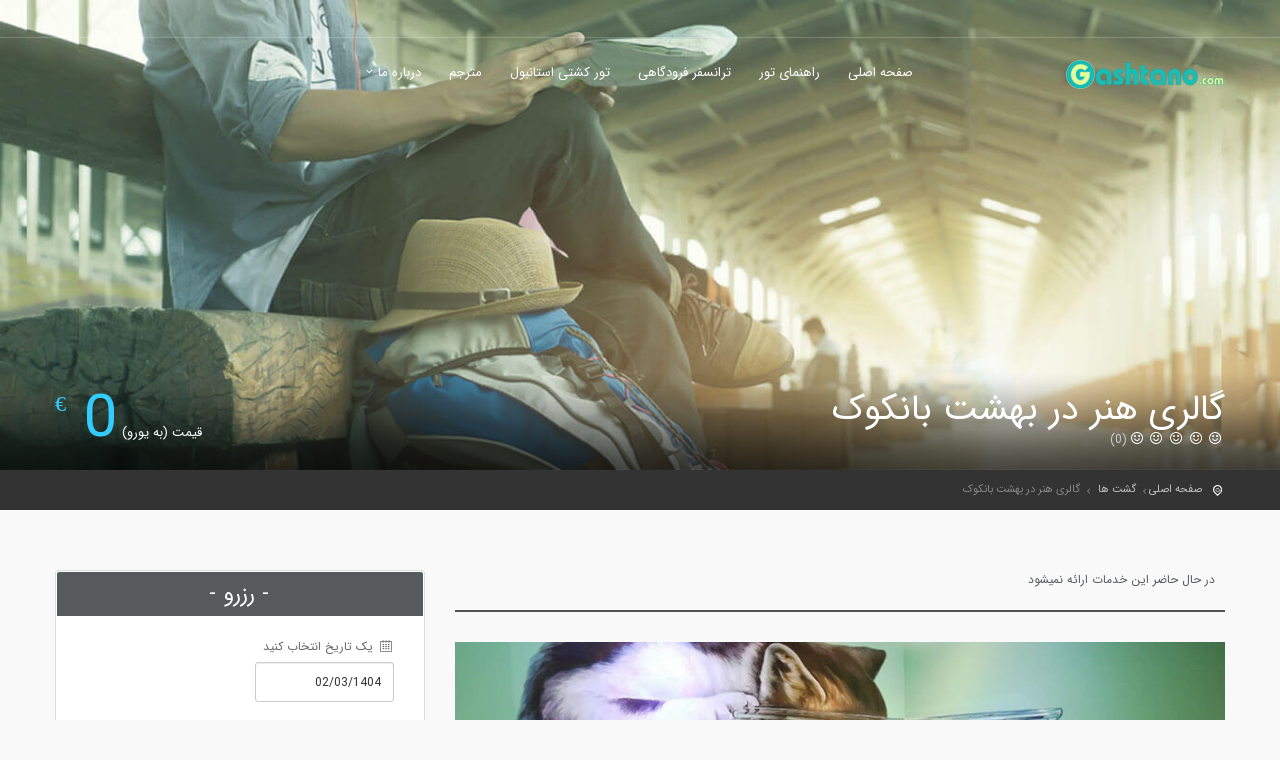

--- FILE ---
content_type: text/html; charset=UTF-8
request_url: https://www.gashtano.com/tour/%DA%AF%D8%A7%D9%84%D8%B1%DB%8C-%D9%87%D9%86%D8%B1-%D8%A8%D8%A7%D9%86%DA%A9%D9%88%DA%A9/
body_size: 16936
content:
<!DOCTYPE html>
<!--[if IE 7 ]>    <html class="ie7 oldie" dir="rtl" lang="fa-IR"> <![endif]-->
<!--[if lt IE 9]><script src="//html5shim.googlecode.com/svn/trunk/html5.js"></script><![endif]-->
<head>
<!-- Meta Tags -->
<meta charset="UTF-8">
<meta http-equiv="X-UA-Compatible" content="IE=Edge"/>
<meta name="viewport" content="width=device-width, initial-scale=1.0">
<link rel="shortcut icon" href="https://www.gashtano.com/wp-content/uploads/2017/12/gashtano-logo-fav45.png" type="image/x-icon" />
<meta name='robots' content='index, follow, max-image-preview:large, max-snippet:-1, max-video-preview:-1' />
<script type="text/javascript">var $ = jQuery; $.noConflict(); </script>
<!-- This site is optimized with the Yoast SEO plugin v22.3 - https://yoast.com/wordpress/plugins/seo/ -->
<title>گالری هنر بانکوک |گالری هنر در بهشت بانکوک|رزرو آنلاین گالری هنر بانکوک با کمترین قیمت</title>
<meta name="description" content="گالری هنر بانکوک و تماشای نقاشی های 3 بعدی را بصورت آنلاین با کمترین قیمت و کارت های بانکی ایران در وب سایت گشتانو رزرو نمائید." />
<link rel="canonical" href="https://www.gashtano.com/tour/گالری-هنر-بانکوک/" />
<meta property="og:locale" content="fa_IR" />
<meta property="og:type" content="article" />
<meta property="og:title" content="گالری هنر بانکوک |گالری هنر در بهشت بانکوک|رزرو آنلاین گالری هنر بانکوک با کمترین قیمت" />
<meta property="og:description" content="گالری هنر بانکوک و تماشای نقاشی های 3 بعدی را بصورت آنلاین با کمترین قیمت و کارت های بانکی ایران در وب سایت گشتانو رزرو نمائید." />
<meta property="og:url" content="https://www.gashtano.com/tour/گالری-هنر-بانکوک/" />
<meta property="og:site_name" content="گشتانو : جستجو و رزرو تورلیدر، مترجم و ترانسفر فرودگاهی" />
<meta property="article:publisher" content="https://www.facebook.com/gashtano/" />
<meta property="article:modified_time" content="2025-04-21T18:29:35+00:00" />
<meta property="og:image" content="https://www.gashtano.com/wp-content/uploads/2018/02/گالری-هنر-بانکوک.jpg" />
<meta property="og:image:width" content="400" />
<meta property="og:image:height" content="267" />
<meta property="og:image:type" content="image/jpeg" />
<meta name="twitter:card" content="summary_large_image" />
<meta name="twitter:site" content="@gashtano" />
<meta name="twitter:label1" content="زمان تقریبی برای خواندن" />
<meta name="twitter:data1" content="3 دقیقه" />
<script type="application/ld+json" class="yoast-schema-graph">{"@context":"https://schema.org","@graph":[{"@type":"WebPage","@id":"https://www.gashtano.com/tour/%da%af%d8%a7%d9%84%d8%b1%db%8c-%d9%87%d9%86%d8%b1-%d8%a8%d8%a7%d9%86%da%a9%d9%88%da%a9/","url":"https://www.gashtano.com/tour/%da%af%d8%a7%d9%84%d8%b1%db%8c-%d9%87%d9%86%d8%b1-%d8%a8%d8%a7%d9%86%da%a9%d9%88%da%a9/","name":"گالری هنر بانکوک |گالری هنر در بهشت بانکوک|رزرو آنلاین گالری هنر بانکوک با کمترین قیمت","isPartOf":{"@id":"https://www.gashtano.com/#website"},"primaryImageOfPage":{"@id":"https://www.gashtano.com/tour/%da%af%d8%a7%d9%84%d8%b1%db%8c-%d9%87%d9%86%d8%b1-%d8%a8%d8%a7%d9%86%da%a9%d9%88%da%a9/#primaryimage"},"image":{"@id":"https://www.gashtano.com/tour/%da%af%d8%a7%d9%84%d8%b1%db%8c-%d9%87%d9%86%d8%b1-%d8%a8%d8%a7%d9%86%da%a9%d9%88%da%a9/#primaryimage"},"thumbnailUrl":"https://www.gashtano.com/wp-content/uploads/2018/02/گالری-هنر-بانکوک.jpg","datePublished":"2018-02-12T14:26:26+00:00","dateModified":"2025-04-21T18:29:35+00:00","description":"گالری هنر بانکوک و تماشای نقاشی های 3 بعدی را بصورت آنلاین با کمترین قیمت و کارت های بانکی ایران در وب سایت گشتانو رزرو نمائید.","breadcrumb":{"@id":"https://www.gashtano.com/tour/%da%af%d8%a7%d9%84%d8%b1%db%8c-%d9%87%d9%86%d8%b1-%d8%a8%d8%a7%d9%86%da%a9%d9%88%da%a9/#breadcrumb"},"inLanguage":"fa-IR","potentialAction":[{"@type":"ReadAction","target":["https://www.gashtano.com/tour/%da%af%d8%a7%d9%84%d8%b1%db%8c-%d9%87%d9%86%d8%b1-%d8%a8%d8%a7%d9%86%da%a9%d9%88%da%a9/"]}]},{"@type":"ImageObject","inLanguage":"fa-IR","@id":"https://www.gashtano.com/tour/%da%af%d8%a7%d9%84%d8%b1%db%8c-%d9%87%d9%86%d8%b1-%d8%a8%d8%a7%d9%86%da%a9%d9%88%da%a9/#primaryimage","url":"https://www.gashtano.com/wp-content/uploads/2018/02/گالری-هنر-بانکوک.jpg","contentUrl":"https://www.gashtano.com/wp-content/uploads/2018/02/گالری-هنر-بانکوک.jpg","width":400,"height":267,"caption":"گالری هنر بانکوک |گالری هنر در بهشت بانکوک|رزرو آنلاین گالری هنر بانکوک با کمترین قیمت"},{"@type":"BreadcrumbList","@id":"https://www.gashtano.com/tour/%da%af%d8%a7%d9%84%d8%b1%db%8c-%d9%87%d9%86%d8%b1-%d8%a8%d8%a7%d9%86%da%a9%d9%88%da%a9/#breadcrumb","itemListElement":[{"@type":"ListItem","position":1,"name":"خانه","item":"https://www.gashtano.com/"},{"@type":"ListItem","position":2,"name":"تورها","item":"https://www.gashtano.com/tour/"},{"@type":"ListItem","position":3,"name":"گالری هنر در بهشت بانکوک"}]},{"@type":"WebSite","@id":"https://www.gashtano.com/#website","url":"https://www.gashtano.com/","name":"گشتانو : جستجو و رزرو تورلیدر، تورهای شهری و ترانسفر فرودگاهی","description":"گشتانو یک وبسایت جستجو و رزرو تورلیدر، مترجم و ترانسفر فرودگاهی می باشد.","publisher":{"@id":"https://www.gashtano.com/#organization"},"potentialAction":[{"@type":"SearchAction","target":{"@type":"EntryPoint","urlTemplate":"https://www.gashtano.com/?s={search_term_string}"},"query-input":"required name=search_term_string"}],"inLanguage":"fa-IR"},{"@type":"Organization","@id":"https://www.gashtano.com/#organization","name":"Gashtano","url":"https://www.gashtano.com/","logo":{"@type":"ImageObject","inLanguage":"fa-IR","@id":"https://www.gashtano.com/#/schema/logo/image/","url":"https://www.gashtano.com/wp-content/uploads/2017/12/gashtano-logo45.png","contentUrl":"https://www.gashtano.com/wp-content/uploads/2017/12/gashtano-logo45.png","width":454,"height":85,"caption":"Gashtano"},"image":{"@id":"https://www.gashtano.com/#/schema/logo/image/"},"sameAs":["https://www.facebook.com/gashtano/","https://twitter.com/gashtano","https://www.instagram.com/gashtano/","https://www.linkedin.com/company/gashtano/","https://www.pinterest.com/Gashtano/","https://www.youtube.com/channel/UCYcqq8gyjwD6NDPyAuWmrXQ"]}]}</script>
<!-- / Yoast SEO plugin. -->
<script>
dataLayer = [{"title":"\u06af\u0627\u0644\u0631\u06cc \u0647\u0646\u0631 \u062f\u0631 \u0628\u0647\u0634\u062a \u0628\u0627\u0646\u06a9\u0648\u06a9","author":"majid","wordcount":3,"logged_in":"false","page_id":2299,"post_date":"2018-02-12 17:56:26","post_type":"tour"}];
</script>
<!-- Google Tag Manager -->
<script>(function(w,d,s,l,i){w[l]=w[l]||[];w[l].push({'gtm.start':
new Date().getTime(),event:'gtm.js'});var f=d.getElementsByTagName(s)[0],
j=d.createElement(s),dl=l!='dataLayer'?'&l='+l:'';j.async=true;j.src=
'https://www.googletagmanager.com/gtm.js?id='+i+dl;f.parentNode.insertBefore(j,f);
})(window,document,'script','dataLayer','GTM-MT5JRG3');</script>
<!-- End Google Tag Manager --><link rel='dns-prefetch' href='//www.gashtano.com' />
<link rel='dns-prefetch' href='//maps.googleapis.com' />
<link rel='dns-prefetch' href='//www.googletagmanager.com' />
<link rel="alternate" type="application/rss+xml" title="گشتانو : جستجو و رزرو تورلیدر، مترجم و ترانسفر فرودگاهی &raquo; خوراک" href="https://www.gashtano.com/feed/" />
<link rel="alternate" type="application/rss+xml" title="گشتانو : جستجو و رزرو تورلیدر، مترجم و ترانسفر فرودگاهی &raquo; خوراک دیدگاه‌ها" href="https://www.gashtano.com/comments/feed/" />
<!-- <link rel='stylesheet' id='wp-block-library-rtl-css' href='https://www.gashtano.com/wp-includes/css/dist/block-library/style-rtl.min.css?ver=6.4.5' type='text/css' media='all' /> -->
<link rel="stylesheet" type="text/css" href="//www.gashtano.com/wp-content/cache/wpfc-minified/ftgamqqh/44e2o.css" media="all"/>
<style id='classic-theme-styles-inline-css' type='text/css'>
/*! This file is auto-generated */
.wp-block-button__link{color:#fff;background-color:#32373c;border-radius:9999px;box-shadow:none;text-decoration:none;padding:calc(.667em + 2px) calc(1.333em + 2px);font-size:1.125em}.wp-block-file__button{background:#32373c;color:#fff;text-decoration:none}
</style>
<style id='global-styles-inline-css' type='text/css'>
body{--wp--preset--color--black: #000000;--wp--preset--color--cyan-bluish-gray: #abb8c3;--wp--preset--color--white: #ffffff;--wp--preset--color--pale-pink: #f78da7;--wp--preset--color--vivid-red: #cf2e2e;--wp--preset--color--luminous-vivid-orange: #ff6900;--wp--preset--color--luminous-vivid-amber: #fcb900;--wp--preset--color--light-green-cyan: #7bdcb5;--wp--preset--color--vivid-green-cyan: #00d084;--wp--preset--color--pale-cyan-blue: #8ed1fc;--wp--preset--color--vivid-cyan-blue: #0693e3;--wp--preset--color--vivid-purple: #9b51e0;--wp--preset--gradient--vivid-cyan-blue-to-vivid-purple: linear-gradient(135deg,rgba(6,147,227,1) 0%,rgb(155,81,224) 100%);--wp--preset--gradient--light-green-cyan-to-vivid-green-cyan: linear-gradient(135deg,rgb(122,220,180) 0%,rgb(0,208,130) 100%);--wp--preset--gradient--luminous-vivid-amber-to-luminous-vivid-orange: linear-gradient(135deg,rgba(252,185,0,1) 0%,rgba(255,105,0,1) 100%);--wp--preset--gradient--luminous-vivid-orange-to-vivid-red: linear-gradient(135deg,rgba(255,105,0,1) 0%,rgb(207,46,46) 100%);--wp--preset--gradient--very-light-gray-to-cyan-bluish-gray: linear-gradient(135deg,rgb(238,238,238) 0%,rgb(169,184,195) 100%);--wp--preset--gradient--cool-to-warm-spectrum: linear-gradient(135deg,rgb(74,234,220) 0%,rgb(151,120,209) 20%,rgb(207,42,186) 40%,rgb(238,44,130) 60%,rgb(251,105,98) 80%,rgb(254,248,76) 100%);--wp--preset--gradient--blush-light-purple: linear-gradient(135deg,rgb(255,206,236) 0%,rgb(152,150,240) 100%);--wp--preset--gradient--blush-bordeaux: linear-gradient(135deg,rgb(254,205,165) 0%,rgb(254,45,45) 50%,rgb(107,0,62) 100%);--wp--preset--gradient--luminous-dusk: linear-gradient(135deg,rgb(255,203,112) 0%,rgb(199,81,192) 50%,rgb(65,88,208) 100%);--wp--preset--gradient--pale-ocean: linear-gradient(135deg,rgb(255,245,203) 0%,rgb(182,227,212) 50%,rgb(51,167,181) 100%);--wp--preset--gradient--electric-grass: linear-gradient(135deg,rgb(202,248,128) 0%,rgb(113,206,126) 100%);--wp--preset--gradient--midnight: linear-gradient(135deg,rgb(2,3,129) 0%,rgb(40,116,252) 100%);--wp--preset--font-size--small: 13px;--wp--preset--font-size--medium: 20px;--wp--preset--font-size--large: 36px;--wp--preset--font-size--x-large: 42px;--wp--preset--spacing--20: 0.44rem;--wp--preset--spacing--30: 0.67rem;--wp--preset--spacing--40: 1rem;--wp--preset--spacing--50: 1.5rem;--wp--preset--spacing--60: 2.25rem;--wp--preset--spacing--70: 3.38rem;--wp--preset--spacing--80: 5.06rem;--wp--preset--shadow--natural: 6px 6px 9px rgba(0, 0, 0, 0.2);--wp--preset--shadow--deep: 12px 12px 50px rgba(0, 0, 0, 0.4);--wp--preset--shadow--sharp: 6px 6px 0px rgba(0, 0, 0, 0.2);--wp--preset--shadow--outlined: 6px 6px 0px -3px rgba(255, 255, 255, 1), 6px 6px rgba(0, 0, 0, 1);--wp--preset--shadow--crisp: 6px 6px 0px rgba(0, 0, 0, 1);}:where(.is-layout-flex){gap: 0.5em;}:where(.is-layout-grid){gap: 0.5em;}body .is-layout-flow > .alignleft{float: left;margin-inline-start: 0;margin-inline-end: 2em;}body .is-layout-flow > .alignright{float: right;margin-inline-start: 2em;margin-inline-end: 0;}body .is-layout-flow > .aligncenter{margin-left: auto !important;margin-right: auto !important;}body .is-layout-constrained > .alignleft{float: left;margin-inline-start: 0;margin-inline-end: 2em;}body .is-layout-constrained > .alignright{float: right;margin-inline-start: 2em;margin-inline-end: 0;}body .is-layout-constrained > .aligncenter{margin-left: auto !important;margin-right: auto !important;}body .is-layout-constrained > :where(:not(.alignleft):not(.alignright):not(.alignfull)){max-width: var(--wp--style--global--content-size);margin-left: auto !important;margin-right: auto !important;}body .is-layout-constrained > .alignwide{max-width: var(--wp--style--global--wide-size);}body .is-layout-flex{display: flex;}body .is-layout-flex{flex-wrap: wrap;align-items: center;}body .is-layout-flex > *{margin: 0;}body .is-layout-grid{display: grid;}body .is-layout-grid > *{margin: 0;}:where(.wp-block-columns.is-layout-flex){gap: 2em;}:where(.wp-block-columns.is-layout-grid){gap: 2em;}:where(.wp-block-post-template.is-layout-flex){gap: 1.25em;}:where(.wp-block-post-template.is-layout-grid){gap: 1.25em;}.has-black-color{color: var(--wp--preset--color--black) !important;}.has-cyan-bluish-gray-color{color: var(--wp--preset--color--cyan-bluish-gray) !important;}.has-white-color{color: var(--wp--preset--color--white) !important;}.has-pale-pink-color{color: var(--wp--preset--color--pale-pink) !important;}.has-vivid-red-color{color: var(--wp--preset--color--vivid-red) !important;}.has-luminous-vivid-orange-color{color: var(--wp--preset--color--luminous-vivid-orange) !important;}.has-luminous-vivid-amber-color{color: var(--wp--preset--color--luminous-vivid-amber) !important;}.has-light-green-cyan-color{color: var(--wp--preset--color--light-green-cyan) !important;}.has-vivid-green-cyan-color{color: var(--wp--preset--color--vivid-green-cyan) !important;}.has-pale-cyan-blue-color{color: var(--wp--preset--color--pale-cyan-blue) !important;}.has-vivid-cyan-blue-color{color: var(--wp--preset--color--vivid-cyan-blue) !important;}.has-vivid-purple-color{color: var(--wp--preset--color--vivid-purple) !important;}.has-black-background-color{background-color: var(--wp--preset--color--black) !important;}.has-cyan-bluish-gray-background-color{background-color: var(--wp--preset--color--cyan-bluish-gray) !important;}.has-white-background-color{background-color: var(--wp--preset--color--white) !important;}.has-pale-pink-background-color{background-color: var(--wp--preset--color--pale-pink) !important;}.has-vivid-red-background-color{background-color: var(--wp--preset--color--vivid-red) !important;}.has-luminous-vivid-orange-background-color{background-color: var(--wp--preset--color--luminous-vivid-orange) !important;}.has-luminous-vivid-amber-background-color{background-color: var(--wp--preset--color--luminous-vivid-amber) !important;}.has-light-green-cyan-background-color{background-color: var(--wp--preset--color--light-green-cyan) !important;}.has-vivid-green-cyan-background-color{background-color: var(--wp--preset--color--vivid-green-cyan) !important;}.has-pale-cyan-blue-background-color{background-color: var(--wp--preset--color--pale-cyan-blue) !important;}.has-vivid-cyan-blue-background-color{background-color: var(--wp--preset--color--vivid-cyan-blue) !important;}.has-vivid-purple-background-color{background-color: var(--wp--preset--color--vivid-purple) !important;}.has-black-border-color{border-color: var(--wp--preset--color--black) !important;}.has-cyan-bluish-gray-border-color{border-color: var(--wp--preset--color--cyan-bluish-gray) !important;}.has-white-border-color{border-color: var(--wp--preset--color--white) !important;}.has-pale-pink-border-color{border-color: var(--wp--preset--color--pale-pink) !important;}.has-vivid-red-border-color{border-color: var(--wp--preset--color--vivid-red) !important;}.has-luminous-vivid-orange-border-color{border-color: var(--wp--preset--color--luminous-vivid-orange) !important;}.has-luminous-vivid-amber-border-color{border-color: var(--wp--preset--color--luminous-vivid-amber) !important;}.has-light-green-cyan-border-color{border-color: var(--wp--preset--color--light-green-cyan) !important;}.has-vivid-green-cyan-border-color{border-color: var(--wp--preset--color--vivid-green-cyan) !important;}.has-pale-cyan-blue-border-color{border-color: var(--wp--preset--color--pale-cyan-blue) !important;}.has-vivid-cyan-blue-border-color{border-color: var(--wp--preset--color--vivid-cyan-blue) !important;}.has-vivid-purple-border-color{border-color: var(--wp--preset--color--vivid-purple) !important;}.has-vivid-cyan-blue-to-vivid-purple-gradient-background{background: var(--wp--preset--gradient--vivid-cyan-blue-to-vivid-purple) !important;}.has-light-green-cyan-to-vivid-green-cyan-gradient-background{background: var(--wp--preset--gradient--light-green-cyan-to-vivid-green-cyan) !important;}.has-luminous-vivid-amber-to-luminous-vivid-orange-gradient-background{background: var(--wp--preset--gradient--luminous-vivid-amber-to-luminous-vivid-orange) !important;}.has-luminous-vivid-orange-to-vivid-red-gradient-background{background: var(--wp--preset--gradient--luminous-vivid-orange-to-vivid-red) !important;}.has-very-light-gray-to-cyan-bluish-gray-gradient-background{background: var(--wp--preset--gradient--very-light-gray-to-cyan-bluish-gray) !important;}.has-cool-to-warm-spectrum-gradient-background{background: var(--wp--preset--gradient--cool-to-warm-spectrum) !important;}.has-blush-light-purple-gradient-background{background: var(--wp--preset--gradient--blush-light-purple) !important;}.has-blush-bordeaux-gradient-background{background: var(--wp--preset--gradient--blush-bordeaux) !important;}.has-luminous-dusk-gradient-background{background: var(--wp--preset--gradient--luminous-dusk) !important;}.has-pale-ocean-gradient-background{background: var(--wp--preset--gradient--pale-ocean) !important;}.has-electric-grass-gradient-background{background: var(--wp--preset--gradient--electric-grass) !important;}.has-midnight-gradient-background{background: var(--wp--preset--gradient--midnight) !important;}.has-small-font-size{font-size: var(--wp--preset--font-size--small) !important;}.has-medium-font-size{font-size: var(--wp--preset--font-size--medium) !important;}.has-large-font-size{font-size: var(--wp--preset--font-size--large) !important;}.has-x-large-font-size{font-size: var(--wp--preset--font-size--x-large) !important;}
.wp-block-navigation a:where(:not(.wp-element-button)){color: inherit;}
:where(.wp-block-post-template.is-layout-flex){gap: 1.25em;}:where(.wp-block-post-template.is-layout-grid){gap: 1.25em;}
:where(.wp-block-columns.is-layout-flex){gap: 2em;}:where(.wp-block-columns.is-layout-grid){gap: 2em;}
.wp-block-pullquote{font-size: 1.5em;line-height: 1.6;}
</style>
<!-- <link rel='stylesheet' id='chaty-front-css-css' href='https://www.gashtano.com/wp-content/plugins/chaty/css/chaty-front.min.css?ver=3.3.81739726462' type='text/css' media='all' /> -->
<!-- <link rel='stylesheet' id='sliderpro-plugin-style-css' href='https://www.gashtano.com/wp-content/plugins/sliderpro/public/assets/css/slider-pro.min.css?ver=4.8.12' type='text/css' media='all' /> -->
<!-- <link rel='stylesheet' id='flipclock-css-css' href='https://www.gashtano.com/wp-content/themes/citytours-child/css/flipclock.css?ver=1.0.0' type='text/css' media='all' /> -->
<!-- <link rel='stylesheet' id='bootstrap_switch_css-css' href='https://www.gashtano.com/wp-content/themes/citytours-child/css/bootstrap-switch.min.css?ver=1.0.0' type='text/css' media='all' /> -->
<!-- <link rel='stylesheet' id='persian_datepicker-css-css' href='https://www.gashtano.com/wp-content/themes/citytours-child/css/persian_datepicker/persian-datepicker-0.4.5.min.css?ver=1.0.0' type='text/css' media='all' /> -->
<!-- <link rel='stylesheet' id='ct_style_bootstrap-css' href='https://www.gashtano.com/wp-content/themes/citytours/css/bootstrap.min.css?ver=6.4.5' type='text/css' media='all' /> -->
<!-- <link rel='stylesheet' id='ct_style_animate-css' href='https://www.gashtano.com/wp-content/themes/citytours/css/animate.min.css?ver=6.4.5' type='text/css' media='all' /> -->
<!-- <link rel='stylesheet' id='ct_style_magnific_popup-css' href='https://www.gashtano.com/wp-content/themes/citytours/css/magnific-popup.min.css?ver=6.4.5' type='text/css' media='all' /> -->
<!-- <link rel='stylesheet' id='ct_style_icon_set_1-css' href='https://www.gashtano.com/wp-content/themes/citytours/css/fontello/css/icon_set_1.css?ver=6.4.5' type='text/css' media='all' /> -->
<!-- <link rel='stylesheet' id='ct_style_icon_set_2-css' href='https://www.gashtano.com/wp-content/themes/citytours/css/fontello/css/icon_set_2.css?ver=6.4.5' type='text/css' media='all' /> -->
<!-- <link rel='stylesheet' id='ct_style_fontello-css' href='https://www.gashtano.com/wp-content/themes/citytours/css/fontello/css/fontello.css?ver=6.4.5' type='text/css' media='all' /> -->
<!-- <link rel='stylesheet' id='ct_style_fontawesome-css' href='https://www.gashtano.com/wp-content/themes/citytours/css/font-awesome/css/font-awesome.min.css?ver=6.4.5' type='text/css' media='all' /> -->
<!-- <link rel='stylesheet' id='ct_style_date_time_picker-css' href='https://www.gashtano.com/wp-content/themes/citytours/css/date_time_picker.min.css?ver=6.4.5' type='text/css' media='all' /> -->
<!-- <link rel='stylesheet' id='ct_style_timeline-css' href='https://www.gashtano.com/wp-content/themes/citytours/css/timeline.min.css?ver=6.4.5' type='text/css' media='all' /> -->
<!-- <link rel='stylesheet' id='ct_style_jquery_switch-css' href='https://www.gashtano.com/wp-content/themes/citytours/css/jquery.switch.min.css?ver=6.4.5' type='text/css' media='all' /> -->
<!-- <link rel='stylesheet' id='js_composer_front-css' href='https://www.gashtano.com/wp-content/plugins/js_composer/assets/css/js_composer.min.css?ver=5.4.5' type='text/css' media='all' /> -->
<!-- <link rel='stylesheet' id='ct_style_main-css' href='https://www.gashtano.com/wp-content/themes/citytours/css/style.min.css?ver=6.4.5' type='text/css' media='all' /> -->
<!-- <link rel='stylesheet' id='ct_style_responsive-css' href='https://www.gashtano.com/wp-content/themes/citytours/css/responsive.min.css?ver=6.4.5' type='text/css' media='all' /> -->
<!-- <link rel='stylesheet' id='ct_style_owl_carousel-css' href='https://www.gashtano.com/wp-content/themes/citytours/css/owl.carousel.min.css?ver=6.4.5' type='text/css' media='all' /> -->
<!-- <link rel='stylesheet' id='ct_style_owl_theme-css' href='https://www.gashtano.com/wp-content/themes/citytours/css/owl.theme.min.css?ver=6.4.5' type='text/css' media='all' /> -->
<!-- <link rel='stylesheet' id='ct_gootle_fonts-css' href='//www.gashtano.com/wp-content/uploads/omgf/ct_gootle_fonts/ct_gootle_fonts.css?ver=1708609340' type='text/css' media='all' /> -->
<!-- <link rel='stylesheet' id='ct_rtl_bootstrap-css' href='https://www.gashtano.com/wp-content/themes/citytours/css/rtl/bootstrap-rtl.min.css?ver=6.4.5' type='text/css' media='all' /> -->
<!-- <link rel='stylesheet' id='ct_rtl-css' href='https://www.gashtano.com/wp-content/themes/citytours/css/rtl/rtl.min.css?ver=6.4.5' type='text/css' media='all' /> -->
<!-- <link rel='stylesheet' id='ct_style_jquery_persian-css' href='https://www.gashtano.com/wp-content/themes/citytours/css/persian-datepicker-0.4.5.min.css?ver=6.4.5' type='text/css' media='all' /> -->
<!-- <link rel='stylesheet' id='ct_child_theme_css-css' href='https://www.gashtano.com/wp-content/themes/citytours-child/style.css?ver=6.4.5' type='text/css' media='all' /> -->
<!-- <link rel='stylesheet' id='ct_style_skin-css' href='https://www.gashtano.com/wp-content/themes/citytours/css/color-aqua.min.css?ver=6.4.5' type='text/css' media='all' /> -->
<link rel="stylesheet" type="text/css" href="//www.gashtano.com/wp-content/cache/wpfc-minified/jpzec0oo/btt3x.css" media="all"/>
<style id='akismet-widget-style-inline-css' type='text/css'>
.a-stats {
--akismet-color-mid-green: #357b49;
--akismet-color-white: #fff;
--akismet-color-light-grey: #f6f7f7;
max-width: 350px;
width: auto;
}
.a-stats * {
all: unset;
box-sizing: border-box;
}
.a-stats strong {
font-weight: 600;
}
.a-stats a.a-stats__link,
.a-stats a.a-stats__link:visited,
.a-stats a.a-stats__link:active {
background: var(--akismet-color-mid-green);
border: none;
box-shadow: none;
border-radius: 8px;
color: var(--akismet-color-white);
cursor: pointer;
display: block;
font-family: -apple-system, BlinkMacSystemFont, 'Segoe UI', 'Roboto', 'Oxygen-Sans', 'Ubuntu', 'Cantarell', 'Helvetica Neue', sans-serif;
font-weight: 500;
padding: 12px;
text-align: center;
text-decoration: none;
transition: all 0.2s ease;
}
/* Extra specificity to deal with TwentyTwentyOne focus style */
.widget .a-stats a.a-stats__link:focus {
background: var(--akismet-color-mid-green);
color: var(--akismet-color-white);
text-decoration: none;
}
.a-stats a.a-stats__link:hover {
filter: brightness(110%);
box-shadow: 0 4px 12px rgba(0, 0, 0, 0.06), 0 0 2px rgba(0, 0, 0, 0.16);
}
.a-stats .count {
color: var(--akismet-color-white);
display: block;
font-size: 1.5em;
line-height: 1.4;
padding: 0 13px;
white-space: nowrap;
}
</style>
<script src='//www.gashtano.com/wp-content/cache/wpfc-minified/e4bv9z4e/hvjx.js' type="text/javascript"></script>
<!-- <script type="text/javascript" src="https://www.gashtano.com/wp-includes/js/jquery/jquery.min.js?ver=3.7.1" id="jquery-core-js"></script> -->
<!-- <script type="text/javascript" src="https://www.gashtano.com/wp-includes/js/jquery/jquery-migrate.min.js?ver=3.4.1" id="jquery-migrate-js"></script> -->
<!-- Google tag (gtag.js) snippet added by Site Kit -->
<!-- Google Analytics snippet added by Site Kit -->
<script type="text/javascript" src="https://www.googletagmanager.com/gtag/js?id=G-XL73TJPRJ4" id="google_gtagjs-js" async></script>
<script type="text/javascript" id="google_gtagjs-js-after">
/* <![CDATA[ */
window.dataLayer = window.dataLayer || [];function gtag(){dataLayer.push(arguments);}
gtag("set","linker",{"domains":["www.gashtano.com"]});
gtag("js", new Date());
gtag("set", "developer_id.dZTNiMT", true);
gtag("config", "G-XL73TJPRJ4");
/* ]]> */
</script>
<!-- End Google tag (gtag.js) snippet added by Site Kit -->
<link rel="https://api.w.org/" href="https://www.gashtano.com/wp-json/" /><link rel="EditURI" type="application/rsd+xml" title="RSD" href="https://www.gashtano.com/xmlrpc.php?rsd" />
<!-- <link rel="stylesheet" href="https://www.gashtano.com/wp-content/themes/citytours-child/rtl.css" type="text/css" media="screen" /> -->
<link rel="stylesheet" type="text/css" href="//www.gashtano.com/wp-content/cache/wpfc-minified/99f2om47/44e2o.css" media="screen"/><meta name="generator" content="WordPress 6.4.5" />
<link rel='shortlink' href='https://www.gashtano.com/?p=2299' />
<link rel="alternate" type="application/json+oembed" href="https://www.gashtano.com/wp-json/oembed/1.0/embed?url=https%3A%2F%2Fwww.gashtano.com%2Ftour%2F%25da%25af%25d8%25a7%25d9%2584%25d8%25b1%25db%258c-%25d9%2587%25d9%2586%25d8%25b1-%25d8%25a8%25d8%25a7%25d9%2586%25da%25a9%25d9%2588%25da%25a9%2F" />
<link rel="alternate" type="text/xml+oembed" href="https://www.gashtano.com/wp-json/oembed/1.0/embed?url=https%3A%2F%2Fwww.gashtano.com%2Ftour%2F%25da%25af%25d8%25a7%25d9%2584%25d8%25b1%25db%258c-%25d9%2587%25d9%2586%25d8%25b1-%25d8%25a8%25d8%25a7%25d9%2586%25da%25a9%25d9%2588%25da%25a9%2F&#038;format=xml" />
<meta name="generator" content="WPML ver:4.0.4 stt:5,1,17;" />
<!-- GA Google Analytics @ https://m0n.co/ga -->
<script>
(function(i,s,o,g,r,a,m){i['GoogleAnalyticsObject']=r;i[r]=i[r]||function(){
(i[r].q=i[r].q||[]).push(arguments)},i[r].l=1*new Date();a=s.createElement(o),
m=s.getElementsByTagName(o)[0];a.async=1;a.src=g;m.parentNode.insertBefore(a,m)
})(window,document,'script','https://www.google-analytics.com/analytics.js','ga');
ga('create', 'UA-111376654-1', 'auto');
ga('require', 'displayfeatures');
ga('require', 'linkid');
ga('set', 'anonymizeIp', true);
ga('set', 'forceSSL', true);
ga('send', 'pageview');
</script>
<meta name="generator" content="Site Kit by Google 1.150.0" /><!-- Google tag (gtag.js) -->
<script async src="https://www.googletagmanager.com/gtag/js?id=G-7K46DHJR8W"></script>
<script>
window.dataLayer = window.dataLayer || [];
function gtag(){dataLayer.push(arguments);}
gtag('js', new Date());
gtag('config', 'G-7K46DHJR8W');
</script>
<!-- Google AdSense meta tags added by Site Kit -->
<meta name="google-adsense-platform-account" content="ca-host-pub-2644536267352236">
<meta name="google-adsense-platform-domain" content="sitekit.withgoogle.com">
<!-- End Google AdSense meta tags added by Site Kit -->
<meta name="generator" content="Powered by WPBakery Page Builder - drag and drop page builder for WordPress."/>
<!--[if lte IE 9]><link rel="stylesheet" type="text/css" href="https://www.gashtano.com/wp-content/plugins/js_composer/assets/css/vc_lte_ie9.min.css" media="screen"><![endif]--><noscript><style type="text/css"> .wpb_animate_when_almost_visible { opacity: 1; }</style></noscript></head>
<body class="rtl tour-template-default single single-tour postid-2299 wpb-js-composer js-comp-ver-5.4.5 vc_responsive">
<!--[if lte IE 8]>
<p class="chromeframe">You are using an <strong>outdated</strong> browser. Please <a href="//browsehappy.com/">upgrade your browser</a>.</p>
<![endif]-->
<div class="layer"></div>
<!-- Mobile menu overlay mask -->
<!-- Header Plain:  add the class plain to header and change logo.png to logo_sticky.png ======================= -->
<header class="">
<div id="top_line">
<div class="container">
<div class="row">
<div class="col-md-6 col-sm-6 col-xs-6">
</div>
<div class="col-md-6 col-sm-6 col-xs-6">
<ul id="top_links">
</ul>
</div>
</div><!-- End row -->
</div><!-- End container-->
</div><!-- End top line-->
<div class="container">
<div class="row">
<div class="col-md-3 col-sm-3 col-xs-3">
<div id="logo">
<a href="https://www.gashtano.com/"><img src="https://www.gashtano.com/wp-content/uploads/2017/12/gashtano-logo45.png" width="160" height="43" alt="City tours" data-retina="true" class="logo_normal"></a>
<a href="https://www.gashtano.com/"><img src="https://www.gashtano.com/wp-content/uploads/2017/12/gashtano-logo45.png" width="160" height="43" alt="City tours" data-retina="true" class="logo_sticky"></a>
</div>
</div>
<nav class="col-md-9 col-sm-9 col-xs-9">
<a class="cmn-toggle-switch cmn-toggle-switch__htx open_close" href="javascript:void(0);"><span>Menu mobile</span></a>
<div class="main-menu">
<div id="header_menu">
<img src="https://www.gashtano.com/wp-content/uploads/2017/12/gashtano-logo45.png" width="160" height="43" alt="City tours" data-retina="true">
</div>
<a href="#" class="open_close" id="close_in"><i class="icon_set_1_icon-77"></i></a>
<div class="menu-%d9%85%d9%86%d9%88-%da%af%d8%b4%d8%aa%d8%a7%d9%86%d9%88-2-container"><ul id="menu-%d9%85%d9%86%d9%88-%da%af%d8%b4%d8%aa%d8%a7%d9%86%d9%88-2" class="menu"><li id="menu-item-9820" class="menu-item menu-item-type-custom menu-item-object-custom menu-item-home menu-item-9820"><a href="https://www.gashtano.com/">صفحه اصلی</a></li>
<li id="menu-item-10052" class="menu-item menu-item-type-custom menu-item-object-custom menu-item-10052"><a href="https://www.gashtano.com/%D8%B1%D8%A7%D9%87%D9%86%D9%85%D8%A7%DB%8C-%D8%AA%D9%88%D8%B1-%D9%84%DB%8C%D8%AF%D8%B1/">راهنمای تور</a></li>
<li id="menu-item-10050" class="menu-item menu-item-type-custom menu-item-object-custom menu-item-10050"><a href="https://www.gashtano.com/%D8%AA%D8%B1%D8%A7%D9%86%D8%B3%D9%81%D8%B1-%D9%81%D8%B1%D9%88%D8%AF%DA%AF%D8%A7%D9%87%DB%8C/">ترانسفر فرودگاهی</a></li>
<li id="menu-item-10053" class="menu-item menu-item-type-custom menu-item-object-custom menu-item-10053"><a href="https://www.gashtano.com/?post_type=tour&#038;s=%DA%A9%D8%B4%D8%AA%DB%8C+%D8%A7%D8%B3%D8%AA%D8%A7%D9%86%D8%A8%D9%88%D9%84&#038;tour_types&#038;datej=12%2F25%2F1403&#038;date=03%2F15%2F2025&#038;adults=1&#038;kids=0&#038;order_by=price&#038;order=ASC">تور کشتی استانبول</a></li>
<li id="menu-item-10051" class="menu-item menu-item-type-custom menu-item-object-custom menu-item-10051"><a href="https://www.gashtano.com/%D8%B1%D8%A7%D9%87%D9%86%D9%85%D8%A7%DB%8C-%D8%AA%D9%88%D8%B1-%D9%84%DB%8C%D8%AF%D8%B1/">مترجم</a></li>
<li id="menu-item-9817" class="menu-item menu-item-type-custom menu-item-object-custom menu-item-has-children menu-item-9817"><a href="#">درباره ما</a>
<ul class="sub-menu">
<li id="menu-item-9814" class="menu-item menu-item-type-post_type menu-item-object-page menu-item-9814"><a href="https://www.gashtano.com/about-us-2/">درباره ما</a></li>
<li id="menu-item-9816" class="menu-item menu-item-type-post_type menu-item-object-page menu-item-9816"><a href="https://www.gashtano.com/faq/">سوالات متداول</a></li>
<li id="menu-item-9815" class="menu-item menu-item-type-post_type menu-item-object-page menu-item-9815"><a href="https://www.gashtano.com/partner-questions/">همکاری با گشتانو</a></li>
</ul>
</li>
</ul></div>                    </div><!-- End main-menu -->
<ul id="top_tools">
<li>
<div class="dropdown dropdown-search">
<div class="dropdown-menu">
<form method="get" class="searchform" action="https://www.gashtano.com/">
<div class="input-group">
<input type="text" class="form-control" placeholder="جستجو..." value="" name="s">
<span class="input-group-btn">
<button class="btn btn-default" type="submit" style="margin-left:0;"></i></button>
</span>
</div>
<input type="hidden" name="post_type" value="post">
</form>                                </div>
</div>
</li>
</ul>
</nav>
</div>
</div><!-- container -->
</header><!-- End Header -->
<section class="parallax-window" data-parallax="scroll" data-image-src="https://www.gashtano.com/wp-content/uploads/2023/03/gashtano223-1.jpg" data-natural-width="1400" data-natural-height="500">
<div class="parallax-content-2">
<div class="container">
<div class="row">
<div class="col-md-8 col-sm-8">
<h1>گالری هنر در بهشت بانکوک</h1>
<span></span>
<span class="rating"><i class="icon-smile"></i><i class="icon-smile"></i><i class="icon-smile"></i><i class="icon-smile"></i><i class="icon-smile"></i><small>(0)</small></span>
</div>
<div class="col-md-4 col-sm-4">
<div id="price_single_main">
قیمت (به یورو) <span>0&nbsp;<sup>€</sup></span>								</div>
</div>
</div>
</div>
</div>
</section><!-- End section -->
<div id="position">
<div class="container"><ul><li><a href="https://www.gashtano.com/" title="صفحه اصلی">صفحه اصلی</a></li><li><a href="https://www.gashtano.com/tour/" title="گشت ها">گشت ها</a></li><li class="active">گالری هنر در بهشت بانکوک</li></ul></div>
</div><!-- End Position -->
<div class="collapse" id="collapseMap">
<div id="map" class="map"></div>
</div>
<div class="container margin_60">
<div class="row">
<div class="col-md-8" id="single_tour_desc">
<div id="single_tour_feat">
<ul>
<li>در حال حاضر این خدمات ارائه نمیشود</li>				</ul>
</div>
<div id="slider-pro-193" class="slider-pro sp-no-js" style="width: 960px; height: 500px;">
<div class="sp-slides">
<div class="sp-slide">
<img class="sp-image" src="https://www.gashtano.com/wp-content/uploads/2018/02/گالری-هنر-بانکوک-1.jpg" alt="گالری هنر بانکوک |گالری هنر در بهشت بانکوک|رزرو آنلاین گالری هنر بانکوک با کمترین قیمت" width="1295" height="683" />
<img class="sp-thumbnail" src="https://www.gashtano.com/wp-content/uploads/2018/02/گالری-هنر-بانکوک-1-150x150.jpg" />
</div>
<div class="sp-slide">
<img class="sp-image" src="https://www.gashtano.com/wp-content/uploads/2018/02/گالری-هنر-در-بهشت-بانکوک.jpg" alt="گالری هنر بانکوک |گالری هنر در بهشت بانکوک|رزرو آنلاین گالری هنر بانکوک با کمترین قیمت" width="1295" height="682" />
<img class="sp-thumbnail" src="https://www.gashtano.com/wp-content/uploads/2018/02/گالری-هنر-در-بهشت-بانکوک-150x150.jpg" />
</div>
<div class="sp-slide">
<img class="sp-image" src="https://www.gashtano.com/wp-content/uploads/2018/02/موزه-هنر-بانکوک.jpg" alt="گالری هنر بانکوک |گالری هنر در بهشت بانکوک|رزرو آنلاین گالری هنر بانکوک با کمترین قیمت" width="1295" height="720" />
<img class="sp-thumbnail" src="https://www.gashtano.com/wp-content/uploads/2018/02/موزه-هنر-بانکوک-150x150.jpg" />
</div>
<div class="sp-slide">
<img class="sp-image" src="https://www.gashtano.com/wp-content/uploads/2018/02/هنر-در-بهشت-بانکوک.jpg" alt="گالری هنر بانکوک |گالری هنر در بهشت بانکوک|رزرو آنلاین گالری هنر بانکوک با کمترین قیمت" width="1295" height="684" />
<img class="sp-thumbnail" src="https://www.gashtano.com/wp-content/uploads/2018/02/هنر-در-بهشت-بانکوک-150x150.jpg" />
</div>
</div>
</div>				<hr>
<div class="row">
<div class="col-md-3">
<h3>توضیحات</h3>
</div>
<div class="col-md-9">
<!-- <input type="checkbox" data-off-color="warning"/>-->
<h2> گالری هنر بانکوک</h2>
<p>گالری هنر بانکوک یا به زبان مردم بومی موزه ترفند چشم یا موزه سه بعدی، نام مجموعه ای مملو از عکس های سه بعدی یک از جاذبه های گردشگری بانکوک تایلند می باشد که در جاده راچادا و در طبقه چهارم مرکز خرید اسپلیندمال (Esplanade Shopping MALL) واقع شده است. مرکز اسپلیند مال در حوالی بانکوک قرار گرفته است اما نگران رفتن به این مکان نباشید چرا که ایستگاه مترو دقیقا روبروی مرکز خرید قرار دارد.</p>
<p>کمتر توریست و مسافر تور تایلند را می توان جست که از این مکان فوق العاده بی نظیر و تماشایی و جذاب در بانکوک بازدید نکرده و حافظه دوربین عکاسی را پر و باتری اش را خالی نکرده باشد!!!  پس اگر بعد از مطالعه و مشاهده تصاویر این جاذبه، قصد بازدید از آن در هنگام سفر به تایلند را داشتید، حتما از خالی بودن حافظه و پر بودن باتری دوربین عکاسی خود مطمئن باشید که در غیر این صورت پشیمان خواهید گشت!!! این نکته ای است که اغلب بازدیدکنندگان از گالری هنر در بهشت تاکید کرده اند.</p>
<p>گالری هنر بانکوک بهترین مکان و جای دیدنی برای زوجین، خانواده ها و جمع دوستانه ای است که قصد داشتن ساعاتی شاد، مفرح و لذت بخش در کنار یکدیگر دارند به ویژه در یک روز بارانی در بانکوک که بازدید از اماکن گردشگری روباز میسر نمی باشد.</p>
<p>گالری هنر بانکوک مجموعه ای هنری با بیش از 100 اثر می باشد که از طريق نقاشي هوشمندانه و سايه و مرزها به وسيله هنرمندان خلاق بر روي ديوارها به وجود آمده است. نقاشی هایی که در اتاق های مجزا و در مضامین مختلفی از قبيل: توهمات نوري، طبيعت، حيوانات وحشي، تمدن هاي گذشته و کپي برداری از آثار کلاسيک گذشتگان و شوخي با آن ها مثل اثر معروف تابلو مونا ليزا از لئوناردو داوينچي است.</p>
<h4>شرایط استفاده</h4>
<ul>
<li>مدت زمان 1 روز کاری</li>
<li>کودکان بالای 120 سانتی متر می توانند از بلیط کودکان استفاده کنند.</li>
<li>کودکان زیر 100 سانتی متر رایگان می باشند.</li>
<li>از خوردن و آشامیدن در موزه خودداری یگردد.</li>
</ul>
<h4>تفریحات مشابه دیگر در بانکوک عبارتنداز:</h4>
<ul>
<li><a href="https://www.gashtano.com/tour/%d8%af%d8%b1%db%8c%d9%85-%d9%88%d8%b1%d9%84%d8%af-%d8%a8%d8%a7%d9%86%da%a9%d9%88%da%a9/">شهربازی دریم ورلد بانکوک</a></li>
<li><a href="https://www.gashtano.com/tour/%d9%be%d8%a7%d8%b1%da%a9-%d8%a2%d8%a8%db%8c-%d8%b3%db%8c%d8%a7%d9%85-%d8%a8%d8%a7%d9%86%da%a9%d9%88%da%a9/">پارک آبی سیام بانکوک</a></li>
<li><a href="https://www.gashtano.com/tour/%d8%b4%d9%87%d8%b1-%d8%a8%d8%b1%d9%81%db%8c-%d8%a8%d8%a7%d9%86%da%a9%d9%88%da%a9/">شهر برفی بانکوک</a></li>
<li><a href="https://www.gashtano.com/tour/%da%a9%db%8c%d8%af%d8%b2%d8%a7%d9%86%db%8c%d8%a7-%d8%a8%d8%a7%d9%86%da%a9%d9%88%da%a9/">شهربازی کیدزانیا بانکوک</a></li>
<li><a href="https://www.gashtano.com/tour/%d8%b3%db%8c%d8%a7%d8%b1%d9%87-%d8%af%d8%a7%db%8c%d9%86%d8%a7%d8%b3%d9%88%d8%b1-%d8%a8%d8%a7%d9%86%da%a9%d9%88%da%a9/">پارک سیاره دایناسور بانکوک</a></li>
<li><a href="https://www.gashtano.com/tour/%d8%a8%d8%a7%d8%ba-%d9%88%d8%ad%d8%b4-%d8%a8%d8%a7%d9%86%da%a9%d9%88%da%a9/">سافاری در باغ وحش بانکوک</a></li>
<li><a href="https://www.gashtano.com/tour/%d8%a2%da%a9%d9%88%d8%a7%d8%b1%db%8c%d9%88%d9%85-%d8%a8%d8%a7%d9%86%da%a9%d9%88%da%a9/">آکواریوم دریایی بانکوک</a></li>
<li><a href="https://www.gashtano.com/tour/%d8%ac%d9%87%d8%a7%d9%86-%d9%88%d8%a7%d8%b1%d9%88%d9%86%d9%87-%d8%a8%d8%a7%d9%86%da%a9%d9%88%da%a9/">جهان وارونه بانکوک</a></li>
</ul>
</div>
</div>
<hr>
<div class="row">
<div class="col-md-3">
<h3>زمانبندی</h3>
</div>
<div class="col-md-9">
<p>ساعت کاری همه روزه</p>
<p>10 الی 22</p>
</div>
</div>
<hr>
<div class="row">
<div class="col-md-3">
<h3>نقد و بررسی</h3>
<a href="#" class="btn_1 add_bottom_15" data-toggle="modal" data-target="#myReview">دیدگاه خود را بنویسید</a>
</div>
<div class="col-md-9">
<div id="general_rating">0 دیدگاه							<div class="rating"><i class="icon-smile"></i><i class="icon-smile"></i><i class="icon-smile"></i><i class="icon-smile"></i><i class="icon-smile"></i></div>
</div>
<div class="row" id="rating_summary">
<div class="col-md-6">
<ul>
<li>Position										<div class="rating"><i class="icon-smile"></i><i class="icon-smile"></i><i class="icon-smile"></i><i class="icon-smile"></i><i class="icon-smile"></i></div>
</li>
<li>Comfort										<div class="rating"><i class="icon-smile"></i><i class="icon-smile"></i><i class="icon-smile"></i><i class="icon-smile"></i><i class="icon-smile"></i></div>
</li>
</ul>
</div>
<div class="col-md-6">
<ul>
<li>Price										<div class="rating"><i class="icon-smile"></i><i class="icon-smile"></i><i class="icon-smile"></i><i class="icon-smile"></i><i class="icon-smile"></i></div>
</li>
<li>Quality										<div class="rating"><i class="icon-smile"></i><i class="icon-smile"></i><i class="icon-smile"></i><i class="icon-smile"></i><i class="icon-smile"></i></div>
</li>
</ul>
</div>
</div><!-- End row -->
<hr>
<div class="guest-reviews">
</div>
<a href="#" class="btn more-review" data-post_id="2299">بارگذاری بیشتر نقدوبررسی</a>
</div>
</div>
</div><!--End  single_tour_desc-->
<aside class="col-md-4" >
<!-- <p class="hidden-sm hidden-xs">
</p> -->
<div class="box_style_1 expose">
<h3 class="inner">- رزرو -</h3>
<form method="get" id="booking-form" action="https://www.gashtano.com/tour-cart-page-3/">
<input type="hidden" name="tour_id" value="2299">
<div class="row">
<div class="col-md-6 col-sm-6">
<div class="form-group">
<label><i class="icon-calendar-7"></i> یک تاریخ انتخاب کنید</label>
<input class="date-pick form-control" data-date-format="mm/dd/yyyy" type="text" name="date">
</div>
</div>
</div>
<div class="row">
<div class="col-md-6 col-sm-6">
<div class="form-group">
<label>تعداد</label>
<div class="numbers-row" data-min="1">
<input type="text" value="1" id="adults" class="qty2 form-control" name="adults">
</div>
</div>
</div>
</div>
<br>
<table class="table table_summary">
<tbody>
<tr>
<td>
تعداد					</td>
<td class="text-right adults-number">
1
</td>
</tr>
<tr>
<td>
مقدار کل					</td>
<td class="text-right">
<span class="adults-number">1</span>x 0&nbsp;€											</td>
</tr>
<tr class="total">
<td>
هزینه تقریبی					</td>
<td class="text-right total-cost">
0&nbsp;€					</td>
</tr>
</tbody>
</table>
<button type="submit" class="btn_full book-now">رزرو کنید</button>
</form>
</div><!--/box_style_1 -->
<div id="text-7" class="widget widget_text">			<div class="textwidget"></div>
</div><hr><div id="media_image-2" class="widget widget_media_image"><a href="https://t.me/gashtanosup"><img width="635" height="619" src="https://www.gashtano.com/wp-content/uploads/2018/04/suport4-e1679484521434.jpg" class="image wp-image-3816  attachment-full size-full" alt="پشتیبانی تور کشتی استانبول" style="max-width: 100%; height: auto;" decoding="async" fetchpriority="high" srcset="https://www.gashtano.com/wp-content/uploads/2018/04/suport4-e1679484521434.jpg 635w, https://www.gashtano.com/wp-content/uploads/2018/04/suport4-e1679484521434-300x292.jpg 300w" sizes="(max-width: 635px) 100vw, 635px" /></a></div><hr>							
</aside>
</div><!--End row -->
</div><!--End container -->
<div class="modal fade" id="myReview" tabindex="-1" role="dialog" aria-labelledby="myReviewLabel" aria-hidden="true">
<div class="modal-dialog">
<div class="modal-content">
<div class="modal-header">
<button type="button" class="close" data-dismiss="modal" aria-label="Close"><span aria-hidden="true">x</span></button>
<h4 class="modal-title" id="myReviewLabel">دیدگاه  خودتان را بنویسید</h4>
</div>
<div class="modal-body">
<form method="post" action="https://www.gashtano.com/wp-admin/admin-ajax.php" name="review" id="review-form">
<input type="hidden" id="_wpnonce" name="_wpnonce" value="dc0616c8a3" />					<input type="hidden" name="post_id" value="2299">
<input type="hidden" name="action" value="submit_review">
<div class="row">
<div class="col-md-6">
<div class="form-group">
<input name="booking_no" id="booking_no" type="text" placeholder="رزرواسیون" class="form-control">
</div>
</div>
<div class="col-md-6">
<div class="form-group">
<input name="pin_code" id="pin_code" type="text" placeholder="پین کد" class="form-control">
</div>
</div>
</div>
<!-- End row -->
<hr>
<div class="row">
<div class="col-md-6">
<div class="form-group">
<label>Position</label>
<select class="form-control" name="review_rating_detail[0]">
<option value="0">لطفا دیدگاه خود را بنویسید</option>
<option value="1">پایین</option>
<option value="2">قابل قبول</option>
<option value="3">خوب</option>
<option value="4">عالی</option>
<option value="5">فوق العاده</option>
</select>
</div>
</div>
<div class="col-md-6">
<div class="form-group">
<label>Comfort</label>
<select class="form-control" name="review_rating_detail[1]">
<option value="0">لطفا دیدگاه خود را بنویسید</option>
<option value="1">پایین</option>
<option value="2">قابل قبول</option>
<option value="3">خوب</option>
<option value="4">عالی</option>
<option value="5">فوق العاده</option>
</select>
</div>
</div>
<div class="col-md-6">
<div class="form-group">
<label>Price</label>
<select class="form-control" name="review_rating_detail[2]">
<option value="0">لطفا دیدگاه خود را بنویسید</option>
<option value="1">پایین</option>
<option value="2">قابل قبول</option>
<option value="3">خوب</option>
<option value="4">عالی</option>
<option value="5">فوق العاده</option>
</select>
</div>
</div>
<div class="col-md-6">
<div class="form-group">
<label>Quality</label>
<select class="form-control" name="review_rating_detail[3]">
<option value="0">لطفا دیدگاه خود را بنویسید</option>
<option value="1">پایین</option>
<option value="2">قابل قبول</option>
<option value="3">خوب</option>
<option value="4">عالی</option>
<option value="5">فوق العاده</option>
</select>
</div>
</div>
</div>
<!-- End row -->
<div class="form-group">
<textarea name="review_text" id="review_text" class="form-control" style="height:100px" placeholder="دیدگاه  خودتان را بنویسید"></textarea>
</div>
<input type="submit" value="Submit" class="btn_1" id="submit-review">
</form>
<div id="message-review" class="alert alert-warning">
</div>
</div>
</div>
</div>
</div>
<script>
$ = jQuery.noConflict();
var price_per_person = 0;
var price_per_child = 0;
var exchange_rate = 1;
exchange_rate = 1;
$(document).ready(function(){
var available_days = ["0","1","2","3","4","5","6"];
var today = new Date();
var tour_start_date = new Date( 1745280000000 );
var tour_end_date = new Date( 1745280000000 );
var available_first_date = tour_end_date
today.setHours(0, 0, 0, 0);
tour_start_date.setHours(0, 0, 0, 0);
tour_end_date.setHours(0, 0, 0, 0);
if ( today > tour_start_date) {
tour_start_date = today;
}
function DisableDays(date) {
if ( available_days.length == 0 ) {
if ( available_first_date >= date && date >= tour_start_date) {
available_first_date = date;
}
return true;
}
var day = date.getDay();
if ( $.inArray( day.toString(), available_days ) >= 0 ) {
if ( available_first_date >= date && date >= tour_start_date) {
available_first_date = date;
}
return true;
} else {
return false;
}
}
if ( $('input.date-pick').length ) {
$('input.date-pick').datepicker({
startDate: tour_start_date,
endDate: tour_end_date,
beforeShowDay: DisableDays
});
$('input[name="date"]').datepicker( 'setDate', available_first_date );
}
if ( $('input.time-pick').length ) {
$('input.time-pick').timepicker({
minuteStep: 15,
showInpunts: false
});
}
$('input#adults').on('change', function(){
$('.adults-number').html( $(this).val() );
update_tour_price();
});
$('input#children').on('change', function(){
$('.children-number').html( $(this).val() );
update_tour_price();
});
var validation_rules = {};
if ( $('input.date-pick').length ) {
validation_rules.date = { required: true};
}
//validation form
$('#booking-form').validate({
rules: validation_rules
});
});
function update_tour_price() {
var adults = $('input#adults').val();
var children = 0;
if ( $('input#children').length ) {
children = $('input#children').val();
}
var price = +( (adults * price_per_person + children * price_per_child) * exchange_rate ).toFixed(2);
$('.child-amount').toggleClass( 'hide', children < 1 );
var total_price = $('.total-cost').text().replace(/[\d\.\,]+/g, price);
$('.total-cost').text( total_price );
}
</script>
<script>
$('#sidebar').theiaStickySidebar({
additionalMarginTop: 80
});
</script>
<script type="text/javascript">
$('#collapseMap').on('shown.bs.collapse', function(e){
var markersData = {
'Center': [
{
name: 'گالری هنر در بهشت بانکوک',
type: 'Tours',
location_latitude: 53.346881,
location_longitude: -6.258860000000027,
map_image_url: 'https://www.gashtano.com/wp-content/uploads/2023/03/gashtano223-1.jpg',
name_point: 'گالری هنر در بهشت بانکوک',
description_point: ' گالری هنر بانکوک گالری هنر بانکوک یا به زبان مردم بومی موزه ترفند چشم یا موزه سه بعدی، نام مجموعه...',
url_point: 'https://www.gashtano.com/tour/%da%af%d8%a7%d9%84%d8%b1%db%8c-%d9%87%d9%86%d8%b1-%d8%a8%d8%a7%d9%86%da%a9%d9%88%da%a9/'
},
]
};
var lati = 53.346881;
var long = -6.258860000000027;
// var _center = [48.865633, 2.321236];
var _center = [lati, long];
});
</script>

<footer>
<div class="container">
<div class="row">
<div class="col-md-4 col-sm-3">
<div id="text-2" class="small-box widget_text"><h3 class="widgettitle">نیاز به کمک دارید؟</h3>			<div class="textwidget"><a href="tel://021-۲۸۴۲۹۶۹۸"
id="phone">021-۲۸۴۲۹۶۹۸</a>
<a href="tel://0922-6291731"
id="phone">0922-6291731</a>
<a href="/cdn-cgi/l/email-protection#3c55525a537c5b5d4f54485d5253125f5351" id="email_footer"><span class="__cf_email__" data-cfemail="b5dcdbd3daf5d2d4c6ddc1d4dbda9bd6dad8">[email&#160;protected]</span></a>
<a href="Address:info@gashtano.com"id="phone">شنبه تا چهارشنبه از ساعت 8:15 الی 21<br>پنجشنبه 9 الی 12:30</a></div>
</div>                            </div>
<div class="col-md-3 col-sm-3">
<div id="text-4" class="small-box widget_text"><h3 class="widgettitle">لینک های مفید</h3>			<div class="textwidget"><ul>
<li><a href="https://www.gashtano.com/%D8%AA%D9%81%D8%B1%DB%8C%D8%AD%D8%A7%D8%AA-%D8%A7%D8%B3%D8%AA%D8%A7%D9%86%D8%A8%D9%88%D9%84/">تفریحات استانبول</a></li>
<li><a href="https://www.gashtano.com/%D8%B1%D8%A7%D9%87%D9%86%D9%85%D8%A7%DB%8C-%D8%AA%D9%88%D8%B1-%D9%84%DB%8C%D8%AF%D8%B1/">مترجم و راهنمای محلی</a></li>
<li><a href="https://www.gashtano.com/%D8%AA%D8%B1%D8%A7%D9%86%D8%B3%D9%81%D8%B1-%D9%81%D8%B1%D9%88%D8%AF%DA%AF%D8%A7%D9%87%DB%8C/">ترانسفر فرودگاهی</a></li>
<li><a href="https://www.gashtano.com/mag/">وبلاگ و اخبار</a></li>
</ul></div>
</div>                            </div>
<div class="col-md-3 col-sm-3">
<div id="text-3" class="small-box widget_text"><h3 class="widgettitle">راهنما</h3>			<div class="textwidget"><ul>
<li><a href="https://www.gashtano.com/about-us/">درباره ما</a></li>
<li><a href="https://www.gashtano.com/faq/general/">سوالات متداول</a></li>
<li><a href="https://www.gashtano.com/login/?action=register">عضویت در سایت</a></li>
<ul>
<li><a href="https://www.gashtano.com/%D9%82%D9%88%D8%A7%D9%86%DB%8C%D9%86-%D9%88-%D9%85%D9%82%D8%B1%D8%B1%D8%A7%D8%AA/">قوانین و مقررات</a></li>
</ul>
</div>
</div>                            </div>
<div class="col-md-2 col-sm-3">
<div id="recent-posts-4" class="small-box widget_recent_entries">
<h3 class="widgettitle">اخبار و مجله</h3>
<ul>
<li>
<a href="https://www.gashtano.com/%d8%ac%d8%a7%d9%87%d8%a7%db%8c-%d8%af%db%8c%d8%af%d9%86%db%8c-%d8%a7%d8%b3%d8%aa%d8%a7%d9%86%d8%a8%d9%88%d9%84-%d8%a8%d8%b1%d8%a7%db%8c-%d8%a8%da%86%d9%87-%d9%87%d8%a7/">جاهای دیدنی استانبول برای بچه ها</a>
</li>
<li>
<a href="https://www.gashtano.com/%d9%85%d9%88%d8%b2%d9%87-%d9%85%d8%a7%d8%af%d8%a7%d9%85-%d8%aa%d9%88%d8%b3%d9%88-%d8%a7%d8%b3%d8%aa%d8%a7%d9%86%d8%a8%d9%88%d9%84-%da%a9%d8%ac%d8%a7%d8%b3%d8%aa/">موزه مادام توسو استانبول</a>
</li>
<li>
<a href="https://www.gashtano.com/%d8%ac%d8%b2%db%8c%d8%b1%d9%87-%d9%be%d8%b1%d9%86%d8%b3-%d8%a7%d8%b3%d8%aa%d8%a7%d9%86%d8%a8%d9%88%d9%84/">جزیره پرنس استانبول</a>
</li>
</ul>
</div>                            </div>
</div><!-- End row -->
<div class="row">
<div class="col-md-12">
<div id="social_footer">
<ul>
<li><a href="https://www.facebook.com/gashtano/"><i class="icon-facebook"></i></a></li>
<li><a href="https://twitter.com/gashtano"><i class="icon-twitter"></i></a></li>
<li><a href="https://www.instagram.com/gashtano/"><i class="icon-instagram"></i></a></li>
<li><a href="https://www.pinterest.com/Gashtano/"><i class="icon-pinterest"></i></a></li>
<li><a href="https://www.youtube.com/channel/UCYcqq8gyjwD6NDPyAuWmrXQ"><i class="icon-youtube-play"></i></a></li>
<li><a href="https://www.linkedin.com/company/gashtano/"><i class="icon-linkedin"></i></a></li>
</ul>
<p>&copy; Gashtano 2025</p>
</div>
</div>
</div><!-- End row -->
</div><!-- End container -->
</footer><!-- End footer -->
<div id="toTop"></div><!-- Back to top button -->
<div id="overlay"><i class="icon-spin3 animate-spin"></i></div>
<!-- Google Tag Manager (noscript) -->
<noscript><iframe src="https://www.googletagmanager.com/ns.html?id=GTM-MT5JRG3" height="0" width="0" style="display:none;visibility:hidden"></iframe></noscript>
<!-- End Google Tag Manager (noscript) --><script data-cfasync="false" src="/cdn-cgi/scripts/5c5dd728/cloudflare-static/email-decode.min.js"></script><script type="text/javascript" id="chaty-front-end-js-extra">
/* <![CDATA[ */
var chaty_settings = {"ajax_url":"https:\/\/www.gashtano.com\/wp-admin\/admin-ajax.php","analytics":"0","capture_analytics":"0","token":"6aa6034879","chaty_widgets":[{"id":0,"identifier":0,"settings":{"cta_type":"simple-view","cta_body":"","cta_head":"","cta_head_bg_color":"","cta_head_text_color":"","show_close_button":1,"position":"right","custom_position":1,"bottom_spacing":"25","side_spacing":"25","icon_view":"vertical","default_state":"click","cta_text":"\u067e\u0634\u062a\u06cc\u0628\u0627\u0646\u06cc","cta_text_color":"#333333","cta_bg_color":"#ffffff","show_cta":"all_time","is_pending_mesg_enabled":"off","pending_mesg_count":"1","pending_mesg_count_color":"#ffffff","pending_mesg_count_bgcolor":"#dd0000","widget_icon":"chat-base","widget_icon_url":"","font_family":"","widget_size":"54","custom_widget_size":"54","is_google_analytics_enabled":0,"close_text":"Hide","widget_color":"#A886CD","widget_icon_color":"#ffffff","widget_rgb_color":"168,134,205","has_custom_css":0,"custom_css":"","widget_token":"cd204e5e71","widget_index":"","attention_effect":"waggle"},"triggers":{"has_time_delay":1,"time_delay":"3","exit_intent":0,"has_display_after_page_scroll":0,"display_after_page_scroll":"0","auto_hide_widget":0,"hide_after":0,"show_on_pages_rules":[],"time_diff":0,"has_date_scheduling_rules":0,"date_scheduling_rules":{"start_date_time":"","end_date_time":""},"date_scheduling_rules_timezone":0,"day_hours_scheduling_rules_timezone":0,"has_day_hours_scheduling_rules":[],"day_hours_scheduling_rules":[],"day_time_diff":0,"show_on_direct_visit":0,"show_on_referrer_social_network":0,"show_on_referrer_search_engines":0,"show_on_referrer_google_ads":0,"show_on_referrer_urls":[],"has_show_on_specific_referrer_urls":0,"has_traffic_source":0,"has_countries":0,"countries":[],"has_target_rules":0},"channels":[{"channel":"Whatsapp","value":"989226291731","hover_text":"\u0648\u0627\u062a\u0633\u0627\u067e","chatway_position":"","svg_icon":"<svg width=\"39\" height=\"39\" viewBox=\"0 0 39 39\" fill=\"none\" xmlns=\"http:\/\/www.w3.org\/2000\/svg\"><circle class=\"color-element\" cx=\"19.4395\" cy=\"19.4395\" r=\"19.4395\" fill=\"#49E670\"\/><path d=\"M12.9821 10.1115C12.7029 10.7767 11.5862 11.442 10.7486 11.575C10.1902 11.7081 9.35269 11.8411 6.84003 10.7767C3.48981 9.44628 1.39593 6.25317 1.25634 6.12012C1.11674 5.85403 2.13001e-06 4.39053 2.13001e-06 2.92702C2.13001e-06 1.46351 0.83755 0.665231 1.11673 0.399139C1.39592 0.133046 1.8147 1.01506e-06 2.23348 1.01506e-06C2.37307 1.01506e-06 2.51267 1.01506e-06 2.65226 1.01506e-06C2.93144 1.01506e-06 3.21063 -2.02219e-06 3.35022 0.532183C3.62941 1.19741 4.32736 2.66092 4.32736 2.79397C4.46696 2.92702 4.46696 3.19311 4.32736 3.32616C4.18777 3.59225 4.18777 3.59224 3.90858 3.85834C3.76899 3.99138 3.6294 4.12443 3.48981 4.39052C3.35022 4.52357 3.21063 4.78966 3.35022 5.05576C3.48981 5.32185 4.18777 6.38622 5.16491 7.18449C6.42125 8.24886 7.39839 8.51496 7.81717 8.78105C8.09636 8.91409 8.37554 8.9141 8.65472 8.648C8.93391 8.38191 9.21309 7.98277 9.49228 7.58363C9.77146 7.31754 10.0507 7.1845 10.3298 7.31754C10.609 7.45059 12.2841 8.11582 12.5633 8.38191C12.8425 8.51496 13.1217 8.648 13.1217 8.78105C13.1217 8.78105 13.1217 9.44628 12.9821 10.1115Z\" transform=\"translate(12.9597 12.9597)\" fill=\"#FAFAFA\"\/><path d=\"M0.196998 23.295L0.131434 23.4862L0.323216 23.4223L5.52771 21.6875C7.4273 22.8471 9.47325 23.4274 11.6637 23.4274C18.134 23.4274 23.4274 18.134 23.4274 11.6637C23.4274 5.19344 18.134 -0.1 11.6637 -0.1C5.19344 -0.1 -0.1 5.19344 -0.1 11.6637C-0.1 13.9996 0.624492 16.3352 1.93021 18.2398L0.196998 23.295ZM5.87658 19.8847L5.84025 19.8665L5.80154 19.8788L2.78138 20.8398L3.73978 17.9646L3.75932 17.906L3.71562 17.8623L3.43104 17.5777C2.27704 15.8437 1.55796 13.8245 1.55796 11.6637C1.55796 6.03288 6.03288 1.55796 11.6637 1.55796C17.2945 1.55796 21.7695 6.03288 21.7695 11.6637C21.7695 17.2945 17.2945 21.7695 11.6637 21.7695C9.64222 21.7695 7.76778 21.1921 6.18227 20.039L6.17557 20.0342L6.16817 20.0305L5.87658 19.8847Z\" transform=\"translate(7.7758 7.77582)\" fill=\"white\" stroke=\"white\" stroke-width=\"0.2\"\/><\/svg>","is_desktop":1,"is_mobile":1,"icon_color":"#49E670","icon_rgb_color":"73,230,112","channel_type":"Whatsapp","custom_image_url":"","order":"","pre_set_message":"","is_use_web_version":"1","is_open_new_tab":"1","is_default_open":"0","has_welcome_message":"1","emoji_picker":"0","input_placeholder":"\u067e\u06cc\u0627\u0645 \u062e\u0648\u062f \u0631\u0627 \u0628\u0646\u0648\u06cc\u0633\u06cc\u062f...","chat_welcome_message":"<p>\u0628\u0627 \u0633\u0644\u0627\u0645<br \/>\u062c\u0647\u062a \u067e\u06cc\u06af\u06cc\u0631\u06cc \u0633\u0631\u06cc\u0639\u062a\u0631 \u0644\u0637\u0641\u0627 \u0627\u0637\u0644\u0627\u0639\u0627\u062a \u0632\u06cc\u0631 \u0631\u0627 \u0627\u0632 \u0637\u0631\u06cc\u0642 \u0686\u062a \u0627\u0631\u0633\u0627\u0644 \u0646\u0645\u0627\u06cc\u06cc\u062f!<br \/><br \/>- \u0627\u0633\u0645 \u062e\u062f\u0645\u0627\u062a<br \/>- \u062a\u0627\u0631\u06cc\u062e<br \/>- \u0627\u0633\u0645 \u0634\u0647\u0631 <br \/><br \/><\/p>","wp_popup_headline":"\u067e\u0634\u062a\u06cc\u0628\u0627\u0646\u06cc \u0648 \u067e\u0627\u0633\u062e\u06af\u0648\u06cc\u06cc \u0633\u0648\u0627\u0644\u0627\u062a","wp_popup_nickname":"\u0645\u062c\u06cc\u062f \u0634\u0641\u06cc\u0639\u06cc","wp_popup_profile":"https:\/\/www.gashtano.com\/wp-content\/uploads\/2019\/10\/gashtano-majid.jpg","wp_popup_head_bg_color":"rgb(48, 187, 131)","qr_code_image_url":"","mail_subject":"","channel_account_type":"personal","contact_form_settings":[],"contact_fields":[],"url":"https:\/\/web.whatsapp.com\/send?phone=989226291731","mobile_target":"","desktop_target":"_blank","target":"_blank","is_agent":0,"agent_data":[],"header_text":"","header_sub_text":"","header_bg_color":"","header_text_color":"","widget_token":"cd204e5e71","widget_index":"","click_event":"","viber_url":""}]}],"data_analytics_settings":"off","lang":{"whatsapp_label":"\u067e\u06cc\u0627\u0645 \u0648\u0627\u062a\u0633\u0627\u067e","hide_whatsapp_form":"\u067e\u0646\u0647\u0627\u0646 \u06a9\u0631\u062f\u0646 \u0641\u0631\u0645 \u0648\u0627\u062a\u0633\u0627\u067e","emoji_picker":"\u0646\u0645\u0627\u06cc\u0634 \u0627\u06cc\u0645\u0648\u062c\u06cc\u200c\u0647\u0627"},"has_chatway":""};
/* ]]> */
</script>
<script type="text/javascript" src="https://www.gashtano.com/wp-content/plugins/chaty/js/cht-front-script.min.js?ver=3.3.81739726462" id="chaty-front-end-js" defer="defer" data-wp-strategy="defer"></script>
<script type="text/javascript" src="https://www.gashtano.com/wp-content/themes/citytours/js/common_scripts_min.js?ver=6.4.5" id="ct_script_common-js"></script>
<script type="text/javascript" src="https://www.gashtano.com/wp-content/themes/citytours/js/jquery.validate.min.js?ver=6.4.5" id="ct_script_jquery_validate-js"></script>
<script type="text/javascript" id="ct_script_datepicker-js-extra">
/* <![CDATA[ */
var is_rtl = "true";
/* ]]> */
</script>
<script type="text/javascript" src="https://www.gashtano.com/wp-content/themes/citytours-child/js/bootstrap-datepicker.js?ver=1.0" id="ct_script_datepicker-js"></script>
<script type="text/javascript" src="https://www.gashtano.com/wp-content/themes/citytours/js/locales/bootstrap-datepicker.fa.min.js?ver=6.4.5" id="ct_script_localization-js"></script>
<script type="text/javascript" id="ct_script_map-js-extra">
/* <![CDATA[ */
var theme_url = "https:\/\/www.gashtano.com\/wp-content\/themes\/citytours";
var button_text = "\u062c\u0632\u0626\u06cc\u0627\u062a";
/* ]]> */
</script>
<script type="text/javascript" src="https://www.gashtano.com/wp-content/themes/citytours/js/map.min.js?ver=6.4.5" id="ct_script_map-js"></script>
<script type="text/javascript" src="https://www.gashtano.com/wp-content/themes/citytours/js/owl.carousel.min.js?ver=6.4.5" id="ct_script_owl-js"></script>
<script type="text/javascript" src="https://www.gashtano.com/wp-content/themes/citytours/js/icheck.min.js?ver=6.4.5" id="ct_script_icheck-js"></script>
<script type="text/javascript" id="ct_theme_script-js-extra">
/* <![CDATA[ */
var ajaxurl = "https:\/\/www.gashtano.com\/wp-admin\/admin-ajax.php";
var is_rtl = "true";
/* ]]> */
</script>
<script type="text/javascript" src="https://www.gashtano.com/wp-content/themes/citytours/js/functions.min.js?ver=6.4.5" id="ct_theme_script-js"></script>
<script type="text/javascript" src="https://www.gashtano.com/wp-content/plugins/litespeed-cache/assets/js/instant_click.min.js?ver=7.0.1" id="litespeed-cache-js"></script>
<script type="text/javascript" src="https://www.gashtano.com/wp-content/themes/citytours-child/js/js-date-format.min.js?ver=1.0" id="js_date_format_core-js"></script>
<script type="text/javascript" src="https://www.gashtano.com/wp-content/themes/citytours-child/js/js-date-format-locales.all.js?ver=1.0" id="js_date_format_locals-js"></script>
<script type="text/javascript" src="https://www.gashtano.com/wp-content/themes/citytours-child/js/jalali-datepicker/persian-date-0.1.8.min.js?ver=1.0" id="persian_date-js"></script>
<script type="text/javascript" src="https://www.gashtano.com/wp-content/themes/citytours-child/js/jalali-datepicker/persian-datepicker-0.4.5.js?ver=1.0" id="persian_datepicker-js"></script>
<script type="text/javascript" src="https://www.gashtano.com/wp-content/themes/citytours-child/js/jalali-datepicker/plugin.js?ver=1.0" id="persian_datepicker_plugin-js"></script>
<script type="text/javascript" src="https://www.gashtano.com/wp-content/themes/citytours-child/js/bootstrap-switch.min.js?ver=1.0" id="persian_datepicker_switch-js"></script>
<script type="text/javascript" src="https://www.gashtano.com/wp-content/themes/citytours-child/js/flipclock.min.js?ver=1.0" id="flipclock-js"></script>
<script type="text/javascript" src="https://www.gashtano.com/wp-content/plugins/sliderpro/public/assets/js/jquery.sliderPro.min.js?ver=4.8.12" id="sliderpro-plugin-script-js"></script>
<script type="text/javascript">
if (window.jQuery && window.jQuery.fn.sliderPro) {
initSliderPro();
} else {
const initSliderProTimer = setInterval(() => {
if (window.jQuery && window.jQuery.fn.sliderPro) {
initSliderPro();
clearInterval(initSliderProTimer);
}
}, 100);
}
function initSliderPro() {
jQuery( document ).ready(function( $ ) {
$( "#slider-pro-193" ).sliderPro({
width: 960,
height: 500,
arrows: true,
buttons: false,
thumbnailImageSize: "thumbnail"
});
});
}
</script>
<script defer src="https://static.cloudflareinsights.com/beacon.min.js/vcd15cbe7772f49c399c6a5babf22c1241717689176015" integrity="sha512-ZpsOmlRQV6y907TI0dKBHq9Md29nnaEIPlkf84rnaERnq6zvWvPUqr2ft8M1aS28oN72PdrCzSjY4U6VaAw1EQ==" data-cf-beacon='{"version":"2024.11.0","token":"391c3045248b47758a183475aa33583d","r":1,"server_timing":{"name":{"cfCacheStatus":true,"cfEdge":true,"cfExtPri":true,"cfL4":true,"cfOrigin":true,"cfSpeedBrain":true},"location_startswith":null}}' crossorigin="anonymous"></script>
</body>
</html><!-- Page supported by LiteSpeed Cache 7.0.1 on 2025-04-22 03:38:44 --><!-- WP Fastest Cache file was created in 0.453 seconds, on April 22, 2025 @ 03:38 --><!-- via php -->

--- FILE ---
content_type: application/javascript
request_url: https://www.gashtano.com/wp-content/themes/citytours-child/js/js-date-format-locales.all.js?ver=1.0
body_size: 11843
content:
/* languages from http://momentjs.com */
Date.locales["ar-ma"] = {
	month_names: "يناير_فبراير_مارس_أبريل_ماي_يونيو_يوليوز_غشت_شتنبر_أكتوبر_نونبر_دجنبر".split("_"),
	month_names_short: "يناير_فبراير_مارس_أبريل_ماي_يونيو_يوليوز_غشت_شتنبر_أكتوبر_نونبر_دجنبر".split("_"),
	day_names: "الأحد_الإتنين_الثلاثاء_الأربعاء_الخميس_الجمعة_السبت".split("_"),
	day_names_short: "احد_اتنين_ثلاثاء_اربعاء_خميس_جمعة_سبت".split("_"),
	date_suffix: function (date) {
		return "";
	},
	meridiem: function (hour, minute, isLower) {
		return "";
	}
};
Date.locales["ar"] = {
	month_names: "يناير/ كانون الثاني_فبراير/ شباط_مارس/ آذار_أبريل/ نيسان_مايو/ أيار_يونيو/ حزيران_يوليو/ تموز_أغسطس/ آب_سبتمبر/ أيلول_أكتوبر/ تشرين الأول_نوفمبر/ تشرين الثاني_ديسمبر/ كانون الأول".split("_"),
	month_names_short: "يناير/ كانون الثاني_فبراير/ شباط_مارس/ آذار_أبريل/ نيسان_مايو/ أيار_يونيو/ حزيران_يوليو/ تموز_أغسطس/ آب_سبتمبر/ أيلول_أكتوبر/ تشرين الأول_نوفمبر/ تشرين الثاني_ديسمبر/ كانون الأول".split("_"),
	day_names: "الأحد_الإثنين_الثلاثاء_الأربعاء_الخميس_الجمعة_السبت".split("_"),
	day_names_short: "الأحد_الإثنين_الثلاثاء_الأربعاء_الخميس_الجمعة_السبت".split("_"),
	date_suffix: function (date) {
		return "";
	},
	meridiem: function (hour, minute, isLower) {
		return "";
	}
};
Date.locales["bg"] = {
	month_names: "януари_февруари_март_април_май_юни_юли_август_септември_октомври_ноември_декември".split("_"),
	month_names_short: "янр_фев_мар_апр_май_юни_юли_авг_сеп_окт_ное_дек".split("_"),
	day_names: "неделя_понеделник_вторник_сряда_четвъртък_петък_събота".split("_"),
	day_names_short: "нед_пон_вто_сря_чет_пет_съб".split("_"),
	date_suffix: function (date) {
		var lastDigit = date % 10,
			last2Digits = date % 100;
		if (date === 0) {
			return '-ев';
		} else if (last2Digits === 0) {
			return '-ен';
		} else if (last2Digits > 10 && last2Digits < 20) {
			return '-ти';
		} else if (lastDigit === 1) {
			return '-ви';
		} else if (lastDigit === 2) {
			return '-ри';
		} else if (lastDigit === 7 || lastDigit === 8) {
			return '-ми';
		} else {
			return '-ти';
		}
	},
	meridiem: function (hour, minute, isLower) {
		return "";
	}
};
Date.locales["br"] = {
	month_names: "Genver_C'hwevrer_Meurzh_Ebrel_Mae_Mezheven_Gouere_Eost_Gwengolo_Here_Du_Kerzu".split("_"),
	month_names_short: "Gen_C'hwe_Meu_Ebr_Mae_Eve_Gou_Eos_Gwe_Her_Du_Ker".split("_"),
	day_names: "Sul_Lun_Meurzh_Merc'her_Yaou_Gwener_Sadorn".split("_"),
	day_names_short: "Sul_Lun_Meu_Mer_Yao_Gwe_Sad".split("_"),
	date_suffix: function (date) {
		return (date === 1) ? 'añ' : 'vet';
	},
	meridiem: function (hour, minute, isLower) {
		return "";
	}
};
Date.locales["bs"] = {
	month_names: "januar_februar_mart_april_maj_juni_juli_avgust_septembar_oktobar_novembar_decembar".split("_"),
	month_names_short: "jan._feb._mar._apr._maj._jun._jul._avg._sep._okt._nov._dec.".split("_"),
	day_names: "nedjelja_ponedjeljak_utorak_srijeda_četvrtak_petak_subota".split("_"),
	day_names_short: "ned._pon._uto._sri._čet._pet._sub.".split("_"),
	date_suffix: function (date) {
		return ".";
	},
	meridiem: function (hour, minute, isLower) {
		return "";
	}
};
Date.locales["ca"] = {
	month_names: "gener_febrer_març_abril_maig_juny_juliol_agost_setembre_octubre_novembre_desembre".split("_"),
	month_names_short: "gen._febr._mar._abr._mai._jun._jul._ag._set._oct._nov._des.".split("_"),
	day_names: "diumenge_dilluns_dimarts_dimecres_dijous_divendres_dissabte".split("_"),
	day_names_short: "dg._dl._dt._dc._dj._dv._ds.".split("_"),
	date_suffix: function (date) {
		return "º";
	},
	meridiem: function (hour, minute, isLower) {
		return "";
	}
};
Date.locales["cs"] = {
	month_names: "leden_únor_březen_duben_květen_červen_červenec_srpen_září_říjen_listopad_prosinec".split("_"),
	month_names_short: "led_úno_bře_dub_kvě_čvn_čvc_srp_zář_říj_lis_pro".split("_"),
	day_names: "neděle_pondělí_úterý_středa_čtvrtek_pátek_sobota".split("_"),
	day_names_short: "ne_po_út_st_čt_pá_so".split("_"),
	date_suffix: function (date) {
		return ".";
	},
	meridiem: function (hour, minute, isLower) {
		return "";
	}
};
Date.locales["cv"] = {
	month_names: "кăрлач_нарăс_пуш_ака_май_çĕртме_утă_çурла_авăн_юпа_чӳк_раштав".split("_"),
	month_names_short: "кăр_нар_пуш_ака_май_çĕр_утă_çур_ав_юпа_чӳк_раш".split("_"),
	day_names: "вырсарникун_тунтикун_ытларикун_юнкун_кĕçнерникун_эрнекун_шăматкун".split("_"),
	day_names_short: "выр_тун_ытл_юн_кĕç_эрн_шăм".split("_"),
	date_suffix: function (date) {
		return "-мĕш";
	},
	meridiem: function (hour, minute, isLower) {
		return "";
	}
};
Date.locales["cy"] = {
	month_names: "Ionawr_Chwefror_Mawrth_Ebrill_Mai_Mehefin_Gorffennaf_Awst_Medi_Hydref_Tachwedd_Rhagfyr".split("_"),
	month_names_short: "Ion_Chwe_Maw_Ebr_Mai_Meh_Gor_Aws_Med_Hyd_Tach_Rhag".split("_"),
	day_names: "Dydd Sul_Dydd Llun_Dydd Mawrth_Dydd Mercher_Dydd Iau_Dydd Gwener_Dydd Sadwrn".split("_"),
	day_names_short: "Sul_Llun_Maw_Mer_Iau_Gwe_Sad".split("_"),
	date_suffix: function (date) {
		var b = date,
			output = '',
			lookup = [
		'', 'af', 'il', 'ydd', 'ydd', 'ed', 'ed', 'ed', 'fed', 'fed', 'fed', // 1af to 10fed
		'eg', 'fed', 'eg', 'eg', 'fed', 'eg', 'eg', 'fed', 'eg', 'fed' // 11eg to 20fed
	];

		if (b > 20) {
			if (b === 40 || b === 50 || b === 60 || b === 80 || b === 100) {
				output = 'fed'; // not 30ain, 70ain or 90ain
			} else {
				output = 'ain';
			}
		} else if (b > 0) {
			output = lookup[b];
		}

		return output;
	},
	meridiem: function (hour, minute, isLower) {
		return "";
	}
};
Date.locales["da"] = {
	month_names: "januar_februar_marts_april_maj_juni_juli_august_september_oktober_november_december".split("_"),
	month_names_short: "jan_feb_mar_apr_maj_jun_jul_aug_sep_okt_nov_dec".split("_"),
	day_names: "søndag_mandag_tirsdag_onsdag_torsdag_fredag_lørdag".split("_"),
	day_names_short: "søn_man_tir_ons_tor_fre_lør".split("_"),
	date_suffix: function (date) {
		return ".";
	},
	meridiem: function (hour, minute, isLower) {
		return "";
	}
};
Date.locales["de"] = {
	month_names: "Januar_Februar_März_April_Mai_Juni_Juli_August_September_Oktober_November_Dezember".split("_"),
	month_names_short: "Jan._Febr._Mrz._Apr._Mai_Jun._Jul._Aug._Sept._Okt._Nov._Dez.".split("_"),
	day_names: "Sonntag_Montag_Dienstag_Mittwoch_Donnerstag_Freitag_Samstag".split("_"),
	day_names_short: "So._Mo._Di._Mi._Do._Fr._Sa.".split("_"),
	date_suffix: function (date) {
		return ".";
	},
	meridiem: function (hour, minute, isLower) {
		return "";
	}
};
Date.locales["el"] = {
	month_names: "Ιανουαρίου_Φεβρουαρίου_Μαρτίου_Απριλίου_Μαΐου_Ιουνίου_Ιουλίου_Αυγούστου_Σεπτεμβρίου_Οκτωβρίου_Νοεμβρίου_Δεκεμβρίου".split("_"),
	month_names_short: "Ιαν_Φεβ_Μαρ_Απρ_Μαϊ_Ιουν_Ιουλ_Αυγ_Σεπ_Οκτ_Νοε_Δεκ".split("_"),
	day_names: "Κυριακή_Δευτέρα_Τρίτη_Τετάρτη_Πέμπτη_Παρασκευή_Σάββατο".split("_"),
	day_names_short: "Κυρ_Δευ_Τρι_Τετ_Πεμ_Παρ_Σαβ".split("_"),
	date_suffix: function (date) {
		return "η";
	},
	meridiem: function (hour, minute, isLower) {
		if (hour > 11) {
			return isLower ? 'μμ' : 'ΜΜ';
		} else {
			return isLower ? 'πμ' : 'ΠΜ';
		}
	}
};
Date.locales["en-au"] = {
	month_names: ["January", "February", "March", "April", "May", "June", "July", "August", "September", "October", "November", "December"],
	month_names_short: ["Jan", "Feb", "Mar", "Apr", "May", "Jun", "Jul", "Aug", "Sep", "Oct", "Nov", "Dec"],
	day_names: ["Sunday", "Monday", "Tuesday", "Wednesday", "Thursday", "Friday", "Saturday"],
	day_names_short: ["Sun", "Mon", "Tue", "Wed", "Thu", "Fri", "Sat"],
	date_suffix: function (date) {
		var day10 = ~~(date % 100 / 10);
		var day1 = date % 10;
		if (day10 === 1) {
			return "th";
		} else if (day1 === 1) {
			return "st";
		} else if (day1 === 2) {
			return "nd";
		} else if (day1 === 3) {
			return "rd";
		} else {
			return "th";
		}
	},
	meridiem: function (hour, minute, isLower) {
		if (hour < 12) {
			return isLower ? "am" : "AM";
		} else {
			return isLower ? "pm" : "PM";
		}
	}
};
Date.locales["en-ca"] = {
	month_names: ["January", "February", "March", "April", "May", "June", "July", "August", "September", "October", "November", "December"],
	month_names_short: ["Jan", "Feb", "Mar", "Apr", "May", "Jun", "Jul", "Aug", "Sep", "Oct", "Nov", "Dec"],
	day_names: ["Sunday", "Monday", "Tuesday", "Wednesday", "Thursday", "Friday", "Saturday"],
	day_names_short: ["Sun", "Mon", "Tue", "Wed", "Thu", "Fri", "Sat"],
	date_suffix: function (date) {
		var day10 = ~~(date % 100 / 10);
		var day1 = date % 10;
		if (day10 === 1) {
			return "th";
		} else if (day1 === 1) {
			return "st";
		} else if (day1 === 2) {
			return "nd";
		} else if (day1 === 3) {
			return "rd";
		} else {
			return "th";
		}
	},
	meridiem: function (hour, minute, isLower) {
		if (hour < 12) {
			return isLower ? "am" : "AM";
		} else {
			return isLower ? "pm" : "PM";
		}
	}
};
Date.locales["en-gb"] = {
	month_names: ["January", "February", "March", "April", "May", "June", "July", "August", "September", "October", "November", "December"],
	month_names_short: ["Jan", "Feb", "Mar", "Apr", "May", "Jun", "Jul", "Aug", "Sep", "Oct", "Nov", "Dec"],
	day_names: ["Sunday", "Monday", "Tuesday", "Wednesday", "Thursday", "Friday", "Saturday"],
	day_names_short: ["Sun", "Mon", "Tue", "Wed", "Thu", "Fri", "Sat"],
	date_suffix: function (date) {
		var day10 = ~~(date % 100 / 10);
		var day1 = date % 10;
		if (day10 === 1) {
			return "th";
		} else if (day1 === 1) {
			return "st";
		} else if (day1 === 2) {
			return "nd";
		} else if (day1 === 3) {
			return "rd";
		} else {
			return "th";
		}
	},
	meridiem: function (hour, minute, isLower) {
		if (hour < 12) {
			return isLower ? "am" : "AM";
		} else {
			return isLower ? "pm" : "PM";
		}
	}
};
Date.locales["eo"] = {
	month_names: "januaro_februaro_marto_aprilo_majo_junio_julio_aŭgusto_septembro_oktobro_novembro_decembro".split("_"),
	month_names_short: "jan_feb_mar_apr_maj_jun_jul_aŭg_sep_okt_nov_dec".split("_"),
	day_names: "Dimanĉo_Lundo_Mardo_Merkredo_Ĵaŭdo_Vendredo_Sabato".split("_"),
	day_names_short: "Dim_Lun_Mard_Merk_Ĵaŭ_Ven_Sab".split("_"),
	date_suffix: function (date) {
		return "a";
	},
	meridiem: function (hour, minute, isLower) {
		if (hour < 12) {
			return isLower ? 'a.t.m.' : 'A.T.M.';
		} else {
			return isLower ? 'p.t.m.' : 'P.T.M.';
		}
	}
};
Date.locales["es"] = {
	month_names: "enero_febrero_marzo_abril_mayo_junio_julio_agosto_septiembre_octubre_noviembre_diciembre".split("_"),
	month_names_short: "ene_feb_mar_abr_may_jun_jul_ago_sep_oct_nov_dic".split("_"),
	day_names: "domingo_lunes_martes_miércoles_jueves_viernes_sábado".split("_"),
	day_names_short: "dom._lun._mar._mié._jue._vie._sáb.".split("_"),
	date_suffix: function (date) {
		return "º";
	},
	meridiem: function (hour, minute, isLower) {
		return "";
	}
};
Date.locales["et"] = {
	month_names: "jaanuar_veebruar_märts_aprill_mai_juuni_juuli_august_september_oktoober_november_detsember".split("_"),
	month_names_short: "jaan_veebr_märts_apr_mai_juuni_juuli_aug_sept_okt_nov_dets".split("_"),
	day_names: "pühapäev_esmaspäev_teisipäev_kolmapäev_neljapäev_reede_laupäev".split("_"),
	day_names_short: "P_E_T_K_N_R_L".split("_"),
	date_suffix: function (date) {
		return ".";
	},
	meridiem: function (hour, minute, isLower) {
		return "";
	}
};
Date.locales["eu"] = {
	month_names: "urtarrila_otsaila_martxoa_apirila_maiatza_ekaina_uztaila_abuztua_iraila_urria_azaroa_abendua".split("_"),
	month_names_short: "urt._ots._mar._api._mai._eka._uzt._abu._ira._urr._aza._abe.".split("_"),
	day_names: "igandea_astelehena_asteartea_asteazkena_osteguna_ostirala_larunbata".split("_"),
	day_names_short: "ig._al._ar._az._og._ol._lr.".split("_"),
	date_suffix: function (date) {
		return ".";
	},
	meridiem: function (hour, minute, isLower) {
		return "";
	}
};
Date.locales["fa"] = {
	month_names: 'ژانویه_فوریه_مارس_آوریل_مه_ژوئن_ژوئیه_اوت_سپتامبر_اکتبر_نوامبر_دسامبر'.split('_'),
	month_names_short: 'ژانویه_فوریه_مارس_آوریل_مه_ژوئن_ژوئیه_اوت_سپتامبر_اکتبر_نوامبر_دسامبر'.split('_'),
	day_names: 'یک\u200cشنبه_دوشنبه_سه\u200cشنبه_چهارشنبه_پنج\u200cشنبه_جمعه_شنبه'.split('_'),
	day_names_short: 'یک\u200cشنبه_دوشنبه_سه\u200cشنبه_چهارشنبه_پنج\u200cشنبه_جمعه_شنبه'.split('_'),
	meridiem: function (hour, minute, isLower) {
		if (hour < 12) {
			return "قبل از ظهر";
		} else {
			return "بعد از ظهر";
		}
	},
	date_suffix: function (date) {
		return 'م';
	}
};
Date.locales["fi"] = {
	month_names: "tammikuu_helmikuu_maaliskuu_huhtikuu_toukokuu_kesäkuu_heinäkuu_elokuu_syyskuu_lokakuu_marraskuu_joulukuu".split("_"),
	month_names_short: "tammi_helmi_maalis_huhti_touko_kesä_heinä_elo_syys_loka_marras_joulu".split("_"),
	day_names: "sunnuntai_maanantai_tiistai_keskiviikko_torstai_perjantai_lauantai".split("_"),
	day_names_short: "su_ma_ti_ke_to_pe_la".split("_"),
	date_suffix: function (date) {
		return ".";
	},
	meridiem: function (hour, minute, isLower) {
		return "";
	}
};
Date.locales["fo"] = {
	month_names: "januar_februar_mars_apríl_mai_juni_juli_august_september_oktober_november_desember".split("_"),
	month_names_short: "jan_feb_mar_apr_mai_jun_jul_aug_sep_okt_nov_des".split("_"),
	day_names: "sunnudagur_mánadagur_týsdagur_mikudagur_hósdagur_fríggjadagur_leygardagur".split("_"),
	day_names_short: "sun_mán_týs_mik_hós_frí_ley".split("_"),
	date_suffix: function () {
		return '.';
	},
	meridiem: function (hour, minute, isLower) {
		return "";
	}
};
Date.locales["fr-ca"] = {
	month_names: "janvier_février_mars_avril_mai_juin_juillet_août_septembre_octobre_novembre_décembre".split("_"),
	month_names_short: "janv._févr._mars_avr._mai_juin_juil._août_sept._oct._nov._déc.".split("_"),
	day_names: "dimanche_lundi_mardi_mercredi_jeudi_vendredi_samedi".split("_"),
	day_names_short: "dim._lun._mar._mer._jeu._ven._sam.".split("_"),
	date_suffix: function (date) {
		return (date === 1 ? 'er' : '');
	},
	meridiem: function (hour, minute, isLower) {
		return "";
	}
};
Date.locales["fr"] = {
	month_names: "janvier_février_mars_avril_mai_juin_juillet_août_septembre_octobre_novembre_décembre".split("_"),
	month_names_short: "janv._févr._mars_avr._mai_juin_juil._août_sept._oct._nov._déc.".split("_"),
	day_names: "dimanche_lundi_mardi_mercredi_jeudi_vendredi_samedi".split("_"),
	day_names_short: "dim._lun._mar._mer._jeu._ven._sam.".split("_"),
	date_suffix: function (date) {
		return (date === 1 ? 'er' : '');
	},
	meridiem: function (hour, minute, isLower) {
		return "";
	}
};
Date.locales["gl"] = {
	month_names: "Xaneiro_Febreiro_Marzo_Abril_Maio_Xuño_Xullo_Agosto_Setembro_Outubro_Novembro_Decembro".split("_"),
	month_names_short: "Xan._Feb._Mar._Abr._Mai._Xuñ._Xul._Ago._Set._Out._Nov._Dec.".split("_"),
	day_names: "Domingo_Luns_Martes_Mércores_Xoves_Venres_Sábado".split("_"),
	day_names_short: "Dom._Lun._Mar._Mér._Xov._Ven._Sáb.".split("_"),
	date_suffix: function (date) {
		return 'º';
	},
	meridiem: function (hour, minute, isLower) {
		return "";
	}
};
Date.locales["he"] = {
	month_names: "ינואר_פברואר_מרץ_אפריל_מאי_יוני_יולי_אוגוסט_ספטמבר_אוקטובר_נובמבר_דצמבר".split("_"),
	month_names_short: "ינו׳_פבר׳_מרץ_אפר׳_מאי_יוני_יולי_אוג׳_ספט׳_אוק׳_נוב׳_דצמ׳".split("_"),
	day_names: "ראשון_שני_שלישי_רביעי_חמישי_שישי_שבת".split("_"),
	day_names_short: "א׳_ב׳_ג׳_ד׳_ה׳_ו׳_ש׳".split("_"),
	date_suffix: function (date) {
		return "";
	},
	meridiem: function (hour, minute, isLower) {
		return "";
	}
};
Date.locales["hi"] = {
	month_names: 'जनवरी_फ़रवरी_मार्च_अप्रैल_मई_जून_जुलाई_अगस्त_सितम्बर_अक्टूबर_नवम्बर_दिसम्बर'.split("_"),
	month_names_short: 'जन._फ़र._मार्च_अप्रै._मई_जून_जुल._अग._सित._अक्टू._नव._दिस.'.split("_"),
	day_names: 'रविवार_सोमवार_मंगलवार_बुधवार_गुरूवार_शुक्रवार_शनिवार'.split("_"),
	day_names_short: 'रवि_सोम_मंगल_बुध_गुरू_शुक्र_शनि'.split("_"),
	meridiem: function (hour, minute, isLower) {
		if (hour < 4) {
			return "रात";
		} else if (hour < 10) {
			return "सुबह";
		} else if (hour < 17) {
			return "दोपहर";
		} else if (hour < 20) {
			return "शाम";
		} else {
			return "रात";
		}
	},
	date_suffix: function (date) {
		return "";
	}
};
Date.locales["hr"] = {
	month_names: "sječanj_veljača_ožujak_travanj_svibanj_lipanj_srpanj_kolovoz_rujan_listopad_studeni_prosinac".split("_"),
	month_names_short: "sje._vel._ožu._tra._svi._lip._srp._kol._ruj._lis._stu._pro.".split("_"),
	day_names: "nedjelja_ponedjeljak_utorak_srijeda_četvrtak_petak_subota".split("_"),
	day_names_short: "ned._pon._uto._sri._čet._pet._sub.".split("_"),
	date_suffix: function () {
		return '.';
	},
	meridiem: function (hour, minute, isLower) {
		return "";
	}
};
Date.locales["hu"] = {
	month_names: "január_február_március_április_május_június_július_augusztus_szeptember_október_november_december".split("_"),
	month_names_short: "jan_feb_márc_ápr_máj_jún_júl_aug_szept_okt_nov_dec".split("_"),
	day_names: "vasárnap_hétfő_kedd_szerda_csütörtök_péntek_szombat".split("_"),
	day_names_short: "vas_hét_kedd_sze_csüt_pén_szo".split("_"),
	meridiem: function (hour, minute, isLower) {
		if (hour < 12) {
			return isLower === true ? 'de' : 'DE';
		} else {
			return isLower === true ? 'du' : 'DU';
		}
	},
	date_suffix: function () {
		return '.';
	}
};
Date.locales["hy-am"] = {
	month_names: 'հունվար_փետրվար_մարտ_ապրիլ_մայիս_հունիս_հուլիս_օգոստոս_սեպտեմբեր_հոկտեմբեր_նոյեմբեր_դեկտեմբեր'.split('_'),
	month_names_short: 'հնվ_փտր_մրտ_ապր_մյս_հնս_հլս_օգս_սպտ_հկտ_նմբ_դկտ'.split('_'),
	day_names: 'կիրակի_երկուշաբթի_երեքշաբթի_չորեքշաբթի_հինգշաբթի_ուրբաթ_շաբաթ'.split('_'),
	day_names_short: "կրկ_երկ_երք_չրք_հնգ_ուրբ_շբթ".split("_"),
	date_suffix: function (date) {
		return "";
	},
	meridiem: function (hour, minute, isLower) {
		if (hour < 4) {
			return "գիշերվա";
		} else if (hour < 12) {
			return "առավոտվա";
		} else if (hour < 17) {
			return "ցերեկվա";
		} else {
			return "երեկոյան";
		}
	}
};
Date.locales["id"] = {
	month_names: "Januari_Februari_Maret_April_Mei_Juni_Juli_Agustus_September_Oktober_November_Desember".split("_"),
	month_names_short: "Jan_Feb_Mar_Apr_Mei_Jun_Jul_Ags_Sep_Okt_Nov_Des".split("_"),
	day_names: "Minggu_Senin_Selasa_Rabu_Kamis_Jumat_Sabtu".split("_"),
	day_names_short: "Min_Sen_Sel_Rab_Kam_Jum_Sab".split("_"),
	meridiem: function (hour, minute, isLower) {
		if (hour < 11) {
			return 'pagi';
		} else if (hour < 15) {
			return 'siang';
		} else if (hour < 19) {
			return 'sore';
		} else {
			return 'malam';
		}
	},
	date_suffix: function (date) {
		return "";
	}
};
Date.locales["is"] = {
	month_names: "janúar_febrúar_mars_apríl_maí_júní_júlí_ágúst_september_október_nóvember_desember".split("_"),
	month_names_short: "jan_feb_mar_apr_maí_jún_júl_ágú_sep_okt_nóv_des".split("_"),
	day_names: "sunnudagur_mánudagur_þriðjudagur_miðvikudagur_fimmtudagur_föstudagur_laugardagur".split("_"),
	day_names_short: "sun_mán_þri_mið_fim_fös_lau".split("_"),
	date_suffix: function () {
		return '.';
	},
	meridiem: function (hour, minute, isLower) {
		return "";
	}
};
Date.locales["it"] = {
	month_names: "Gennaio_Febbraio_Marzo_Aprile_Maggio_Giugno_Luglio_Agosto_Settembre_Ottobre_Novembre_Dicembre".split("_"),
	month_names_short: "Gen_Feb_Mar_Apr_Mag_Giu_Lug_Ago_Set_Ott_Nov_Dic".split("_"),
	day_names: "Domenica_Lunedì_Martedì_Mercoledì_Giovedì_Venerdì_Sabato".split("_"),
	day_names_short: "Dom_Lun_Mar_Mer_Gio_Ven_Sab".split("_"),
	date_suffix: function () {
		return 'º';
	},
	meridiem: function (hour, minute, isLower) {
		return "";
	}
};
Date.locales["ja"] = {
	month_names: "1月_2月_3月_4月_5月_6月_7月_8月_9月_10月_11月_12月".split("_"),
	month_names_short: "1月_2月_3月_4月_5月_6月_7月_8月_9月_10月_11月_12月".split("_"),
	day_names: "日曜日_月曜日_火曜日_水曜日_木曜日_金曜日_土曜日".split("_"),
	day_names_short: "日_月_火_水_木_金_土".split("_"),
	meridiem: function (hour, minute, isLower) {
		if (hour < 12) {
			return "午前";
		} else {
			return "午後";
		}
	},
	date_suffix: function (date) {
		return "";
	}
};
Date.locales["ka"] = {
	month_names: 'იანვარი_თებერვალი_მარტი_აპრილი_მაისი_ივნისი_ივლისი_აგვისტო_სექტემბერი_ოქტომბერი_ნოემბერი_დეკემბერი'.split('_'),
	month_names_short: "იან_თებ_მარ_აპრ_მაი_ივნ_ივლ_აგვ_სექ_ოქტ_ნოე_დეკ".split("_"),
	day_names: 'კვირა_ორშაბათი_სამშაბათი_ოთხშაბათი_ხუთშაბათი_პარასკევი_შაბათი'.split('_'),
	day_names_short: "კვი_ორშ_სამ_ოთხ_ხუთ_პარ_შაბ".split("_"),
	date_suffix: function (date) {
		if (date === 0) {
			return "";
		}

		if (date === 1) {
			return "-ლი";
		}

		if ((date < 20) || (date <= 100 && (date % 20 === 0)) || (date % 100 === 0)) {
			return "მე-";
		}

		return "-ე";
	},
	meridiem: function (hour, minute, isLower) {
		return "";
	}
};
Date.locales["km"] = {
	month_names: "មករា_កុម្ភៈ_មិនា_មេសា_ឧសភា_មិថុនា_កក្កដា_សីហា_កញ្ញា_តុលា_វិច្ឆិកា_ធ្នូ".split("_"),
	month_names_short: "មករា_កុម្ភៈ_មិនា_មេសា_ឧសភា_មិថុនា_កក្កដា_សីហា_កញ្ញា_តុលា_វិច្ឆិកា_ធ្នូ".split("_"),
	day_names: "អាទិត្យ_ច័ន្ទ_អង្គារ_ពុធ_ព្រហស្បតិ៍_សុក្រ_សៅរ៍".split("_"),
	day_names_short: "អាទិត្យ_ច័ន្ទ_អង្គារ_ពុធ_ព្រហស្បតិ៍_សុក្រ_សៅរ៍".split("_"),
	date_suffix: function (date) {
		return "";
	},
	meridiem: function (hour, minute, isLower) {
		return "";
	}
};
Date.locales["ko"] = {
	month_names: "1월_2월_3월_4월_5월_6월_7월_8월_9월_10월_11월_12월".split("_"),
	month_names_short: "1월_2월_3월_4월_5월_6월_7월_8월_9월_10월_11월_12월".split("_"),
	day_names: "일요일_월요일_화요일_수요일_목요일_금요일_토요일".split("_"),
	day_names_short: "일_월_화_수_목_금_토".split("_"),
	date_suffix: function (date) {
		return "일";
	},
	meridiem: function (hour, minute, isLower) {
		return hour < 12 ? '오전' : '오후';
	}
};
Date.locales["lb"] = {
	month_names: "Januar_Februar_Mäerz_Abrëll_Mee_Juni_Juli_August_September_Oktober_November_Dezember".split("_"),
	month_names_short: "Jan._Febr._Mrz._Abr._Mee_Jun._Jul._Aug._Sept._Okt._Nov._Dez.".split("_"),
	day_names: "Sonndeg_Méindeg_Dënschdeg_Mëttwoch_Donneschdeg_Freideg_Samschdeg".split("_"),
	day_names_short: "So._Mé._Dë._Më._Do._Fr._Sa.".split("_"),
	date_suffix: function (date) {
		return ".";
	},
	meridiem: function (hour, minute, isLower) {
		return "";
	}
};
Date.locales["lt"] = {
	month_names: "sausio_vasario_kovo_balandžio_gegužės_biržėlio_liepos_rugpjūčio_rugsėjo_spalio_lapkričio_gruodžio".split("_"),
	month_names_short: "sau_vas_kov_bal_geg_bir_lie_rgp_rgs_spa_lap_grd".split("_"),
	day_names: "pirmadienis_antradienis_trečiadienis_ketvirtadienis_penktadienis_šeštadienis_sekmadienis".split("_"),
	day_names_short: "Sek_Pir_Ant_Tre_Ket_Pen_Šeš".split("_"),
	date_suffix: function (date) {
		return "-oji";
	},
	meridiem: function (hour, minute, isLower) {
		return "";
	}
};
Date.locales["lv"] = {
	month_names: "janvāris_februāris_marts_aprīlis_maijs_jūnijs_jūlijs_augusts_septembris_oktobris_novembris_decembris".split("_"),
	month_names_short: "jan_feb_mar_apr_mai_jūn_jūl_aug_sep_okt_nov_dec".split("_"),
	day_names: "svētdiena_pirmdiena_otrdiena_trešdiena_ceturtdiena_piektdiena_sestdiena".split("_"),
	day_names_short: "Sv_P_O_T_C_Pk_S".split("_"),
	date_suffix: function (date) {
		return ".";
	},
	meridiem: function (hour, minute, isLower) {
		return "";
	}
};
Date.locales["mk"] = {
	month_names: "јануари_февруари_март_април_мај_јуни_јули_август_септември_октомври_ноември_декември".split("_"),
	month_names_short: "јан_фев_мар_апр_мај_јун_јул_авг_сеп_окт_ное_дек".split("_"),
	day_names: "недела_понеделник_вторник_среда_четврток_петок_сабота".split("_"),
	day_names_short: "нед_пон_вто_сре_чет_пет_саб".split("_"),
	date_suffix: function (date) {
		var lastDigit = date % 10,
			last2Digits = date % 100;
		if (date === 0) {
			return '-ев';
		} else if (last2Digits === 0) {
			return '-ен';
		} else if (last2Digits > 10 && last2Digits < 20) {
			return '-ти';
		} else if (lastDigit === 1) {
			return '-ви';
		} else if (lastDigit === 2) {
			return '-ри';
		} else if (lastDigit === 7 || lastDigit === 8) {
			return '-ми';
		} else {
			return '-ти';
		}
	},
	meridiem: function (hour, minute, isLower) {
		return "";
	}
};
Date.locales["ml"] = {
	month_names: 'ജനുവരി_ഫെബ്രുവരി_മാർച്ച്_ഏപ്രിൽ_മേയ്_ജൂൺ_ജൂലൈ_ഓഗസ്റ്റ്_സെപ്റ്റംബർ_ഒക്ടോബർ_നവംബർ_ഡിസംബർ'.split("_"),
	month_names_short: 'ജനു._ഫെബ്രു._മാർ._ഏപ്രി._മേയ്_ജൂൺ_ജൂലൈ._ഓഗ._സെപ്റ്റ._ഒക്ടോ._നവം._ഡിസം.'.split("_"),
	day_names: 'ഞായറാഴ്ച_തിങ്കളാഴ്ച_ചൊവ്വാഴ്ച_ബുധനാഴ്ച_വ്യാഴാഴ്ച_വെള്ളിയാഴ്ച_ശനിയാഴ്ച'.split("_"),
	day_names_short: 'ഞായർ_തിങ്കൾ_ചൊവ്വ_ബുധൻ_വ്യാഴം_വെള്ളി_ശനി'.split("_"),
	meridiem: function (hour, minute, isLower) {
		if (hour < 4) {
			return "രാത്രി";
		} else if (hour < 12) {
			return "രാവിലെ";
		} else if (hour < 17) {
			return "ഉച്ച കഴിഞ്ഞ്";
		} else if (hour < 20) {
			return "വൈകുന്നേരം";
		} else {
			return "രാത്രി";
		}
	},
	date_suffix: function (date) {
		return "";
	}
};
Date.locales["mr"] = {
	month_names: 'जानेवारी_फेब्रुवारी_मार्च_एप्रिल_मे_जून_जुलै_ऑगस्ट_सप्टेंबर_ऑक्टोबर_नोव्हेंबर_डिसेंबर'.split("_"),
	month_names_short: 'जाने._फेब्रु._मार्च._एप्रि._मे._जून._जुलै._ऑग._सप्टें._ऑक्टो._नोव्हें._डिसें.'.split("_"),
	day_names: 'रविवार_सोमवार_मंगळवार_बुधवार_गुरूवार_शुक्रवार_शनिवार'.split("_"),
	day_names_short: 'रवि_सोम_मंगळ_बुध_गुरू_शुक्र_शनि'.split("_"),
	meridiem: function (hour, minute, isLower) {
		if (hour < 4) {
			return "रात्री";
		} else if (hour < 10) {
			return "सकाळी";
		} else if (hour < 17) {
			return "दुपारी";
		} else if (hour < 20) {
			return "सायंकाळी";
		} else {
			return "रात्री";
		}
	},
	date_suffix: function (date) {
		return "";
	}
};
Date.locales["ms-my"] = {
	month_names: "Januari_Februari_Mac_April_Mei_Jun_Julai_Ogos_September_Oktober_November_Disember".split("_"),
	month_names_short: "Jan_Feb_Mac_Apr_Mei_Jun_Jul_Ogs_Sep_Okt_Nov_Dis".split("_"),
	day_names: "Ahad_Isnin_Selasa_Rabu_Khamis_Jumaat_Sabtu".split("_"),
	day_names_short: "Ahd_Isn_Sel_Rab_Kha_Jum_Sab".split("_"),
	meridiem: function (hour, minute, isLower) {
		if (hour < 11) {
			return 'pagi';
		} else if (hour < 15) {
			return 'tengahari';
		} else if (hour < 19) {
			return 'petang';
		} else {
			return 'malam';
		}
	},
	date_suffix: function (date) {
		return "";
	}
};
Date.locales["nb"] = {
	month_names: "januar_februar_mars_april_mai_juni_juli_august_september_oktober_november_desember".split("_"),
	month_names_short: "jan._feb._mars_april_mai_juni_juli_aug._sep._okt._nov._des.".split("_"),
	day_names: "søndag_mandag_tirsdag_onsdag_torsdag_fredag_lørdag".split("_"),
	day_names_short: "sø._ma._ti._on._to._fr._lø.".split("_"),
	date_suffix: function (date) {
		return ".";
	},
	meridiem: function (hour, minute, isLower) {
		return "";
	}
};
Date.locales["ne"] = {
	month_names: 'जनवरी_फेब्रुवरी_मार्च_अप्रिल_मई_जुन_जुलाई_अगष्ट_सेप्टेम्बर_अक्टोबर_नोभेम्बर_डिसेम्बर'.split("_"),
	month_names_short: 'जन._फेब्रु._मार्च_अप्रि._मई_जुन_जुलाई._अग._सेप्ट._अक्टो._नोभे._डिसे.'.split("_"),
	day_names: 'आइतबार_सोमबार_मङ्गलबार_बुधबार_बिहिबार_शुक्रबार_शनिबार'.split("_"),
	day_names_short: 'आइत._सोम._मङ्गल._बुध._बिहि._शुक्र._शनि.'.split("_"),
	meridiem: function (hour, minute, isLower) {
		if (hour < 3) {
			return "राती";
		} else if (hour < 10) {
			return "बिहान";
		} else if (hour < 15) {
			return "दिउँसो";
		} else if (hour < 18) {
			return "बेलुका";
		} else if (hour < 20) {
			return "साँझ";
		} else {
			return "राती";
		}
	},
	date_suffix: function (date) {
		return "";
	}
};
Date.locales["nl"] = {
	month_names: "januari_februari_maart_april_mei_juni_juli_augustus_september_oktober_november_december".split("_"),
	month_names_short: "jan._feb._mrt._apr._mei_jun._jul._aug._sep._okt._nov._dec.".split("_"),
	day_names: "zondag_maandag_dinsdag_woensdag_donderdag_vrijdag_zaterdag".split("_"),
	day_names_short: "zo._ma._di._wo._do._vr._za.".split("_"),
	date_suffix: function (date) {
		return ((date === 1 || date === 8 || date >= 20) ? 'ste' : 'de');
	},
	meridiem: function (hour, minute, isLower) {
		return "";
	}
};
Date.locales["nn"] = {
	month_names: "januar_februar_mars_april_mai_juni_juli_august_september_oktober_november_desember".split("_"),
	month_names_short: "jan_feb_mar_apr_mai_jun_jul_aug_sep_okt_nov_des".split("_"),
	day_names: "sundag_måndag_tysdag_onsdag_torsdag_fredag_laurdag".split("_"),
	day_names_short: "sun_mån_tys_ons_tor_fre_lau".split("_"),
	date_suffix: function (date) {
		return ".";
	},
	meridiem: function (hour, minute, isLower) {
		return "";
	}
};
Date.locales["pl"] = {
	month_names: "styczeń_luty_marzec_kwiecień_maj_czerwiec_lipiec_sierpień_wrzesień_październik_listopad_grudzień".split("_"),
	month_names_short: "sty_lut_mar_kwi_maj_cze_lip_sie_wrz_paź_lis_gru".split("_"),
	day_names: "niedziela_poniedziałek_wtorek_środa_czwartek_piątek_sobota".split("_"),
	day_names_short: "nie_pon_wt_śr_czw_pt_sb".split("_"),
	date_suffix: function (date) {
		return ".";
	},
	meridiem: function (hour, minute, isLower) {
		return "";
	}
};
Date.locales["pt-br"] = {
	month_names: "janeiro_fevereiro_março_abril_maio_junho_julho_agosto_setembro_outubro_novembro_dezembro".split("_"),
	month_names_short: "jan_fev_mar_abr_mai_jun_jul_ago_set_out_nov_dez".split("_"),
	day_names: "domingo_segunda-feira_terça-feira_quarta-feira_quinta-feira_sexta-feira_sábado".split("_"),
	day_names_short: "dom_seg_ter_qua_qui_sex_sáb".split("_"),
	date_suffix: function (date) {
		return "º";
	},
	meridiem: function (hour, minute, isLower) {
		return "";
	}
};
Date.locales["pt"] = {
	month_names: "janeiro_fevereiro_março_abril_maio_junho_julho_agosto_setembro_outubro_novembro_dezembro".split("_"),
	month_names_short: "jan_fev_mar_abr_mai_jun_jul_ago_set_out_nov_dez".split("_"),
	day_names: "domingo_segunda-feira_terça-feira_quarta-feira_quinta-feira_sexta-feira_sábado".split("_"),
	day_names_short: "dom_seg_ter_qua_qui_sex_sáb".split("_"),
	date_suffix: function (date) {
		return "º";
	},
	meridiem: function (hour, minute, isLower) {
		return "";
	}
};
Date.locales["ro"] = {
	month_names: "ianuarie_februarie_martie_aprilie_mai_iunie_iulie_august_septembrie_octombrie_noiembrie_decembrie".split("_"),
	month_names_short: "ian._febr._mart._apr._mai_iun._iul._aug._sept._oct._nov._dec.".split("_"),
	day_names: "duminică_luni_marți_miercuri_joi_vineri_sâmbătă".split("_"),
	day_names_short: "Dum_Lun_Mar_Mie_Joi_Vin_Sâm".split("_"),
	date_suffix: function (date) {
		return "";
	},
	meridiem: function (hour, minute, isLower) {
		return "";
	}
};
Date.locales["ru"] = {
	month_names: 'январь_февраль_март_апрель_май_июнь_июль_август_сентябрь_октябрь_ноябрь_декабрь'.split('_'),
	month_names_short: 'янв_фев_мар_апр_май_июнь_июль_авг_сен_окт_ноя_дек'.split('_'),
	day_names: 'воскресенье_понедельник_вторник_среда_четверг_пятница_суббота'.split('_'),
	day_names_short: "вс_пн_вт_ср_чт_пт_сб".split("_"),
	meridiem: function (hour, minute, isLower) {
		if (hour < 4) {
			return "ночи";
		} else if (hour < 12) {
			return "утра";
		} else if (hour < 17) {
			return "дня";
		} else {
			return "вечера";
		}
	},
	date_suffix: function (date) {
		return '-го';
	}
};
Date.locales["sk"] = {
	month_names: "január_február_marec_apríl_máj_jún_júl_august_september_október_november_december".split("_"),
	month_names_short: "jan_feb_mar_apr_máj_jún_júl_aug_sep_okt_nov_dec".split("_"),
	day_names: "nedeľa_pondelok_utorok_streda_štvrtok_piatok_sobota".split("_"),
	day_names_short: "ne_po_ut_st_št_pi_so".split("_"),
	date_suffix: function (date) {
		return ".";
	},
	meridiem: function (hour, minute, isLower) {
		return "";
	}
};
Date.locales["sl"] = {
	month_names: "januar_februar_marec_april_maj_junij_julij_avgust_september_oktober_november_december".split("_"),
	month_names_short: "jan._feb._mar._apr._maj._jun._jul._avg._sep._okt._nov._dec.".split("_"),
	day_names: "nedelja_ponedeljek_torek_sreda_četrtek_petek_sobota".split("_"),
	day_names_short: "ned._pon._tor._sre._čet._pet._sob.".split("_"),
	date_suffix: function (date) {
		return ".";
	},
	meridiem: function (hour, minute, isLower) {
		return "";
	}
};
Date.locales["sq"] = {
	month_names: "Janar_Shkurt_Mars_Prill_Maj_Qershor_Korrik_Gusht_Shtator_Tetor_Nëntor_Dhjetor".split("_"),
	month_names_short: "Jan_Shk_Mar_Pri_Maj_Qer_Kor_Gus_Sht_Tet_Nën_Dhj".split("_"),
	day_names: "E Diel_E Hënë_E Martë_E Mërkurë_E Enjte_E Premte_E Shtunë".split("_"),
	day_names_short: "Die_Hën_Mar_Mër_Enj_Pre_Sht".split("_"),
	meridiem: function (hour, minute, isLower) {
		return hour < 12 ? 'PD' : 'MD';
	},
	date_suffix: function (date) {
		return ".";
	}
};
Date.locales["sr-cyr"] = {
	month_names: ['јануар', 'фебруар', 'март', 'април', 'мај', 'јун', 'јул', 'август', 'септембар', 'октобар', 'новембар', 'децембар'],
	month_names_short: ['јан.', 'феб.', 'мар.', 'апр.', 'мај', 'јун', 'јул', 'авг.', 'сеп.', 'окт.', 'нов.', 'дец.'],
	day_names: ['недеља', 'понедељак', 'уторак', 'среда', 'четвртак', 'петак', 'субота'],
	day_names_short: ['нед.', 'пон.', 'уто.', 'сре.', 'чет.', 'пет.', 'суб.'],
	date_suffix: function (date) {
		return ".";
	},
	meridiem: function (hour, minute, isLower) {
		return "";
	}
};
Date.locales["sr"] = {
	month_names: ['januar', 'februar', 'mart', 'april', 'maj', 'jun', 'jul', 'avgust', 'septembar', 'oktobar', 'novembar', 'decembar'],
	month_names_short: ['jan.', 'feb.', 'mar.', 'apr.', 'maj', 'jun', 'jul', 'avg.', 'sep.', 'okt.', 'nov.', 'dec.'],
	day_names: ['nedelja', 'ponedeljak', 'utorak', 'sreda', 'četvrtak', 'petak', 'subota'],
	day_names_short: ['ned.', 'pon.', 'uto.', 'sre.', 'čet.', 'pet.', 'sub.'],
	date_suffix: function (date) {
		return ".";
	},
	meridiem: function (hour, minute, isLower) {
		return "";
	}
};
Date.locales["sv"] = {
	month_names: "januari_februari_mars_april_maj_juni_juli_augusti_september_oktober_november_december".split("_"),
	month_names_short: "jan_feb_mar_apr_maj_jun_jul_aug_sep_okt_nov_dec".split("_"),
	day_names: "söndag_måndag_tisdag_onsdag_torsdag_fredag_lördag".split("_"),
	day_names_short: "sön_mån_tis_ons_tor_fre_lör".split("_"),
	date_suffix: function (number) {
		var b = number % 10,
			output = (~~(number % 100 / 10) === 1) ? 'e' :
			(b === 1) ? 'a' :
			(b === 2) ? 'a' :
			(b === 3) ? 'e' : 'e';
		return output;
	},
	meridiem: function (hour, minute, isLower) {
		return "";
	}
};
Date.locales["ta"] = {
	month_names: 'ஜனவரி_பிப்ரவரி_மார்ச்_ஏப்ரல்_மே_ஜூன்_ஜூலை_ஆகஸ்ட்_செப்டெம்பர்_அக்டோபர்_நவம்பர்_டிசம்பர்'.split("_"),
	month_names_short: 'ஜனவரி_பிப்ரவரி_மார்ச்_ஏப்ரல்_மே_ஜூன்_ஜூலை_ஆகஸ்ட்_செப்டெம்பர்_அக்டோபர்_நவம்பர்_டிசம்பர்'.split("_"),
	day_names: 'ஞாயிற்றுக்கிழமை_திங்கட்கிழமை_செவ்வாய்கிழமை_புதன்கிழமை_வியாழக்கிழமை_வெள்ளிக்கிழமை_சனிக்கிழமை'.split("_"),
	day_names_short: 'ஞாயிறு_திங்கள்_செவ்வாய்_புதன்_வியாழன்_வெள்ளி_சனி'.split("_"),
	date_suffix: function (date) {
		return 'வது';
	},
	meridiem: function (hour, minute, isLower) {
		if (hour >= 6 && hour <= 10) {
			return " காலை";
		} else if (hour >= 10 && hour <= 14) {
			return " நண்பகல்";
		} else if (hour >= 14 && hour <= 18) {
			return " எற்பாடு";
		} else if (hour >= 18 && hour <= 20) {
			return " மாலை";
		} else if (hour >= 20 && hour <= 24) {
			return " இரவு";
		} else if (hour >= 0 && hour <= 6) {
			return " வைகறை";
		}
	}
};
Date.locales["th"] = {
	month_names: "มกราคม_กุม� าพันธ์_มีนาคม_เมษายน_พฤษ� าคม_มิถุนายน_กรกฎาคม_สิงหาคม_กันยายน_ตุลาคม_พฤศจิกายน_ธันวาคม".split("_"),
	month_names_short: "มกรา_กุม� า_มีนา_เมษา_พฤษ� า_มิถุนา_กรกฎา_สิงหา_กันยา_ตุลา_พฤศจิกา_ธันวา".split("_"),
	day_names: "อาทิตย์_จันทร์_อังคาร_พุธ_พฤหัสบดี_ศุกร์_เสาร์".split("_"),
	day_names_short: "อาทิตย์_จันทร์_อังคาร_พุธ_พฤหัส_ศุกร์_เสาร์".split("_"),
	meridiem: function (hour, minute, isLower) {
		if (hour < 12) {
			return "ก่อนเที่ยง";
		} else {
			return "หลังเที่ยง";
		}
	},
	date_suffix: function (date) {
		return "";
	}
};
Date.locales["tl-ph"] = {
	month_names: "Enero_Pebrero_Marso_Abril_Mayo_Hunyo_Hulyo_Agosto_Setyembre_Oktubre_Nobyembre_Disyembre".split("_"),
	month_names_short: "Ene_Peb_Mar_Abr_May_Hun_Hul_Ago_Set_Okt_Nob_Dis".split("_"),
	day_names: "Linggo_Lunes_Martes_Miyerkules_Huwebes_Biyernes_Sabado".split("_"),
	day_names_short: "Lin_Lun_Mar_Miy_Huw_Biy_Sab".split("_"),
	date_suffix: function (number) {
		return "";
	},
	meridiem: function (hour, minute, isLower) {
		return "";
	}
};
Date.locales["tr"] = {
	month_names: "Ocak_Şubat_Mart_Nisan_Mayıs_Haziran_Temmuz_Ağustos_Eylül_Ekim_Kasım_Aralık".split("_"),
	month_names_short: "Oca_Şub_Mar_Nis_May_Haz_Tem_Ağu_Eyl_Eki_Kas_Ara".split("_"),
	day_names: "Pazar_Pazartesi_Salı_Çarşamba_Perşembe_Cuma_Cumartesi".split("_"),
	day_names_short: "Paz_Pts_Sal_Çar_Per_Cum_Cts".split("_"),
	date_suffix: function (number) {
		if (number === 0) { // special case for zero
			return number + "'ıncı";
		}
		var a = number % 10,
			b = number % 100 - a,
			c = number >= 100 ? 100 : null;

		return (suffixes[a] || suffixes[b] || suffixes[c]);
	},
	meridiem: function (hour, minute, isLower) {
		return "";
	}
};
Date.locales["tzm-la"] = {
	month_names: "innayr_brˤayrˤ_marˤsˤ_ibrir_mayyw_ywnyw_ywlywz_ɣwšt_šwtanbir_ktˤwbrˤ_nwwanbir_dwjnbir".split("_"),
	month_names_short: "innayr_brˤayrˤ_marˤsˤ_ibrir_mayyw_ywnyw_ywlywz_ɣwšt_šwtanbir_ktˤwbrˤ_nwwanbir_dwjnbir".split("_"),
	day_names: "asamas_aynas_asinas_akras_akwas_asimwas_asiḍyas".split("_"),
	day_names_short: "asamas_aynas_asinas_akras_akwas_asimwas_asiḍyas".split("_"),
	date_suffix: function (date) {
		return "";
	},
	meridiem: function (hour, minute, isLower) {
		return "";
	}
};
Date.locales["tzm"] = {
	month_names: "ⵉⵏⵏⴰⵢⵔ_ⴱⵕⴰⵢⵕ_ⵎⴰⵕⵚ_ⵉⴱⵔⵉⵔ_ⵎⴰⵢⵢⵓ_ⵢⵓⵏⵢⵓ_ⵢⵓⵍⵢⵓⵣ_ⵖⵓⵛⵜ_ⵛⵓⵜⴰⵏⴱⵉⵔ_ⴽⵟⵓⴱⵕ_ⵏⵓⵡⴰⵏⴱⵉⵔ_ⴷⵓⵊⵏⴱⵉⵔ".split("_"),
	month_names_short: "ⵉⵏⵏⴰⵢⵔ_ⴱⵕⴰⵢⵕ_ⵎⴰⵕⵚ_ⵉⴱⵔⵉⵔ_ⵎⴰⵢⵢⵓ_ⵢⵓⵏⵢⵓ_ⵢⵓⵍⵢⵓⵣ_ⵖⵓⵛⵜ_ⵛⵓⵜⴰⵏⴱⵉⵔ_ⴽⵟⵓⴱⵕ_ⵏⵓⵡⴰⵏⴱⵉⵔ_ⴷⵓⵊⵏⴱⵉⵔ".split("_"),
	day_names: "ⴰⵙⴰⵎⴰⵙ_ⴰⵢⵏⴰⵙ_ⴰⵙⵉⵏⴰⵙ_ⴰⴽⵔⴰⵙ_ⴰⴽⵡⴰⵙ_ⴰⵙⵉⵎⵡⴰⵙ_ⴰⵙⵉⴹⵢⴰⵙ".split("_"),
	day_names_short: "ⴰⵙⴰⵎⴰⵙ_ⴰⵢⵏⴰⵙ_ⴰⵙⵉⵏⴰⵙ_ⴰⴽⵔⴰⵙ_ⴰⴽⵡⴰⵙ_ⴰⵙⵉⵎⵡⴰⵙ_ⴰⵙⵉⴹⵢⴰⵙ".split("_"),
	date_suffix: function (date) {
		return "";
	},
	meridiem: function (hour, minute, isLower) {
		return "";
	}
};
Date.locales["uk"] = {
	month_names: 'січень_лютий_березень_квітень_травень_червень_липень_серпень_вересень_жовтень_листопад_грудень'.split('_'),
	month_names_short: "січ_лют_бер_квіт_трав_черв_лип_серп_вер_жовт_лист_груд".split("_"),
	day_names: 'неділя_понеділок_вівторок_середа_четвер_п’ятниця_субота'.split('_'),
	day_names_short: "нд_пн_вт_ср_чт_пт_сб".split("_"),
	date_suffix: function (date) {
		return "-го";
	},
	meridiem: function (hour, minute, isLower) {
		if (hour < 4) {
			return "ночі";
		} else if (hour < 12) {
			return "ранку";
		} else if (hour < 17) {
			return "дня";
		} else {
			return "вечора";
		}
	}
};
Date.locales["uz"] = {
	month_names: "январь_февраль_март_апрель_май_июнь_июль_август_сентябрь_октябрь_ноябрь_декабрь".split("_"),
	month_names_short: "янв_фев_мар_апр_май_июн_июл_авг_сен_окт_ноя_дек".split("_"),
	day_names: "Якшанба_Душанба_Сешанба_Чоршанба_Пайшанба_Жума_Шанба".split("_"),
	day_names_short: "Якш_Душ_Сеш_Чор_Пай_Жум_Шан".split("_"),
	date_suffix: function (date) {
		return "";
	},
	meridiem: function (hour, minute, isLower) {
		return "";
	}
};
Date.locales["vi"] = {
	month_names: "tháng 1_tháng 2_tháng 3_tháng 4_tháng 5_tháng 6_tháng 7_tháng 8_tháng 9_tháng 10_tháng 11_tháng 12".split("_"),
	month_names_short: "Th01_Th02_Th03_Th04_Th05_Th06_Th07_Th08_Th09_Th10_Th11_Th12".split("_"),
	day_names: "chủ nhật_thứ hai_thứ ba_thứ tư_thứ năm_thứ sáu_thứ bảy".split("_"),
	day_names_short: "CN_T2_T3_T4_T5_T6_T7".split("_"),
	date_suffix: function (date) {
		return "";
	},
	meridiem: function (hour, minute, isLower) {
		return "";
	}
};
Date.locales["zh-cn"] = {
	month_names: "一月_二月_三月_四月_五月_六月_七月_八月_九月_十月_十一月_十二月".split("_"),
	month_names_short: "1月_2月_3月_4月_5月_6月_7月_8月_9月_10月_11月_12月".split("_"),
	day_names: "星期日_星期一_星期二_星期三_星期四_星期五_星期六".split("_"),
	day_names_short: "周日_周一_周二_周三_周四_周五_周六".split("_"),
	meridiem: function (hour, minute, isLower) {
		var hm = hour * 100 + minute;
		if (hm < 600) {
			return "凌晨";
		} else if (hm < 900) {
			return "早上";
		} else if (hm < 1130) {
			return "上午";
		} else if (hm < 1230) {
			return "中午";
		} else if (hm < 1800) {
			return "下午";
		} else {
			return "晚上";
		}
	},
	date_suffix: function (number, period) {
		return number + "日";

	}
};
Date.locales["zh-tw"] = {
	month_names: "一月_二月_三月_四月_五月_六月_七月_八月_九月_十月_十一月_十二月".split("_"),
	month_names_short: "1月_2月_3月_4月_5月_6月_7月_8月_9月_10月_11月_12月".split("_"),
	day_names: "星期日_星期一_星期二_星期三_星期四_星期五_星期六".split("_"),
	day_names_short: "週日_週一_週二_週三_週四_週五_週六".split("_"),
	meridiem: function (hour, minute, isLower) {
		var hm = hour * 100 + minute;
		if (hm < 900) {
			return "早上";
		} else if (hm < 1130) {
			return "上午";
		} else if (hm < 1230) {
			return "中午";
		} else if (hm < 1800) {
			return "下午";
		} else {
			return "晚上";
		}
	},
	date_suffix: function (number, period) {
		return number + "日";
	}

};


--- FILE ---
content_type: application/javascript
request_url: https://www.gashtano.com/wp-content/themes/citytours-child/js/jalali-datepicker/persian-datepicker-0.4.5.js?ver=1.0
body_size: 22895
content:
/*
  persian-datepicker - v0.4.5 
  Author: reza babakhani 
 http://babakhani.github.io/PersianWebToolkit/datepicker 
 */
var $ = jQuery.noConflict();
var ClassConfig = {


    /**
     * @memberOf ClassDatepicker.ClassConfig
     * @description if true all digit convert to persian digit.
     * @type {boolean}
     * @default true
     */
    persianDigit: true,


    /**
     * @memberOf ClassDatepicker.ClassConfig
     * @description Acceptable value : day,month,year
     * @property viewMode
     * @type {string}
     * @default day
     */
    viewMode: false,


    /**
     * @memberOf ClassDatepicker.ClassConfig
     * @description [x,y] , define a position of datepicker relative to input element.
     * @property position
     * @type {string|Array}
     * @default auto
     */
    position: "auto",


    /**
     * @memberOf ClassDatepicker.ClassConfig
     * @description If true picker close When Select day
     * @property autoClose
     * @type {boolean}
     * @default false
     */
    autoClose: false,


    /**
     * @memberOf ClassDatepicker.ClassConfig
     * @description the date format, combination of d, dd, m, mm, yy, yyy.
     * {@link http://babakhani.github.io/PersianWebToolkit/doc/persiandate/0.1.8/#/displaying/format/}
     * @desc format
     * @type {boolean}
     * @default false
     */
    format: false,


    /**
     * @memberOf ClassDatepicker.ClassConfig
     * @desc observer
     * @type {boolean}
     * @default false
     */
    observer: false,


    /**
     * @memberOf ClassDatepicker.ClassConfig
     * @desc inputDelay
     * @type {number}
     * @default 800
     */
    inputDelay: 800,

    /**
     * @memberOf ClassDatepicker.ClassConfig
     * @desc format value of input
     * @param unixDate
     * @returns {*}
     */
    formatter: function (unixDate) {
        var self = this;
        var pdate = new persianDate(unixDate);
        pdate.formatPersian = false;
        return pdate.format(self.format);
    },


    /**
     * @memberOf ClassDatepicker.ClassConfig
     * @description An input element that is to be updated with the selected date from the datepicker. Use the altFormat option to change the format of the date within this field. Leave as blank for no alternate field. acceptable value: : '#elementId','.element-class'
     * @desc altField
     * @type {boolean}
     * @default false
     */
    altField: false,


    /**
     * @memberOf ClassDatepicker.ClassConfig
     * @description the date format, combination of d, dd, m, mm, yy, yyy.
     * {@link http://babakhani.github.io/PersianWebToolkit/doc/persiandate/0.1.8/#/displaying/format/}
     * @desc altField
     * @type {string}
     * @default unix
     */
    altFormat: 'unix',


    /**
     * @memberOf ClassDatepicker.ClassConfig
     * @desc format value of 'altField' input
     * @param unixDate
     * @returns {*}
     */
    altFieldFormatter: function (unixDate) {
        var self = this;
        var thisAltFormat = self.altFormat.toLowerCase();
        if (thisAltFormat === "gregorian" | thisAltFormat === "g") {
            return new Date(unixDate);
        }
        if (thisAltFormat === "unix" | thisAltFormat === "u") {
            return unixDate;
        }
        else {
            return new persianDate(unixDate).format(self.altFormat);
        }
    },


    /**
     * @memberOf ClassDatepicker.ClassConfig
     * @desc Open the date picker.
     * @method
     * @returns {ClassConfig}
     */
    show: function () {
        this.view.fixPosition(this);
        this.element.main.show();
        this.onShow(this);
        this._viewed = true;
        return this;
    },


    /**
     * @memberOf ClassDatepicker.ClassConfig
     * @desc Hide the date picker
     * @method
     * @returns {ClassConfig}
     */
    hide: function () {
        if (this._viewed) {
            this.element.main.hide();
            this.onHide(this);
            this._viewed = false;
        }
        return this;
    },

    /**
     * @memberOf ClassDatepicker.ClassConfig
     * @desc Removes the datepicker functionality completely.
     * @method
     * @param self
     */
    destroy: function () {
        this.inputElem.removeClass(self.cssClass);
        this.elmenet.main.remove();
    },


    /**
     * @memberOf ClassDatepicker.ClassConfig
     * @desc A function that takes current datepicker instance. It is called just before the datepicker is displayed.
     * @event
     * @param self
     */
    onShow: function (self) {
    },


    /**
     * @memberOf ClassDatepicker.ClassConfig
     * @desc A function that takes current datepicker instance. It is called just before the datepicker Hide.
     * @event
     * @param self
     */
    onHide: function (self) {
    },


    /**
     * @memberOf ClassDatepicker.ClassConfig
     * @desc A function that takes current datepicker unixDate. It is called When Day Select.
     * @event
     * @param unixDate
     */
    onSelect: function (unixDate) {
        return this;
    },

    /**
     * @see ClassNavigator
     * @memberOf ClassDatepicker.ClassConfig
     * @desc navigator config object
     * @property navigator
     * @type {object}
     * @default true
     */
    navigator: {
        /**
         * @desc Enable or Disable dayPicker
         */
        enabled: true,


        /**
         * @desc navigator text config object
         */
        text: {
            /**
             * @desc text of next btn
             */
            btnNextText: "<",


            /**
             * @desc text of prev btn
             */
            btnPrevText: ">"
        },


        /**
         * @desc Trigger When Next button clicked
         * @event
         * @param navigator
         */
        onNext: function (navigator) {
            //log("navigator next ");
        },


        /**
         * @desc Trigger When Prev button clicked
         * @event
         * @param navigator
         */
        onPrev: function (navigator) {
            //log("navigator prev ");
        },


        /**
         * @desc Trigger When Switch view button clicked
         * @event
         * @param navigator
         */
        onSwitch: function (state) {
            // console.log("navigator switch ");
        }
    },

    /**
     * @see ClassToolbox
     * @memberOf ClassDatepicker.ClassConfig
     * @desc toolbox config object
     * @property toolbox
     * @type {object}
     * @default true
     * @deprecated 0.2.3
     */
    toolbox: {
        enabled: true,
        text: {
            btnToday: "امروز"
        },
        onToday: function (toolbox) {
            //log("toolbox today btn");
        }
    },


    /**
     * @see ClassTimePicker
     * @memberOf ClassDatepicker.ClassConfig
     * @desc timepicker config object
     * @property timePicker
     * @type {object}
     */
    timePicker: {
        enabled: false,
        showSeconds: true,
        showMeridian: true,

        secondStep: 1,
        minuteStep: 1,
        hourStep: 1,

        scrollEnabled: true,
        /**
         * @deprecated 0.3.5
         */
        changeOnScroll: true
    },

    /**
     * @see ClassDayPicker
     * @memberOf ClassDatepicker.ClassConfig
     * @desc dayPicker config object
     * @property dayPicker
     * @type {object}
     */
    dayPicker: {
        enabled: true,
        scrollEnabled: true,
        titleFormat: 'YYYY MMMM',
        titleFormatter: function (year, month) {
            if (this.datepicker.persianDigit == false) {
                window.formatPersian = false;
            }
            var titleStr = new persianDate([year, month]).format(this.titleFormat);
            window.formatPersian = true;
            return titleStr
        },
        onSelect: function (selectedDayUnix) {
            //log("daypicker month day :" + selectedDayUnix);
        }

    },

    /**
     * @see ClassMonthPicker
     * @memberOf ClassDatepicker.ClassConfig
     * @desc monthPicker config object
     * @property monthPicker
     * @type {object}
     */
    monthPicker: {
        enabled: true,
        scrollEnabled: true,
        titleFormat: 'YYYY',
        titleFormatter: function (unix) {
            if (this.datepicker.persianDigit == false) {
                window.formatPersian = false;
            }
            var titleStr = new persianDate(unix).format(this.titleFormat);
            window.formatPersian = true;
            return titleStr;

        },
        onSelect: function (monthIndex) {
            //log("daypicker select day :" + monthIndex);
        }
    },


    /**
     * @see ClassYearPicker
     * @memberOf ClassDatepicker.ClassConfig
     * @desc yearPicker config object
     * @property yearPicker
     * @type {object}
     */
    yearPicker: {
        enabled: true,
        scrollEnabled: true,
        titleFormat: 'YYYY',
        titleFormatter: function (year) {
            var remaining = parseInt(year / 12) * 12;
            return remaining + "-" + (remaining + 11);
        },
        onSelect: function (monthIndex) {
            //log("daypicker select Year :" + monthIndex);
        }
    },


    /**
     * @memberOf ClassDatepicker.ClassConfig
     * @desc if true all pickers hide and just shpw timepicker
     * @property justSelectOnDate
     * @type {boolean}
     */
    onlyTimePicker: false,


    /**
     * @memberOf ClassDatepicker.ClassConfig
     * @desc if true date select just by click on day in month grid
     * @property justSelectOnDate
     * @type {boolean}
     */
    justSelectOnDate: true,


    /**
     * @memberOf ClassDatepicker.ClassConfig
     * @desc set min date on datepicker
     * @property minDate
     * @type {boolean}
     */
    minDate: false,


    /**
     * @memberOf ClassDatepicker.ClassConfig
     * @desc set max date on datepicker
     * @property maxDate
     * @type {boolean}
     */
    maxDate: false,


    /**
     * @memberOf ClassDatepicker.ClassConfig
     * @desc check date avalibility
     * @property unix
     * @type {function}
     */
    checkDate: function (unix) {
        return true;
    },


    /**
     * @memberOf ClassDatepicker.ClassConfig
     * @desc check month avalibility
     * @property month index
     * @type {function}
     */
    checkMonth: function (month) {
        return true;
    },


    /**
     * @memberOf ClassDatepicker.ClassConfig
     * @desc check year avalibility
     * @property year
     * @type {function}
     */
    checkYear: function (year) {
        return true;
    }


}
var ClassDateRange = {
    /**
     * @property monthRange
     */
    monthRange: {
        1: {
            name: {
                fa: "فروردین"
            },
            abbr: {
                fa: "فرو"
            }
        },
        2: {
            name: {
                fa: "اردیبهشت"
            },
            abbr: {
                fa: "ارد"
            }
        },
        3: {
            name: {
                fa: "خرداد"
            },
            abbr: {
                fa: "خرد"
            }
        },
        4: {
            name: {
                fa: "تیر"
            },
            abbr: {
                fa: "تیر"
            }
        },
        5: {
            name: {
                fa: "مرداد"
            },
            abbr: {
                fa: "مرد"
            }
        },
        6: {
            name: {
                fa: "شهریور"
            },
            abbr: {
                fa: "شهر"
            }
        },
        7: {
            name: {
                fa: "مهر"
            },
            abbr: {
                fa: "مهر"
            }
        },
        8: {
            name: {
                fa: "آبان"
            },
            abbr: {
                fa: "آبا"
            }

        },
        9: {
            name: {
                fa: "آذر"
            },
            abbr: {
                fa: "آذر"
            }
        },
        10: {
            name: {
                fa: "دی"
            },
            abbr: {
                fa: "دی"
            }
        },
        11: {
            name: {
                fa: "بهمن"
            },
            abbr: {
                fa: "بهم"
            }
        },
        12: {
            name: {
                fa: "اسفند"
            },
            abbr: {
                fa: "اسف"
            }
        }
    },


    /**
     * @property weekRange
     */
    weekRange: {
        0: {
            name: {
                fa: "شنبه"
            },
            abbr: {
                fa: "ش"
            }
        },
        1: {
            name: {
                fa: "یکشنبه"
            },
            abbr: {
                fa: "ی"
            }
        },
        2: {
            name: {
                fa: "دوشنبه"
            },
            abbr: {
                fa: "د"
            }
        },
        3: {
            name: {
                fa: "سه شنبه"
            },
            abbr: {
                fa: "س"
            }
        },
        4: {
            name: {
                fa: "چهار شنبه"
            },
            abbr: {
                fa: "چ"
            }
        },
        5: {
            name: {
                fa: "پنج شنبه"
            },
            abbr: {
                fa: "پ"
            }
        },
        6: {
            name: {
                fa: "جمعه"
            },
            abbr: {
                fa: "ج"
            }
        }
    },


    /**
     * @property persianDaysName
     */
    persianDaysName: ["اورمزد", "بهمن", "اوردیبهشت", "شهریور", "سپندارمذ", "خورداد", "امرداد", "دی به آذز", "آذز", "آبان", "خورشید", "ماه", "تیر", "گوش", "دی به مهر", "مهر", "سروش", "رشن", "فروردین", "بهرام", "رام", "باد", "دی به دین", "دین", "ارد", "اشتاد", "آسمان", "زامیاد", "مانتره سپند", "انارام", "زیادی"]
};

var TEMPLATE = {
    /**
     * @desc datepicker
     */
	/* edit by javad */
    datepciker: "<div class='{{css.datePickerPlotArea}}' >" + //
        "<div class='{{css.navigator}}' ></div>" +//
        " <div class='{{css.dayView}}' ></div>" + //
        "<div class='{{css.monthView}}' ></div>" + //
        "<div class='{{css.yearView}}' ></div>" + //
        "<div class='{{css.timeView}}' ></div>" + //
       '<div class="switchDatePickerBtn"><input class="switchDatePickerToGregorian" checked data-on-text="شمسی" data-off-text="میلادی" type="checkbox" data-off-color="warning"/></div>' + //
        "<div class='{{css.toolbox}}' ></div>" + //
        "</div>",


    /**
     * @desc navigator
     */
    navigator: "<div class='{{css.datpickerHeader}}' >" + //
        "<div class='{{css.btnNext}}' >{{btnNextText}}</div>" + //
        "<div class='{{css.btnSwitch}}' >{{btnSwitchText}}</div>" + //
        "<div class='{{css.btnPrev}}' >{{btnPrevText}}</div>" + //
        "</div>",


    /**
     * @desc timepicker
     */
    timepicker: "<div class='hour time-segment' data-time-key='hour' >" + //
        "<div class='up-btn' >&#9650;</div>" + //
        "<input type='text' placeholder='hour' class='hour-input' />" + //
        "<div class='down-btn' >&#9660;</div>" + //
        "</div>" + //
        "<div class='divider' >:</div>" + //
        "<div class='minute time-segment' data-time-key='minute' >" + //
        "<div class='up-btn' >&#9650;</div>" + //
        "<input type='text' placeholder='minute' class='minute-input' />" + //
        "<div class='down-btn' >&#9660;</div>" + //
        "</div>" + //
        "<div class='divider second-divider' >:</div>" + //
        "<div class='second time-segment' data-time-key='second' >" + //
        "<div class='up-btn' >&#9650;</div>" + //
        "<input type='text' placeholder='second' class='second-input' />" + //
        "<div class='down-btn' >&#9660;</div>" + //
        "</div>" + //
        "<div class='divider meridian-divider' ></div>" + //
        "<div class='divider meridian-divider' ></div>" + //
        "<div class='meridian time-segment' data-time-key='meridian' >" + //
        "<div class='up-btn' >&#9650;</div>" + //
        "<input type='text' placeholder='meridian&' class='meridian-input' />" + //
        "<div class='down-btn' >&#9660;</div>" + //
        "</div>",

    /**
     * @desc Month Grid
     */
    monthGrid: "<div class='{{css.main}}' >" + //
        "<div class='{{css.header}}' >" + //
        "<div class='{{css.headerTitle}}' ></div>" + //
        "<div class='{{css.headerRow}}' ></div>" + //
        "</div>" + //
        "<table cellspacing='0' class='{{css.daysTable}}'  ><tbody><tr><td /><td/><td/><td/><td/><td/><td/></tr><tr><td/><td/><td/><td/><td/><td/><td/></tr><tr><td/><td/><td/><td/><td/><td/><td/></tr><tr><td/><td/><td/><td/><td/><td/><td/></tr><tr><td/><td/><td/><td/><td/><td/><td/></tr><tr><td/><td/><td/><td/><td/><td/><td/></tr></tbody></table>" + //
        "</div>"
}
'use strict';
/**
 * @class ClassBase
 * @abstract
 * @type {{init: init, publishInDic: publishInDic, callOfDict: callOfDict, isSameDay: isSameDay, isValidGreguranDate: isValidGreguranDate, validatePersianDateString: validatePersianDateString, fullHeight: fullHeight, attachEvent: attachEvent, dettachEvent: dettachEvent, clearEvent: clearEvent, raiseEvent: raiseEvent, events: {init: null}}}
 */
var ClassBase = {
    /**
     * @desc initilize {@link ClassBase}
     * @private
     */
    init: function () {
        this.isInstance = true;
        this.raiseEvent('init');
    },


    /**
     *
     * @param {Array} objectList
     * @param {string} methodName
     * @returns {*}
     */
    publishInDic: function (objectList, methodName) {
        $.each(objectList, function (key, item) {
            item[methodName]();
        });
        return objectList;
    },


    /**
     *
     * @param {Array} objectList
     * @param {string} key
     * @param {string} methodName
     */
    callOfDict: function (objectList, key, methodName) {
    },


    /**
     *
     * @param {Numer} unix1
     * @param {Numer} unix2
     * @returns {pDate|boolean}
     */
    isSameDay: function (unix1, unix2) {
        var d1 = new pDate(unix1);
        var d2 = new pDate(unix2);
        return d1 && d2 &&
            d1.year() === d2.year() &&
            d1.month() === d2.month() &&
            d1.date() === d2.date();
    },


    /**
     * @param {string} inputDate
     * @returns {*|boolean}
     */
    isValidGreguranDate: function (inputDate) {
        return inputDate &&
                new Date(inputDate) != "Invalid Date" &&
                new Date(inputDate) != "undefined";
    },


    /**
     *
     * @param {string} pasted
     * @returns {*}
     */
    validatePersianDateString: function (pasted) {
        var newDate = new Date(pasted);
        var inputArray = pasted.split("/");
        if (inputArray.length === 3) {
            var trueYear = inputArray[0].toString().length <= 4 && inputArray[0].toString().length >= 1;
            var trueMonth = inputArray[1].toString().length <= 2 && inputArray[1].toString().length >= 1;
            var trueDay = inputArray[2].toString().length <= 2 && inputArray[2].toString().length >= 1;
        }
        $.each(inputArray, function (index, key) {
            inputArray[index] = parseInt(key);
        });
        if (trueYear && trueMonth && trueDay && newDate !== "Invalid Date") {
            return inputArray;
        } else {
            return null;
        }
    },


    /**
     *
     * @param {object} element
     * @returns {*}
     */
    fullHeight: function (element) {
        return $(element).height() + parseInt($(element).css("padding-top")) + parseInt($(element).css("padding-bottom")) + parseInt($(element).css("borderTopWidth")) + parseInt($(element).css("borderBottomWidth"));
    },


    /**
     *
     * @param {string} eventName
     * @param {Function} func
     * @returns {Class_Base}
     */
    attachEvent: function (eventName, func) {
        if (!this.events[eventName]) {
            this.events[eventName] = [];
        }
        var f;
        for (f in this.events[eventName]) {
            if (this.events[eventName][f].toString() == func.toString()) {
                $.error("The function {0} was already added to event's chain.".format(func.toString));
            }
        }
        this.events[eventName].push(func)
        return this;
    },


    /**
     *
     * @param {string} eventName
     * @param {Function} func
     * @returns {Class_Base}
     */
    dettachEvent: function (eventName, func) {
        if (!this.events[eventName]) {
            $.error("The event's chain is empty.");
        }
        var f;
        for (f in this.events[eventName]) {
            if (this.events[eventName][f].toString() == func.toString()) {
                delete this.events[eventName][f];
            }
        }
        return this;
    },


    /**
     * @param {string} eventName
     * @returns {Class_Base}
     */
    clearEvent: function (eventName) {
        this.events[eventName] = null;
        return this;
    },


    /**
     * @param eventName
     * @param args
     * @returns {Class_Base}
     */
    raiseEvent: function (eventName, args) {
        if (!eventName || !this.events) {
            return;
        }
        if (args) {
        } else {
            args = [];
        }
        var currentObject = this.events[eventName];
        if (!currentObject) {
            return;
        } else if (typeof currentObject === 'function') {
            currentObject.apply(this, args);
        } else {
            var e;
            for (e in currentObject) {
                currentObject[e].apply(this, args);
            }
        }
        return this;
    }
};


/**
 * @class ClassSprite
 * @abstract
 * @type {{defaultView: string, events: {init: init, render: null}, views: {default: {render: render}}, element: {main: null}, createElementByClass: createElementByClass, render: render, tmpl: {}}}
 */
var ClassSprite = {
    /**
     * @desc defaultView
     */
    defaultView: "default",


    /**
     * @desc events
     */
    events: {
        init: function () {
            this.render();
        },
        render: null
    },


    /**
     * @desc views
     */
    views: {
        'default': {
            render: function () {
            }
        }
    },


    /**
     * @desc element
     */
    element: {
        main: null// Root Element Of Sprite
    },


    /**
     * @desc createElementByClass
     * @param {string} className string of class
     * @returns {*}
     */
    createElementByClass: function (className) {
        return this.element.find('.' + className);
    },


    /**
     * @desc render
     * @param {string} viewName
     * @returns {*}
     */
    render: function (viewName) {
        if (!viewName) {
            viewName = 'default';
        }
        this.raiseEvent('render');
        this.view = this.views[viewName];
        return this.view.render(this);
    }
};


var ClassCompat = {
    /**
     * @memberOf ClassDatepicker.ClassCompat
     * @returns {ClassDatepicker}
     */
    compatConfig: function () {
        if (this.viewMode === false) {
            if (this.yearPicker.enabled) {
                this.viewMode = 'year';
            }
            if (this.monthPicker.enabled) {
                this.viewMode = 'month';
            }
            if (this.dayPicker.enabled) {
                this.viewMode = 'day';
            } else {
                this.justSelectOnDate = false;
            }
        }
        if (this.minDate | this.maxDate) {
            this.state.setFilterDate('unix', this.minDate, this.maxDate);
            this.state._filetredDate = true;
        } else {
            this.state._filetredDate = false;
        }
        return this;
    }
};
'use strict';
/**
 * Extend javascript Object
 * @type {Function}
 */
Object.keys = Object.keys || (function () {
    var hasOwnProperty = Object.prototype.hasOwnProperty, hasDontEnumBug = !{
        toString: null
    }.propertyIsEnumerable("toString"), DontEnums = ['toString', 'toLocaleString', 'valueOf', 'hasOwnProperty', 'isPrototypeOf', 'propertyIsEnumerable', 'constructor'], DontEnumsLength = DontEnums.length;

    return function (o) {
        if (typeof o !== "object" && typeof o !== "function" || o === null)
            throw new TypeError("Object.keys called on a non-object");

        var result = [];
        for (var name in o) {
            if (hasOwnProperty.call(o, name))
                result.push(name);
        }

        if (hasDontEnumBug) {
            for (var i = 0; i < DontEnumsLength; i++) {
                if (hasOwnProperty.call(o, DontEnums[i]))
                    result.push(DontEnums[i]);
            }
        }
        return result;
    };
})();


/**
 * Extend javascript Event
 * @type {{setup: setup, teardown: teardown, handler: handler, delayedHandler: delayedHandler, triggerIfChanged: triggerIfChanged, saveLastValue: saveLastValue}}
 */
$.event.special.textchange = {
    setup: function (data, namespaces) {
        $.event.special.textchange.saveLastValue(this);
        $(this).bind('keyup.textchange', $.event.special.textchange.handler);
        $(this).bind('cut.textchange paste.textchange input.textchange', $.event.special.textchange.delayedHandler);
    },
    teardown: function (namespaces) {
        $(this).unbind('.textchange');
    },
    handler: function (event) {
        $.event.special.textchange.triggerIfChanged($(this));
    },
    delayedHandler: function (event) {
        var element = $(this);
        setTimeout(function () {
            $.event.special.textchange.triggerIfChanged(element);
        }, 25);
    },
    triggerIfChanged: function (element) {
        var current = element[0].contentEditable === 'true' ? element.html() : element.val();
        if (current !== element.data('lastValue')) {
            element.trigger('textchange', element.data('lastValue'));

            // element.data('lastValue', current);
        }
    },
    saveLastValue: function (element) {
        $(element).data('lastValue', element.contentEditable === 'true' ? $(element).html() : $(element).val());
    }
};
$.event.special.hastext = {

    setup: function (data, namespaces) {
        $(this).bind('textchange', $.event.special.hastext.handler);
    },

    teardown: function (namespaces) {
        $(this).unbind('textchange', $.event.special.hastext.handler);
    },

    handler: function (event, lastValue) {
        if ((lastValue === '') && lastValue !== $(this).val()) {
            $(this).trigger('hastext');
        }
    }
};

$.event.special.notext = {

    setup: function (data, namespaces) {
        $(this).bind('textchange', $.event.special.notext.handler);
    },

    teardown: function (namespaces) {
        $(this).unbind('textchange', $.event.special.notext.handler);
    },

    handler: function (event, lastValue) {
        if ($(this).val() === '' && $(this).val() !== lastValue) {
            $(this).trigger('notext');
        }
    }
};
// Enhance val() so that this plugin is aware of programmatic changes to
// text using val().
var origValFn = $.fn.val;
$.fn.val = function () {
    var returnValue = origValFn.apply(this, arguments);
    if (arguments.length) {
        this.each(function () {
            $.event.special.textchange.triggerIfChanged($(this));
        });
    }
    return returnValue;
};


/**
 * Micro Mustcahe Template
 * @param input
 * @param dict
 * @returns {*|jQuery|HTMLElement}
 */
$.tmplMustache = function (input, dict) {
    // Micro Mustache Template engine
    String.prototype.format = function string_format(arrayInput) {
        function replacer(key) {
            var keyArr = key.slice(2, -2).split("."), firstKey = keyArr[0], SecondKey = keyArr[1];
            if (arrayInput[firstKey] instanceof Object) {
                return arrayInput[firstKey][SecondKey];
            } else {
                return arrayInput[firstKey];
            }
        }

        return this.replace(/{{\s*[\w\.]+\s*}}/g, replacer);
    };
    return $(input.format(dict));
};


/**
 * Extend String Proto with toPersianDigit & toEnglishDigit
 * @param a
 * @returns {string}
 */
String.prototype.toPersianDigit = function (a) {
    return this.replace(/\d+/g, function (digit) {
        var enDigitArr = [], peDigitArr = [];
        for (var i = 0; i < digit.length; i++) {
            enDigitArr.push(digit.charCodeAt(i));
        }
        for (var j = 0; j < enDigitArr.length; j++) {
            peDigitArr.push(String.fromCharCode(enDigitArr[j] + ((!!a && a == true) ? 1584 : 1728)));
        }
        return peDigitArr.join('');
    });
};


/**
 *
 * @param a
 * @returns {string}
 */
String.prototype.toEngilshDigit = function (a) {
    return this.replace(/\d+/g, function (digit) {
        var enDigitArr = [], peDigitArr = [];
        for (var i = 0; i < digit.length; i++) {
            enDigitArr.push(digit.charCodeAt(i));
        }
        for (var j = 0; j < enDigitArr.length; j++) {
            peDigitArr.push(String.fromCharCode(enDigitArr[j] - ((!!a && a == true) ? 1584 : 1728)));
        }
        return enDigitArr.join('');
    });
};


/**
 * Helper Methuds
 * @param callback
 * @param ms
 */
var delay = function (callback, ms) {
    clearTimeout(window.datepickerTimer);
    window.datepickerTimer = setTimeout(callback, ms);
};


/**
 *
 * @param input
 */
var log = function (input) {
    console.log(input);
};


/**
 *
 * @param e
 * @returns {Array}
 */
var range = function (e) {
    var r = [];
    var i = 0;
    while (i <= e - 1) {
        r.push(i);
        i++;
    }
    return r;
};


/**
 *
 * @param self
 * @param baseClasses
 * @returns {*}
 */
var inherit = function (self, baseClasses) {
    var copyObject = function (o) {
        return $.extend(true, {}, o);
    }
    var args = [true, self, copyObject(ClassBase)];
    var events = [];
    for (var index in baseClasses) {
        var cls = copyObject(baseClasses[index]);
        if (!cls) {
            continue;
        }
        if (cls['events'] && Object.keys(cls['events']).length > 0) {
            events.push(cls['events']);
        }
        cls.events = {};
        args.push(cls);
    }
    $.extend.apply(self, args);
    for (var index in events) {
        var eventsObject = events[index];
        var eventKeys = Object.keys(eventsObject)
        for (var keyIndex in eventKeys) {
            var key = eventKeys[keyIndex]
            var val = eventsObject[key];
            if (key && val) {
                self.attachEvent(key, val);
            }
        }
    }
    self.init();
    return self;
}


/**
 *
 * @param ua
 * @returns {{browser: (*|string), version: (*|string)}}
 */
jQuery.uaMatch = function (ua) {
    ua = ua.toLowerCase();

    var match = /(chrome)[ \/]([\w.]+)/.exec(ua) ||
        /(webkit)[ \/]([\w.]+)/.exec(ua) ||
        /(opera)(?:.*version|)[ \/]([\w.]+)/.exec(ua) ||
        /(msie) ([\w.]+)/.exec(ua) ||
        ua.indexOf("compatible") < 0 && /(mozilla)(?:.*? rv:([\w.]+)|)/.exec(ua) ||
        [];

    return {
        browser: match[ 1 ] || "",
        version: match[ 2 ] || "0"
    };
};


// cDon't clobber any existing jQuery.browser in case it's different
if (!jQuery.browser) {
    var matched = jQuery.uaMatch(window.navigator.userAgent);
    var browser = {};

    if (matched.browser) {
        browser[ matched.browser ] = true;
        browser.version = matched.version;
    }

    // Chrome is Webkit, but Webkit is also Safari.
    if (browser.chrome) {
        browser.webkit = true;
    } else if (browser.webkit) {
        browser.safari = true;
    }

    jQuery.browser = browser;
}
var ClassMonthGrid = {
    /**
     * @memberOf ClassDayPicker.ClassMonthGrid
     * @desc state
     * @prop year
     * @prop month
     * @prop date
     * @prop firstWeekDayOfMonth
     * @prop daysCount
     */
    state: {
        year: null,
        month: null,
        date: null,
        firstWeekDayOfMonth: null,
        daysCount: null
    },


    /**
     * @memberOf ClassDayPicker.ClassMonthGrid
     * @desc perisnaDigit
     */
    persianDigit: true,


    /**
     * @memberOf ClassDayPicker.ClassMonthGrid
     * @desc _formatDigit
     * @param digit
     * @returns {*}
     * @private
     */
    _formatDigit: function (digit) {
        if (this.persianDigit) {
            return digit.toString().toPersianDigit();
        }
        else {
            return digit;
        }
    },


    /**
     * @memberOf ClassDayPicker.ClassMonthGrid
     * @desc evenets
     * @prop init
     * @prop render
     * @prop reRender
     * @prop selectDay
     */
    events: {
        init: function () {
        },
        render: function () {
            this.state.month = this.month;
            this.state.year = this.year;
        },
        reRender: function () {
            this._markToday();
        },
        selectDay: function (x) {
        }
    },


    /**
     * @memberOf ClassDayPicker.ClassMonthGrid
     * @desc _markToday
     * @returns {Class_MonthGrid}
     * @private
     */
    _markToday: function () {
        var self = this;
        var todate = new persianDate();
        $(self.element).removeClass(self.cssClass.today);
        $.each(self.daysList, function (index, value) {
            var htmlItemDay = $(this).data().day;
            var htmlItemMonth = $(this).data().month;
            var htmlItemYear = $(this).data().year;
            if (htmlItemDay == todate.date() && htmlItemMonth == todate.month() && htmlItemYear == todate.year()) {
                $(this).addClass(self.cssClass.today);
                $(self.element).addClass(self.cssClass.today);
            }
        });
        return this;
    },


    /**
     * @memberOf ClassDayPicker.ClassMonthGrid
     * @desc _updateState
     * @returns {Class_MonthGrid}
     * @private
     * @todo : must remove
     */
    _updateState: function () {
        var self = this;
        var t = new persianDate();
        self.daysCount = t.daysInMonth(self.state.year, self.state.month);
        self.firstWeekDayOfMonth = t.getFirstWeekDayOfMonth(self.state.year, self.state.month);
        return this;
    },


    /**
     * @memberOf ClassDayPicker.ClassMonthGrid
     * @desc selectDate
     * @param unixDate
     * @returns {Class_MonthGrid}
     */
    selectDate: function (unixDate) {
        var self = this, reRenderFlag;
        var sDate = new persianDate(unixDate);
        if (self.state.year == sDate.year() && self.state.month == sDate.month()) {
            reRenderFlag = false;
        } else {
            reRenderFlag = true;
        }
        self.state.year = sDate.year();
        self.state.month = sDate.month();
        self.state.date = sDate.date();
        if (reRenderFlag) {
            self.view.renderDays(self);
        }
        self.markSelectedDate(unixDate);
        return this;
    },


    /**
     * @memberOf ClassDayPicker.ClassMonthGrid
     * @desc markSelectedDate
     * @param unixDate
     */
    markSelectedDate: function (unixDate) {
        var self = this;
        $.each(self.daysList, function (index, value) {
            var viewItemUnix = parseInt($(value).attr("unixDate"));
            if (self.isSameDay(viewItemUnix, unixDate)) {
                $(this).addClass(self.cssClass.selected);
            } else {
                $(this).removeClass(self.cssClass.selected);
            }
        });
    },


    /**
     * @memberOf ClassDayPicker.ClassMonthGrid
     * @desc updateAs
     * @param year
     * @param month
     * @returns {Class_MonthGrid}
     */
    updateAs: function (year, month) {
        var self = this;
        self.state.year = year;
        self.state.month = month;
        self.view.renderDays(self);
        return this;
    },


    /**
     * @memberOf ClassDayPicker.ClassMonthGrid
     * @desc goToNextMonth
     * @returns {boolean}
     */
    goToNextMonth: function () {
        var self = this;
        if (self.state.month === 12) {
            self.state.month = 1;
            self.state.viewYear += 1;
        } else {
            self.state.month += 1;
        }
        self.updateAs(self.state.year, self.state.month)
        return false;
    },


    /**
     * @memberOf ClassDayPicker.ClassMonthGrid
     * @desc goTOPrevMonth
     */
    goToPrevMonth: function () {
    },


    /**
     * @memberOf ClassDayPicker.ClassMonthGrid
     * @desc goToYear
     * @param year
     */
    goToYear: function (year) {
        this.updateAs(year, this.state.month);
    },


    /**
     * @memberOf ClassDayPicker.ClassMonthGrid
     * @desc applyStory
     */
    applyStory: function () {
        //this.view.applyStory(this);
    }
};
MonthGrid = function (options) {
    // Change !!
    //this.pcal = options.parent.pcal;
    inherit(this, [ClassSprite, ViewsMonthGrid, ClassDateRange, ClassMonthGrid, options]);
    return this;
}

'use strict';
/**
 * @desc Instantiate in {@link ClassMonthGrid}
 * @class ViewsMonthGrid
 * @memberOf ClassMonthGrid
 * @type {{cssClass: {main: string, header: string, headerTitle: string, headerRow: string, headerRowCell: string, daysTable: string, currentMonth: string, today: string, selected: string}, views: {default: {render: render, renderDays: renderDays}}}}
 */
var ViewsMonthGrid = {
    /**
     * @memberOf ClassMonthGrid.ViewsMonthGrid
     * @desc cssClass       {string}
     * @prop main           {string}
     * @prop header         {string}
     * @prop headerTitle    {string}
     * @prop headerRow      {string}
     * @prop headerRowCell  {string}
     * @prop daysTable      {string}
     * @prop currentMonth   {string}
     * @prop today          {string}
     * @prop selected       {string}
     * @prop disbaled       {string}
     */
    cssClass: {
        main: "month-grid-box",
        header: "header",
        headerTitle: "title",
        headerRow: "header-row",
        headerRowCell: "header-row-cell",
        daysTable: "table-days",
        currentMonth: "current-month",
        today: "today",
        selected: 'selected',
        disbaled: 'disabled'
    },


    /**
     * @memberOf ClassMonthGrid.ViewsMonthGrid
     * @desc views
     */
    views: {
        "default": {
            /**
             *
             * @param self
             */
            render: function (self) {
                self.viewData = {
                    css: self.cssClass
                };
                self.element = $.tmplMustache(TEMPLATE.monthGrid, self.viewData).appendTo(self.container);
                self.header = self.createElementByClass(self.cssClass.header);
                self.headerRow = self.createElementByClass(self.cssClass.headerRow);
                var weekDay;
                for (weekDay in self.weekRange) {
                    $("<div/>").text(self.weekRange[weekDay].abbr.fa).addClass(self.cssClass.headerRowCell).appendTo(self.headerRow)[0];
                }
                ;
                self.daysBox = self.createElementByClass(self.cssClass.daysTable);
                this.renderDays(self);
            },
            /**
             *
             * @param self
             */
            renderDays: function (self) {
                self._updateState();
                self.daysList = [];
                var addSpan = function (day, month, year, cssClass) {
                    var dayPartUnixTime = new persianDate([year, month, day]).valueOf();
                    var span = $("<span/>")
                        .text(self._formatDigit(day))
                        .attr("unixDate", dayPartUnixTime)
                        .data({ day: day, month: month, year: year, unixDate: dayPartUnixTime})
                        .addClass(cssClass)
                        .appendTo($(this))[0];
                    self.daysList.push(span);
                }
                var t = new persianDate();
                self.daysCount = t.daysInMonth(self.state.year, self.state.month);
                self.firstWeekDayOfMonth = t.getFirstWeekDayOfMonth(self.state.year, self.state.month);
                var currentMonthIndex = 1;
                var nextMonthIndex = 1;
                $(self.daysBox).find("td").each(function (index) {
                    $(this).empty();
                    if (self.firstWeekDayOfMonth > 1 && index + 1 < self.firstWeekDayOfMonth) {
                        if (self.state.month === 1) {
                            var prevMonth = 12;
                            var prevYear = parseInt(self.state.year) - 1;
                        } else {
                            var prevMonth = parseInt(self.state.month) - 1;
                            var prevYear = parseInt(self.state.year);
                        }
                        var prevMonthDaysCount = t.daysInMonth(prevYear, prevMonth);
                        var day = parseInt((prevMonthDaysCount - self.firstWeekDayOfMonth) + (index + 2));
                        addSpan.apply(this, [day, prevMonth, prevYear, "other-month"])
                    } else if (index + 2 === (currentMonthIndex + self.firstWeekDayOfMonth) && currentMonthIndex <= self.daysCount) {
                        var day = currentMonthIndex;
                        addSpan.apply(this, [day, parseInt(self.state.month), parseInt(self.state.year)])
                        currentMonthIndex++;
                    } else {

                        if (self.state.month === 12) {
                            var nextMonth = 1;
                            var nextYear = parseInt(self.state.year) + 1;
                        } else {
                            var nextMonth = parseInt(self.state.month) + 1;
                            var nextYear = self.state.year;
                        }
                        var day = nextMonthIndex;
                        addSpan.apply(this, [day, nextMonth, nextYear, "other-month"]);
                        nextMonthIndex += 1;
                    }
                    var thisUnix = $(this).children("span").data("unixDate");


                    if (self.datepicker.state._filetredDate) {
                        if (self.minDate && self.maxDate) {
                            if (thisUnix >= self.minDate && thisUnix <= self.maxDate) {
                                $(this).addClass(self.cssClass.disbaled);
                            } else {
                                $(this).removeClass(self.cssClass.disbaled);
                            }
                        } else if (self.minDate) {
                            if (thisUnix >= self.minDate) {
                                $(this).addClass(self.cssClass.disbaled);
                            }
                        } else if (self.maxDate) {
                            if (thisUnix <= self.maxDate) {
                                $(this).removeClass(self.cssClass.disbaled);
                            }
                        }
                    } else {
                        if (self.datepicker.checkDate(thisUnix)) {
                            $(this).removeClass(self.cssClass.disbaled);
                        } else {
                            $(this).addClass(self.cssClass.disbaled);
                        }
                    }


                });
                $(self.daysBox).find("td").not('.disabled').children("span").click(function () {
                    var $thisUnixDate = $(this).data("unixDate");
                    self.raiseEvent("selectDay", [$thisUnixDate]);
                    return false;
                });
                $(self.daysBox).find('td.disabled').children("span").click(function () {
                    return false;
                });
                self.raiseEvent("reRender");
            }
        }
    }
};
'use strict';
/**
 * @desc Instantiate in {@link ClassDatepicker}
 * @class ViewsDatePicker
 * @memberOf ClassDatepicker
 * @type {{cssClass: {datePickerPlotArea: string, yearView: string, monthView: string, dayView: string, timeView: string, navigator: string, toolbox: string}, container: {}, views: {default: {render: render, fixPosition: fixPosition}}}}
 */
var ViewsDatePicker = {
    /**
     * @memberOf ClassDatepicker.ViewsDatePicker
     * @desc cssClass           {string}
     * @prop datePickerPlotArea {string}
     * @prop yearView           {string}
     * @prop monthView          {string}
     * @prop dayView            {string}
     * @prop timeView           {string}
     * @prop navigator          {string}
     * @prop toolbox            {string}
     */
    cssClass: {
        datePickerPlotArea: "datepicker-plot-area",
        yearView: "datepicker-year-view",
        monthView: "datepicker-month-view",
        dayView: "datepicker-day-view",
        timeView: "datepicker-time-view",
        navigator: "navigator",
        toolbox: "toolbox "
    },


    /**
     * @memberOf ClassDatepicker.ViewsDatePicker
     * @desc conatiner
     */
    container: {},


    /**
     * @memberOf ClassDatepicker.ViewsDatePicker
     * @desc views
     * @prop default {object}
     */
    views: {


        /**
         * @memberOf ClassDatepicker.ViewsDatePicker.views
         * @prop render {function}
         * @prop fixPosition {function}
         */
        "default": {
            /**
             *
             * @param self
             * @returns {ViewsDatePicker}
             */
            render: function (self) {
                var viewData = {
                    css: self.cssClass
                };

                self.element = {};
                /**
                 * @memberOf ViewsDatePicker
                 */
                self.element.main = $.tmplMustache(TEMPLATE.datepciker, viewData).appendTo(self.$container);

                if (!self._inlineView) {
                    self.element.main.hide();
                }
                else {
                    self.element.main.addClass('datepicker-plot-area-inline-view');
                    self.element.main.show();
                }

                self.view.fixPosition(self);

                self.container.navigator = $(self.element.main).children('.' + self.cssClass.navigator);
                self.container.dayView = $(self.element.main).children('.' + self.cssClass.dayView);
                self.container.monthView = $(self.element.main).children('.' + self.cssClass.monthView);
                self.container.yearView = $(self.element.main).children('.' + self.cssClass.yearView);
                self.container.timeView = $(self.element.main).children('.' + self.cssClass.timeView);
                self.container.toolbox = $(self.element.main).children('.' + self.cssClass.toolbox);

                if (self.navigator.enabled && self.onlyTimePicker == false) {
                    self.navigator = new Navigator($.extend(true, self.navigator, {datepicker: self}), self.container.navigator);
                } else {
                    self.container.navigator.remove();
                    self.navigator = false;
                }

                if (self.toolbox.enabled && self.onlyTimePicker === false) {
                    self.toolbox = new Toolbox($.extend(true, self.toolbox, {datepicker: self}), self.container.toolbox);
                } else {
                    self.container.toolbox.remove();
                    self.toolbox = false;
                }
                if (self.dayPicker.enabled && self.onlyTimePicker === false) {
                    self.dayPicker = new Daypicker($.extend(true, self.dayPicker, {datepicker: self}), self.container.dayView);
                    self._pickers.day = self.dayPicker;
                } else {
                    self.container.dayView.hide();
                    self.dayPicker = false;
                }
                if (self.monthPicker.enabled && self.onlyTimePicker === false) {
                    self.monthPicker = new MonthPicker($.extend(true, self.monthPicker, {datepicker: self}), self.container.monthView);
                    self._pickers.month = self.monthPicker;
                } else {
                    self.monthPicker = false;
                    self.container.monthView.hide();
                }
                if (self.yearPicker.enabled && self.onlyTimePicker === false) {
                    self.yearPicker = new YearPicker($.extend(true, self.yearPicker, {datepicker: self}), self.container.yearView);
                    self._pickers.year = self.yearPicker;
                }
                else {
                    self.yearPicker = false;
                    self.container.yearView.hide();
                }
                if (self.timePicker.enabled | self.onlyTimePicker === true) {
                    self.timePicker = new TimePicker($.extend(true, self.timePicker, {datepicker: self}), self.container.timeView);
                }
                else {
                    self.container.timeView.hide();
                }

                self.changeView(self.viewMode);
                self._syncWithImportData(self.state.unixDate);
                return this;
            },


            /**
             *
             * @param self
             * @returns {ViewsDatePicker}
             */
            fixPosition: function (self) {
                if (!self._inlineView) {
                    var inputX = self.inputElem.offset().top;
                    var inputY = self.inputElem.offset().left;
                    if (self.position === "auto") {
                        var inputHeight = self.fullHeight(self.inputElem);
                        self.element.main.css({
                            top: (inputX + inputHeight) + 'px',
                            left: inputY + 'px'
                        });
                    } else {
                        self.element.main.css({
                            top: (inputX + self.position[0]) + 'px',
                            left: (inputY + self.position[1]) + 'px'
                        });
                    }
                }
                return this;
            }
        }
    }
};
var ClassDatepicker = {
    /**
     *
     * @desc list of picker obejcts like dayPicker,monthPicker,yearPicker
     * @private
     */
    _pickers: {},


    /**
     * @desc save current visibility state of plugin
     * @private
     */
    _viewed: false,


    /**
     * @desc if plugin selector detect as a div or any element exsept inpout set as true
     * @private
     */
    _inlineView: false,


    /**
     * @desc define next state of {@link ClassDatepicker._pickers}
     * @param {string} action . Acceptable Value : 'day','month',year
     * @returns {*}
     * @private
     */
    _getNextState: function (action) {
        var currentState = this.currentView;
        var nextState = this.currentView;
        if (action === 'next') {
            if (currentState === 'month' && this.dayPicker) {
                nextState = 'day';
            }
            if (currentState === 'year') {
                if (this.monthPicker) {
                    nextState = 'month';
                } else {
                    if (this.dayPicker) {
                        nextState = 'day';
                    }
                }
            }
        }
        else if (action === 'prev') {
            if (currentState === 'month' && this.yearPicker) {
                nextState = 'year';
            }
            if (currentState === 'day') {
                if (this.monthPicker) {
                    nextState = 'month';
                } else {
                    if (this.yearPicker) {
                        nextState = 'year';
                    }
                }
            }
        }
        return this._checkNextStateAvalibility(nextState);
    },


    /**
     * @desc check next state is available in {@link ClassDatepicker._pickers}
     * @param {string} state Accepptable Value: 'day','month','year'
     * @returns {*}
     * @private
     */
    _checkNextStateAvalibility: function (state) {
        if (!this._pickers[state]) {
            this.element.main.hide();
            return false;
            $.error(state + "Picker Set as {enabled:false} and dos not exist!! Set viewMode to Enabled view Check Configuration");
        }
        return state;
    },


    /**
     * @desc update {@link ClassNavigator} object switch text
     * @param switchStr
     * @public
     * @returns {ClassDatepicker}
     */
    updateNavigator: function (switchStr) {
        if (this.navigator) {
            this.navigator.updateSwitchBtn(this._formatDigit(switchStr));
        }
        return this;
    },


    /**
     * @desc update {@link ClassNavigator} relaion state
     * @param switchStr
     * @public
     * @returns {ClassDatepicker}
     */
    switchNavigatorRelation: function (newState) {
        if (this.navigator) {
            this.navigator.switchRelation(newState);
        }
        return this;
    },


    /**
     * @desc change {@link _pickers} visibility
     * @param state
     * @param action
     * @returns {ClassDatepicker}
     */
    changeView: function (state, action) {
        var self = this;
        var newState;
        if (!action) {
            newState = this._checkNextStateAvalibility(state);
        } else {
            newState = this._getNextState(action);
        }
        if (newState) {
            self.publishInDic(self._pickers, 'hide');
            self._pickers[newState].show();
            self.switchNavigatorRelation(newState);
            self.currentView = newState;
        }
        return this;
    },


    /**
     * @desc used in {@link ClassDatepicker._attachEvents}
     * @private
     */
    _flagSelfManipulate: true,


    /**
     * @desc only called by {@link ClassTimepicker}
     * @param key
     * @param val
     * @event
     */
    selectTime: function (key, val) {
        this.state.setTime(key, val);
        this._updateInputElement();
        this.onSelect(key, this);
    },


    /**
     * @desc only called by {@link ClassDaypicker}
     * @param key
     * @param unixDate
     * @returns {ClassDatepicker}
     * @event
     */
    selectDate: function (unixDate) {
        var self = this;
        self.state.setSelected('unix', unixDate);
        this.state.syncViewWithelected();
        switch (self.currentView) {
            case ('month'):
                self.monthPicker.selectMonth();
                break;
            case ('year'):
                self.yearPicker.selectYear();
                break;
            case ('day'):
                self.dayPicker.selectDay();
                break;
        }
        self._updateInputElement();
        self.onSelect(unixDate, this);
        if (self.autoClose) {
            self.element.main.hide();
        }
        return this;
    },


    /**
     * @desc only called by {@link ClassDaypicker}
     * @param key
     * @param unixDate
     * @returns {ClassDatepicker}
     * @event
     */
    selectDateTime: function (unixDate) {
        var self = this;
        self.state.setSelectedDateTime('unix', unixDate);
        this.state.syncViewWithelected();
        switch (self.currentView) {
            case ('month'):
                self.monthPicker.selectMonth();
                break
            case ('year'):
                self.yearPicker.selectYear();
                break
            case ('day'):
                self.dayPicker.selectDay();
                break
        }
        self._updateInputElement();
        self.onSelect(unixDate, this);
        if (self.autoClose) {
            self.element.main.hide();
        }
        return this;
    },


    /**
     * @desc only called by {@link ClassMonthPicker}
     * @param monthNum
     * @returns {ClassDatepicker}
     */
    selectMonth: function (monthNum) {
        var self = this;
        if (this.justSelectOnDate) {
            self.state.setView('month', monthNum);
        } else {
            self.state.setSelected('month', monthNum);
            self.state.setSelected('year', self.state.view.year);
            self.state.syncViewWithelected();
        }
        self._updateInputElement();
        self.changeView(self.currentView, 'next');
        return this;
    },


    /**
     * @desc only called by {@link ClassYearPicker}
     * @param yearNum
     * @returns {ClassDatepicker}
     */
    selectYear: function (yearNum) {
        var self = this;
        if (this.justSelectOnDate) {
            self.state.setView('year', yearNum);
        } else {
            self.state.setSelected('year', yearNum);
            self.state.syncViewWithelected();
        }
        self._updateInputElement();
        self.changeView(self.currentView, 'next');
        return this;
    },


    /**
     * @desc check {@link ClassDatepicker.persianDigit} and if set true all digit convert to persian
     * @param digit
     * @returns {*}
     * @private
     */
    _formatDigit: function (digit) {
        if (this.persianDigit && digit) {
            return digit.toString().toPersianDigit();
        }
        else {
            return digit;
        }
    },


    /**
     * @desc use in {@link ClassDatepicker._attachEvents}
     * @param pasted
     * @returns {ClassDatepicker}
     * @private
     */
    _syncWithImportData: function (pasted) {
        if (pasted) {
            var self = this;
            if (jQuery.isNumeric(pasted)) {
                var newPersainDate = new persianDate(pasted);
                self.state.setSelected('unix', newPersainDate);
                self._updateInputElement();
            } else {
                var persianDateArray = self.validatePersianDateString(pasted);
                if (persianDateArray != null) {
                    delay(function () {

                        var newPersainDate = new persianDate(persianDateArray);
                        self.selectDate(newPersainDate.valueOf());
                    }, self.inputDelay)
                }
            }
        }
        return this;
    },


    /**
     * @desc  Attach all dom events to rendered element.
     * @returns {ClassDatepicker}
     * @private
     */
    _attachEvents: function () {
        var self = this;
        $(window).resize(function () {
            self.view.fixPosition(self);
        });
        if (self.observer) {
            /////////////////   Manipulate by Copy And paste
            self.inputElem.bind('paste', function (e) {
                delay(function () {
                    self._syncWithImportData(e.target.value);
                }, 60);
            });
            /////////////////   Manipulate by alt changes
            $(self.altField).bind("change", function () {
                if (!self._flagSelfManipulate) {
                    var newDate = new Date($(this).val());
                    if (newDate !== "Invalid Date") {
                        var newPersainDate = new persianDate(newDate);
                        self.selectDate(newPersainDate.valueOf());
                    }
                }
            });
            /////////////////   Manipulate by keyboard
            var ctrlDown = false;
            var ctrlKey = [17, 91], vKey = 86, cKey = 67;
            $(document).keydown(function (e) {
                if ($.inArray(e.keyCode, ctrlKey) > 0)
                    ctrlDown = true;
            }).keyup(function (e) {
                if ($.inArray(e.keyCode, ctrlKey) > 0)
                    ctrlDown = false;
            });
            self.inputElem.bind("keyup", function (e) {
                var $self = $(this);
                if (!self._flagSelfManipulate) {
                    var trueKey = false;
                    if (e.keyCode === 8 || e.keyCode < 105 && e.keyCode > 96 || e.keyCode < 58 && e.keyCode > 47 || (ctrlDown && (e.keyCode == vKey || $.inArray(e.keyCode, ctrlKey) > 0  ))) {
                        trueKey = true;
                    }
                    if (trueKey) {
                        self._syncWithImportData($self.val());
                    }
                }
            });
        }

        self.inputElem.focus(function () {
            self.show();
        });
        self.inputElem.click(function (e) {
            e.stopPropagation();
            return false;
        });
        self.inputElem.blur(function () {
            if (!$.browser.msie) {
                self.hide();
            }
        });
        $(document).not(".datepicker-plot-area,.datepicker-plot-area > *").click(function (e) {
            self.inputElem.blur();
            self.hide();

        });
        $(self.element.main).mousedown(function (e) {
            e.stopPropagation();
            return false;
        });
        return this;
    },


    /**
     * @desc update input and altField input elemet value
     * @returns {ClassDatepicker}
     * @private
     */
    _updateInputElement: function () {
        var self = this;
        self._flagSelfManipulate = true;
        // Update Alt Field
        self.altField.val(self.altFieldFormatter(self.state.selected.unixDate)).trigger('change');
        ;
        // Update Display Field
        self.inputElem.val(self.formatter(self.state.selected.unixDate)).trigger('change');
        ;
        self._flagSelfManipulate = false;
        return self;
    },


    /**
     * @desc bootstrap method of {@link ClassDatepicker}
     * @returns {ClassDatepicker}
     * @private
     */
    _defineOnInitState: function () {
        if ($(this.$container)[0].nodeName == 'INPUT') {
            var garegurianDate = new Date(this.inputElem.val()).valueOf();
            this.$container = $('body');
        }
        else {
            var garegurianDate = new Date($(this.$container).data('date')).valueOf();
            this._inlineView = true;
        }
        if (garegurianDate && garegurianDate != 'undefined') {
            this.state.unixDate = garegurianDate;
        }
        else {
            this.state.unixDate = new Date().valueOf();
        }
        this.altField = $(this.altField);
        this.state.setSelectedDateTime('unix', this.state.unixDate);
        this.state.setTime('unix', this.state.unixDate);
        this.state.setView('unix', this.state.unixDate);
        return this;
    },


    /**
     * @desc set time of timepicker
     */
    setTime: function () {
        this.timePicker.setTime(this.state.selected.unixDate);
    },


    /**
     * @desc set date of datepicker
     */
    setDate: function (p) {
        var date = new persianDate(p);
        this.selectDateTime(date.valueOf())
        /*this.setTime(); edit by javad*/ 
        return this;
    },


    /**
     * @desc initilize {@link ClassDatepicker}
     * @returns {ClassDatepicker}
     */
    init: function () {
        var self = this;
        this.state = new State({datepicker: self});
        this.compatConfig();
        this._defineOnInitState();
        this._updateInputElement();
        this.view = this.views['default'];
        this.view.render(this);
        this.inputElem.data("datepicker", this);
        this.inputElem.addClass(self.cssClass);
        this._attachEvents();
        return this;
    }
};

var Datepicker = function (mainElem, options) {
    return inherit(this, [ClassSprite, ClassCompat, ClassDatepicker, ViewsDatePicker, ClassConfig, options, {
        $container: mainElem,
        inputElem: $(mainElem)
    }]);
};


'use strict';
/**
 * @desc Instantiate in {@link ClassDatepicker}
 * @class
 * @type {{cssClass: {datpickerHeader: string, btnNext: string, btnSwitch: string, btnPrev: string}, relation: string, switchRelation: switchRelation, updateSwitchBtn: updateSwitchBtn, _next: _next, _prev: _prev, _switch: _switch, _render: _render, _attachEvents: _attachEvents, init: init}}
 */
var ClassNavigator = {
    /**
     * @desc enabled
     * @type {Function}
     */
    enabled: true,

    /**
     * @desc text
     */
    text: {
        btnNextText: "<",
        btnPrevText: ">"
    },

    /**
     * @desc cssClass
     */
    cssClass: {
        datpickerHeader: "datepicker-header",
        btnNext: "btn-next",
        btnSwitch: "btn-switch",
        btnPrev: "btn-prev"
    },


    /**
     * @desc Defnine wich picker related to navigator
     * @desc relation
     */
    relation: "day",


    /**
     * @desc switchRelation
     * @param string
     * @returns {ClassNavigator}
     */
    switchRelation: function (string) {
        this.relation = string;
        this.onSwitch(string);
        return this;
    },


    /**
     * @desc updateSwitchBtn
     * @param val
     * @returns {ClassNavigator}
     */
    updateSwitchBtn: function (val) {
        $(this.element).children('.' + this.cssClass.btnSwitch).text(val);
        return this;
    },


    /**
     * @desc _next
     * @returns {ClassNavigator}
     * @private
     */
    _next: function () {
        this.datepicker[this.relation + 'Picker'].next();
        this.onNext(this);
        return this;
    },


    /**
     * @desc _prev
     * @returns {ClassNavigator}
     * @private
     */
    _prev: function () {
        this.datepicker[this.relation + 'Picker'].prev();
        this.onPrev(this);
        return this;
    },

    /**
     * @desc _switch
     * @returns {ClassNavigator}
     * @private
     */
    _switch: function () {
        this.datepicker.changeView(this.relation, 'prev');
        return this;
    },


    /**
     * @desc _render
     * @private
     */
    _render: function () {
        var self = this;
        self.viewData = {
            css: self.cssClass,
            btnNextText: self.text.btnNextText,
            btnPrevText: self.text.btnPrevText
        };
        self.element = $.tmplMustache(TEMPLATE.navigator, self.viewData).appendTo(self.$container);
    },


    /**
     * @desc _attachEvents
     * @private
     */
    _attachEvents: function () {
        var self = this;
        self.element.children("." + self.cssClass.btnPrev).click(function () {
            self._prev();
            return false;
        });
        self.element.children("." + self.cssClass.btnNext).click(function () {
            self._next();
            return false;
        });
        self.element.children("." + self.cssClass.btnSwitch).click(function () {
            self._switch();
            return false;
        });
    },


    /**
     * @desc init
     * @returns {ClassNavigator}
     */
    init: function () {
        var self = this;
        self._render();
        self._attachEvents();
        return this;
    }
};
var Navigator = function (options, container) {
    return inherit(this, [ClassSprite, ClassNavigator, options, {
        $container: container
    }]);
};

'use strict';
/**
 * @desc Instantiate in {@link ClassDatepicker}
 * @class ClassDayPicker
 * @type {{next: next, prev: prev, updateView: updateView, _updateView: _updateView, selectDay: selectDay, _updateNavigator: _updateNavigator, hide: hide, show: show, _updateSelectedDay: _updateSelectedDay, _render: _render, init: init}}
 */
var ClassDayPicker = {
    /**
     * @desc next
     * @desc Go to next Month-day view
     * @public
     * @returns {ClassDaypicker}
     */
    next: function () {
        var self = this;
        if (self.datepicker.state.view.month === 12) {
            self.datepicker.state.setView('month', 1);
            self.datepicker.state.setView('year', parseInt(self.datepicker.state.view.year) + 1);
        } else {
            self.datepicker.state.setView('month', parseInt(self.datepicker.state.view.month) + 1);
        }
        self._updateView();
        return this;
    },


    /**
     * @desc prev
     * @desc Go to previews Month-day view
     * @public
     * @returns {ClassDaypicker}
     */
    prev: function () {
        var self = this;
        if (self.datepicker.state.view.month === 1) {
            self.datepicker.state.setView('month', 12);
            self.datepicker.state.setView('year', parseInt(self.datepicker.state.view.year) - 1);
        } else {
            self.datepicker.state.setView('month', parseInt(self.datepicker.state.view.month) - 1);
        }
        self._updateView();
        return this;
    },


    /**
     * @desc updateView
     * @public
     * @returns {ClassDaypicker}
     */
    updateView: function () {
        this._updateView();
        return this;
    },


    /**
     * @desc _updateView
     * @returns {ClassDaypicker}
     * @private
     */
    _updateView: function () {
        var self = this;
        self.mGrid.updateAs(self.datepicker.state.view.year, self.datepicker.state.view.month);
        self._updateNavigator(self.datepicker.state.view.year, self.datepicker.state.view.month);
        this._updateSelectedDay(self.datepicker.state.selected.unixDate);
        return this;
    },


    /**
     * @desc selectDay
     * @public
     * @returns {ClassDaypicker}
     */
    selectDay: function () {
        var self = this;
        self.mGrid.updateAs(self.datepicker.state.selected.year, self.datepicker.state.selected.month);
        self._updateNavigator(self.datepicker.state.selected.year, self.datepicker.state.selected.month);
        this._updateSelectedDay(self.datepicker.state.selected.unixDate);
        this._updateView();
        return this;
    },


    /**
     * @desc _updateNavigator
     * @param year
     * @param month
     * @private
     */
    _updateNavigator: function (year, month) {
        var self = this;
        var pdateStr = this.titleFormatter(year, month);

        self.datepicker.updateNavigator(pdateStr);
        return this;
    },


    /**
     * @desc hide
     * @public
     * @returns {ClassDaypicker}
     */
    hide: function () {
        this.container.hide();
        return this;
    },


    /**
     * @desc show
     * @public
     * @returns {ClassDaypicker}
     */
    show: function () {
        this.container.show();
        this._updateView();
        return this;
    },


    /**
     * @desc _updateSelectedDay
     * @param unix
     * @returns {ClassDaypicker}
     * @private
     */
    _updateSelectedDay: function (unix) {
        this.mGrid.markSelectedDate(unix);
        return this;
    },

    /**
     * @desc _attachEvents
     * @private
     */
    _attachEvents: function () {
        var self = this;
        if (this.scrollEnabled) {
            $(this.container).mousewheel(function (event) {

                if (event.deltaY > 0) {
                    self.next();
                } else {
                    self.prev();
                }

            });
            $(this.container).bind('mousewheel DOMMouseScroll', function (e) {
                var scrollTo = null;

                if (e.type == 'mousewheel') {
                    scrollTo = (e.originalEvent.wheelDelta * -1);
                }
                else if (e.type == 'DOMMouseScroll') {
                    scrollTo = 40 * e.originalEvent.detail;
                }
                if (scrollTo) {
                    e.preventDefault();
                    $(this).scrollTop(scrollTo + $(this).scrollTop());
                }
            });
        }
        return this;
    },


    /**
     * @desc _render
     * @private
     */
    _render: function () {
        var self = this;
        this.mGrid = new MonthGrid({
            container: self.container,
            persianDigit: self.datepicker.persianDigit,
            month: self.datepicker.state.selected.month,
            year: self.datepicker.state.selected.year,
            minDate: self.datepicker.state.filterDate.start.unixDate,
            maxDate: self.datepicker.state.filterDate.end.unixDate,
            datepicker: self.datepicker
        });
        this.mGrid.attachEvent("selectDay", function (x) {
            self.datepicker.selectDate( x);
            self.onSelect(x);
            self.mGrid.selectDate(self.datepicker.state.selected.unixDate);
        });
        this._updateSelectedDay(self.datepicker.state.selected.unixDate);
    },


    /**
     * @desc init
     * @private
     * @returns {Class_Daypicker}
     */
    init: function () {
        var self = this;
        this._render()
        this._attachEvents();
        this._updateNavigator(self.datepicker.state.selected.year, self.datepicker.state.selected.month);
        return this;
    }
};
var Daypicker = function (options, container) {
    return inherit(this, [ClassSprite, ClassDayPicker, options, {
        container: container
    }]);
};

'use strict';
/**
 * @desc Instantiate in {@link ClassDatepicker}
 * @class ClassMonthPicker
 * @type {{cssClass: {selectedMonth: string, monthItem: string}, monthRange: (ClassDateRange.monthRange|*), _updateNavigator: _updateNavigator, hide: hide, show: show, selectMonth: selectMonth, defineSelectedMonth: defineSelectedMonth, next: next, prev: prev, updateView: updateView, _render: _render, init: init}}
 */
var ClassMonthPicker = {
    /**
     * @desc cssClass
     */
    cssClass: {
        selectedMonth: "selected",
        monthItem: "month-item",
        disbaleItem: "month-item-disable"
    },

    /**
     * @desc monthRange
     */
    monthRange: ClassDateRange.monthRange,


    /**
     * @desc _updateNavigator
     * @private
     */
    _updateNavigator: function () {
        var self = this;
        self.datepicker.updateNavigator(this.titleFormatter(self.datepicker.state.view.unixDate));
        return this;
    },


    /**
     * @desc hide
     * @returns {Class_MonthPicker}
     */
    hide: function () {
        this.container.hide();
        return this;
    },


    /**
     * @desc show
     * @returns {Class_MonthPicker}
     */
    show: function () {
        this.container.show();
        this._updateNavigator();
        this._render();
        return this;
    },


    /**
     * @desc selectMonth
     */
    selectMonth: function () {
        this.defineSelectedMonth();
        this._updateNavigator();
    },


    /**
     * @desc defineSelectedMonth
     * @returns {Class_MonthPicker}
     */
    defineSelectedMonth: function () {
        var self = this;
        self.container.children('.' + self.cssClass.monthItem).removeClass(self.cssClass.selectedMonth);
        if (self.datepicker.state.view.year === self.datepicker.state.selected.year) {
            self.container.children(".month" + self.datepicker.state.selected.month).addClass(self.cssClass.selectedMonth);
        }
        return this;
    },


    /**
     * @desc next
     * @returns {Class_MonthPicker}
     */
    next: function () {
        var self = this;
        self.datepicker.state.setView('year', self.datepicker.state.view.year + 1);
        self.updateView();
        self._render();

        return this;
    },


    /**
     * @desc prev
     * @returns {Class_MonthPicker}
     */
    prev: function () {
        var self = this;
        self.datepicker.state.setView('year', self.datepicker.state.view.year - 1);
        self.updateView();
        self._render();
        return this;
    },


    /**
     * @desc updateView
     * @returns {Class_MonthPicker}
     */
    updateView: function () {
        this.defineSelectedMonth();
        this._updateNavigator();
        return this;
    },


    /**
     * @desc _checkMonthAccess
     * @param month
     * @returns {boolean}
     * @private
     */
    _checkMonthAccess: function (month) {
        if (this.datepicker.state._filetredDate) {
            var y = this.datepicker.state.view.year;
            var monthUnix = new pDate([y, month]).unix() * 1000;
            if (monthUnix >= this.datepicker.state.filterDate.start.unixDate &&
                monthUnix <= this.datepicker.state.filterDate.end.unixDate
                ) {
                return true;
            } else {
                return false;
            }
        }
        else {
            return this.datepicker.checkMonth(month);
        }
    },


    /**
     * @desc _attachEvents
     * @returns {ClassMonthPicker}
     * @private
     */
    _attachEvents: function () {
        var self = this;
        if (this.scrollEnabled) {
            $(this.container).mousewheel(function (event) {

                if (event.deltaY > 0) {
                    self.next();
                } else {
                    self.prev();
                }
            });
            $(this.container).bind('mousewheel DOMMouseScroll', function (e) {
                var scrollTo = null;

                if (e.type == 'mousewheel') {
                    scrollTo = (e.originalEvent.wheelDelta * -1);
                }
                else if (e.type == 'DOMMouseScroll') {
                    scrollTo = 40 * e.originalEvent.detail;
                }
                if (scrollTo) {
                    e.preventDefault();
                    $(this).scrollTop(scrollTo + $(this).scrollTop());
                }
            });
        }
        return this;
    },

    /**
     * @desc _render
     * @returns {Class_MonthPicker}
     * @private
     */
    _render: function () {
        var self = this, m;
        self.container.empty();
        for (m in this.monthRange) {
            var monthItem = $("<div/>").data({
                monthIndex: m
            }).addClass("month" + m)
                .addClass(self.cssClass.monthItem)
                .text(self.monthRange[m].name.fa)
                .appendTo(self.container);

            if (self._checkMonthAccess(m)) {
                monthItem.click(function () {
                    self.onSelect($(this).data().monthIndex);
                    self.datepicker.selectMonth(parseInt($(this).data().monthIndex));
                    return false;
                });
            } else {
                monthItem.addClass(self.cssClass.disbaleItem);
                monthItem.click(function () {
                    return false;
                });
            }
        }
        ;
        this.defineSelectedMonth();
        return this;
    },

    /**
     * @desc init
     * @returns {ClassMonthPicker}
     */
    init: function () {
        this._render();
        this._attachEvents();
        return this;
    }
};

var MonthPicker = function (options, container) {
    return inherit(this, [ClassSprite, ClassMonthPicker, options, {
        container: container
    }]);
};

'use strict';
/**
 * @desc Instantiate in {@link ClassDatepicker}
 * @class ClassYearPicker
 * @instance
 * @type {{cssClass: {selectedYear: string, yearItem: string}, events: {select: select}, _updateNavigator: _updateNavigator, hide: hide, show: show, next: next, prev: prev, selectYear: selectYear, updateView: updateView, _render: _render, init: init}}
 */
var ClassYearPicker = {
    /**
     * cssClass
     */
    cssClass: {
        selectedYear: "selected",
        yearItem: "year-item",
        disbaleItem: "year-item-disable"
    },


    /**
     * events
     */
    events: {
        select: function () {
        }
    },


    /**
     *
     * @private
     */
    _updateNavigator: function () {
        var self = this;
        var year = self.datepicker.state.view.year;
        self.datepicker.updateNavigator(self.titleFormatter(year));
        return this;
    },

    /**
     * @public
     * @returns {Class_YearPicker}
     */
    hide: function () {
        this.container.hide();
        return this;
    },


    /**
     * @public
     * @returns {Class_YearPicker}
     */
    show: function () {
        this.container.show();
        this.updateView();
        return this;
    },


    /**
     * @public
     * @returns {Class_YearPicker}
     */
    next: function () {
        var self = this;
        self.datepicker.state.view.year += 12;
        self._render().updateView();
        return this;
    },


    /**
     * @public
     * @returns {Class_YearPicker}
     */
    prev: function () {
        var self = this;
        self.datepicker.state.view.year -= 12;
        self._render().updateView();
        return this;
    },


    /**
     * @public
     */
    selectYear: function () {
        this.updateView();
    },


    /**
     * @public
     * @returns {Class_YearPicker}
     */
    updateView: function () {
        var self = this;
        self._render();
        self.container.children("." + self.cssClass.yearItem).each(function () {
            $(this).removeClass(self.cssClass.selectedYear);

            if ($(this).data().year === self.datepicker.state.selected.year) {
                $(this).addClass(self.cssClass.selectedYear);
            }
        });
        self._updateNavigator();
        return this;
    },


    /**
     *
     * @param y
     * @returns {boolean}
     * @private
     */
    _checkYearAccess: function (y) {
        if (this.datepicker.state._filetredDate) {
            var startYear = this.datepicker.state.filterDate.start.year;
            var endYear = this.datepicker.state.filterDate.end.year;
            if (startYear <= y & y <= endYear) {
                return true;
            } else {
                return false;
            }
        }else {
            return this.datepicker.checkYear(y);
        }
    },


    /**
     *
     * @returns {ClassMonthPicker}
     * @private
     */
    _attachEvents: function () {
        var self = this;
        if (this.scrollEnabled) {
            $(this.container).mousewheel(function (event) {

                if (event.deltaY > 0) {
                    self.next();
                } else {
                    self.prev();
                }

            });
            $(this.container).bind('mousewheel DOMMouseScroll', function (e) {
                var scrollTo = null;

                if (e.type == 'mousewheel') {
                    scrollTo = (e.originalEvent.wheelDelta * -1);
                }
                else if (e.type == 'DOMMouseScroll') {
                    scrollTo = 40 * e.originalEvent.detail;
                }
                if (scrollTo) {
                    e.preventDefault();
                    $(this).scrollTop(scrollTo + $(this).scrollTop());
                }
            });
        }
        return this;
    },

    /**
     *
     * @returns {Class_YearPicker}
     * @private
     */
    _render: function () {
        var self = this;
        var yearItem
            , year = self.datepicker.state.view.year
            , remaining = parseInt(year / 12) * 12;
        self.container.children("." + self.cssClass.yearItem).remove();
        var i;
        for (i in range(12)) {
            yearItem = $("<div/>")
                .addClass(self.cssClass.yearItem)
                .data({year: (remaining + parseInt(i))})
                .text(self.datepicker._formatDigit(remaining + parseInt(i)))
                .appendTo(self.container);
            if (year === remaining + parseInt(i)) {
                yearItem.addClass(self.cssClass.selectedYear);
            }
            if (self._checkYearAccess(remaining + parseInt(i))) {
                yearItem.click(function () {
                    var y = $(this).data().year;
                    self.datepicker.selectYear(parseInt(y));
                    self.onSelect(y);
                    return false;
                });
            } else {
                yearItem.addClass(self.cssClass.disbaleItem);
                yearItem.click(function () {
                    return false;
                });

            }
        }
        return this;
    },

    /**
     * @private
     */
    init: function () {
        this._render();
        this._attachEvents();
        return this;
    }
};


var YearPicker = function (options, container) {
    return inherit(this, [ClassSprite, ClassYearPicker, options, {
        container: container
    }]);
};

'use strict';
/**
 * @desc {@link ClassDatepicker}
 * @class ClassToolbox
 * @type {{cssClass: {btnToday: string}, _goToday: _goToday, _render: _render, init: init}}
 */
var ClassToolbox = {
    /**
     * Text
     */
    text: {
        btnToday: "امروز"
    },


    /**
     * enabled
     */
    enabled: true,

    /**
     * cssClass
     */
    cssClass: {
        btnToday: "btn-today"
    },


    /**
     *
     * @private
     */
    _goToday: function () {
        var self = this;
        var todayUnix = new Date().valueOf();
        self.datepicker.selectDate(todayUnix);
        this.onToday(this);
        return this;
    },


    /**
     *
     * @returns {Class_Toolbox}
     * @private
     */
    _render: function () {
        var self = this;
        this.todayBtn = $("<div></div>")
            .text(self.text.btnToday)
            .addClass(self.cssClass.btnToday).click(function () {
                self._goToday();
                return false;
            }).appendTo(this.$container);
        return this;
    },


    /**
     *
     * @returns {Class_Toolbox}
     */
    init: function () {
        return this._render();
    }
};


var Toolbox = function (options, container) {
    return inherit(this, [ClassSprite, ClassToolbox, options, {
        $container: container
    }]);
};

'use strict';
/**
 * @desc Instantiate in {@link ClassDatepicker}
 * @class ClassTimePicker
 * @type {{showSeconds: boolean, showMeridian: boolean, minuteStep: number, cssClss: {timepicker: string}, show: show, hide: hide, _render: _render, _currentMeridian: null, convert24hTo12: convert24hTo12, convert12hTo24: convert12hTo24, _updateTime: _updateTime, _updateMeridian: _updateMeridian, _toggleMeridian: _toggleMeridian, _movehour: _movehour, _moveminute: _moveminute, _movesecond: _movesecond, _movemeridian: _movemeridian, _updateState: _updateState, _attachEvent: _attachEvent, _bootstrap: _bootstrap, init: init}}
 */
var ClassTimePicker = {
    /**
     * @property secondStep
     */
    secondStep: 1,


    /**
     * @property minuteStep
     */
    minuteStep: 1,

    /**
     * @property hourStep
     */
    hourStep: 1,

    /**
     * @property cssClass
     */
    cssClss: {
        timepicker: "viewModel"
    },


    /**
     * @property show
     * @returns {Class_Timepicker}
     */
    show: function () {
        'use strict';
        this.container.show();
        return this;
    },


    /**
     * @property hide
     * @returns {Class_Timepicker}
     */
    hide: function () {
        'use strict';
        this.container.hide();
        return this;
    },


    /**
     * @property _render
     * @returns {Class_Timepicker}
     * @private
     */
    _render: function () {
        var self = this;
        var viewModel = {
            css: self.cssClass
        };
        $.tmplMustache(TEMPLATE.timepicker, viewModel).appendTo(this.container);
        return this;
    },


    /**
     *  @property _currentMeridian
     */
    _currentMeridian: null,


    /**
     * @property convert24hTo12
     * @param hour
     */
    convert24hTo12: function (hour) {
        var output = hour, meridian = 'AM';
        if (hour >= 12) {
            output = hour - 12;
            meridian = "PM";
        }
        if (hour === 0) {
            output = 12;
        }
        return [output, meridian];
    },


    /**
     * @property convert12hTo24
     * @param hour
     * @returns {*}
     */
    convert12hTo24: function (hour) {
        var output = hour;
        if (this._currentMeridian === "PM" && hour < 12) {
            output = hour + 12;
        }
        if (this._currentMeridian === "AM" && hour === 12) {
            output = hour - 12;
        }
        return output;
    },


    /**
     * @property _updateTime
     * @param state
     * @returns {Class_Timepicker}
     * @private
     */
    _updateTime: function (state) {
        var timeStateObject = state.selected;
        var hourArray = this.convert24hTo12(timeStateObject['hour']);
        this.hourInput.val(timeStateObject['hour']);
        this.minuteInput.val(timeStateObject['minute']);
        this.secondInput.val(timeStateObject['second']);
        this.meridianInput.val(timeStateObject.dateObj.format('a'))
        this._currentMeridian = hourArray[1];
        this.meridianInput.attr({'data-meridian-mode': this._currentMeridian});
        return this;
    },


    /**
     * @property _updateMeridian
     * @param state
     * @returns {Class_Timepicker}
     * @private
     */
    _updateMeridian: function (state) {
        var timeStateObject = state.selected;
        this.meridianInput.val(timeStateObject.dateObj.format('a'))
        return this;
    },


    /**
     *
     * @returns {Class_Timepicker}
     * @private
     */
    _toggleMeridian: function () {
        if (this._currentMeridian === 'AM') {
            this._currentMeridian = 'PM';
            this.meridianInput.val('PM');
        } else if (this._currentMeridian === 'PM') {
            this._currentMeridian = 'AM';
            this.meridianInput.val('AM');
        }
        return this;
    },


    /**
     *
     * @param mode
     * @returns {Class_Timepicker}
     * @private
     */
    _movehour: function (mode) {
        var currentVal = parseInt(this.hourInput.val());
        if (mode === 'up') {
            if (currentVal >= 12) {
                currentVal = this.hourStep;
            } else {
                currentVal += this.hourStep;
            }
        } else {
            if (currentVal <= 1) {
                currentVal = 12;
            } else {
                currentVal -= this.hourStep;
            }
        }
        this.hourInput.val(currentVal);
        this._updateState('hour', this.convert12hTo24(currentVal));
        return this;
    },


    /**
     *
     * @param mode
     * @returns {Class_Timepicker}
     * @private
     */
    _moveminute: function (mode) {
        var currentVal = parseInt(this.minuteInput.val());
        if (mode === 'up') {
            if (currentVal === 59) {
                currentVal = 0;
            } else {
                currentVal += this.minuteStep;
            }
        } else {
            if (currentVal === 0) {
                currentVal = 59;
            } else {
                currentVal -= this.minuteStep;
            }
        }
        this.minuteInput.val(currentVal);
        this._updateState('minute', currentVal);
        return this;
    },


    /**
     *
     * @param mode
     * @returns {Class_Timepicker}
     * @private
     */
    _movesecond: function (mode) {
        var currentVal = parseInt(this.secondInput.val());
        if (mode === 'up') {
            if (currentVal === 59) {
                currentVal = 0;
            } else {
                currentVal += this.secondStep;
            }
        } else {
            if (currentVal === 0) {
                currentVal = 59;
            } else {
                currentVal -= this.secondStep;
            }
        }
        this.secondInput.val(currentVal);
        this._updateState('second', currentVal);
        return this;
    },


    /**
     *
     * @returns {Class_Timepicker}
     * @private
     */
    _movemeridian: function () {
        this._toggleMeridian();
        this._updateState('hour', this.convert12hTo24(parseInt(this.hourInput.val())));
        return this;
    },


    /**
     *
     * @param key
     * @param val
     * @returns {Class_Timepicker}
     * @private
     */
    _updateState: function (key, val) {
        this.datepicker.selectTime(key, val);
        this._updateMeridian(this.datepicker.state);
        return this;
    },


    /**
     *
     * @returns {Class_Timepicker}
     * @private
     */
    _attachEvent: function () {
        var self = this;
        $('.up-btn', this.container).click(function () {
            self['_move' + $(this).parent().attr('data-time-key')]('up');
            return false;
        });
        $('.down-btn', this.container).click(function () {
            self['_move' + $(this).parent().attr('data-time-key')]('down');
            return false;
        });
        if (this.scrollEnabled) {
            $('> div.time-segment', this.container).mousewheel(function (event) {
                var moveMode = 'down';
                if (event.deltaY > 0) {
                    moveMode = 'up';
                }
                self['_move' + $(this).attr('data-time-key')](moveMode);
            });
            $('> div.time-segment', this.container).bind('mousewheel DOMMouseScroll', function (e) {
                var scrollTo = null;

                if (e.type == 'mousewheel') {
                    scrollTo = (e.originalEvent.wheelDelta * -1);
                }
                else if (e.type == 'DOMMouseScroll') {
                    scrollTo = 40 * e.originalEvent.detail;
                }
                if (scrollTo) {
                    e.preventDefault();
                    $(this).scrollTop(scrollTo + $(this).scrollTop());
                }
            });
        }
        return this;
    },


    /**
     *
     * @returns {Class_Timepicker}
     * @private
     */
    _bootstrap: function () {
        if (this.showMeridian === false) {
            $('.meridian', this.container).hide();
            $('.meridian-divider', this.container).hide();
            $('.time-segment', this.container).css({
                width: '31%'
            });

        }
        if (this.showSeconds === false) {
            $('.second', this.container).hide();
            $('.second-divider', this.container).hide();
            $('.time-segment', this.container).css({
                width: '31%'
            });
        }
        if (this.showMeridian === false && this.showSeconds === false) {
            $('.time-segment', this.container).css({
                width: '47%'
            });
        }
        this.hourInput = $('.hour-input', this.container);
        this.minuteInput = $('.minute-input', this.container);
        this.secondInput = $('.second-input', this.container);
        this.meridianInput = $('.meridian-input', this.container);
        this._updateTime(this.datepicker.state);
        return this;
    },

    /**
     *
     * @param unix
     */
    setTime:function(unix){
        var pd = new persianDate(unix);
        this._updateState('hour', pd.hour());
        this._updateState('minute', pd.minute());
        this._updateState('second', pd.second());
        this.minuteInput.val(pd.minute());
        this.secondInput.val(pd.second());
        this.hourInput.val(pd.hour());
    },


    /**
     *
     * @returns {Class_Timepicker}
     */
    init: function () {
        this._render()._bootstrap()._attachEvent();

        return this;
    }
};
var TimePicker = function (options, container) {
    return inherit(this, [ClassSprite, ClassTimePicker, options, {
        container: container
    }]);
};

'use strict';
/**
 * @desc Instantiate in {@link ClassDatepicker}
 * @class ClassDatepickerState
 * @type {{view: {year: number, month: number, date: number, hour: number, minute: number, second: number, unixDate: number}, selected: {year: number, month: number, date: number, hour: number, minute: number, second: number, unixDate: number}, _updateSelectedUnix: _updateSelectedUnix, setTime: setTime, setSelected: setSelected, syncViewWithelected: syncViewWithelected, setView: setView}}
 */
var ClassDatepickerState = {
    /**
     * @desc define start and end of available date
     */
    filterDate: {
        start: {
            year: 0,
            month: 0,
            date: 0,
            hour: 0,
            minute: 0,
            second: 0,
            unixDate: 0
        },
        end: {
            year: 0,
            month: 0,
            date: 0,
            hour: 0,
            minute: 0,
            second: 0,
            unixDate: 100
        }
    },

    /**
     * @desc view
     */
    view: {
        year: 0,
        month: 0,
        date: 0,
        hour: 0,
        minute: 0,
        second: 0,
        unixDate: 0
    },


    /**
     * @desc selected
     */
    selected: {
        year: 0,
        month: 0,
        date: 0,
        hour: 0,
        minute: 0,
        second: 0,
        unixDate: 0
    },


    /**
     * @desc setFilterDate
     * @param key
     * @param startVal
     * @param endVal
     */
    setFilterDate: function (key, startVal, endVal) {
        var self = this;
        if (!startVal) {
            startVal = -99999999999999;
        }
        var pd = new persianDate(startVal);
        self.filterDate.start.unixDate = startVal;
        self.filterDate.start.hour = pd.hour();
        self.filterDate.start.minute = pd.minute();
        self.filterDate.start.second = pd.second();
        self.filterDate.start.month = pd.month();
        self.filterDate.start.date = pd.date();
        self.filterDate.start.year = pd.year();

        if (!endVal) {
            endVal = 99999999999999
        }
        var pd = new persianDate(endVal);
        self.filterDate.end.unixDate = endVal;
        self.filterDate.end.hour = pd.hour();
        self.filterDate.end.minute = pd.minute();
        self.filterDate.end.second = pd.second();
        self.filterDate.end.month = pd.month();
        self.filterDate.end.date = pd.date();
        self.filterDate.end.year = pd.year();
    },


    /**
     * @desc _updateSelectedUnix
     * @returns {Class_DatepickerState}
     * @private
     */
    _updateSelectedUnix: function () {
        this.selected.dateObj = new persianDate([this.selected.year,
            this.selected.month,
            this.selected.date,
            this.selected.hour,
            this.selected.minute,
            this.selected.second
        ])
        this.selected.unixDate = this.selected.dateObj.valueOf();
        return this;
    },


    /**
     * @desc setTime
     * @param key
     * @param value
     * @returns {Class_DatepickerState}
     */
    setTime: function (key, value) {
        var self = this;
        switch (key) {
            case 'unix':
                self.selected.unixDate = value;
                var pd = new persianDate(value);
                self.selected.hour = pd.hour();
                self.selected.minute = pd.minute();
                self.selected.second = pd.second();
                self._updateSelectedUnix();
                break;
            case 'hour':
                this.selected.hour = value;
                self._updateSelectedUnix();
                break;
            case 'minute':
                this.selected.minute = value;
                self._updateSelectedUnix();
                break;
            case 'second':
                this.selected.second = value;
                self._updateSelectedUnix();
                break;
        }
        return this;
    },


    /**
     * @desc setSelected
     * @public
     * @param key
     * @param value
     * @returns {Class_DatepickerState}
     */
    setSelected: function (key, value) {
        var self = this;
        switch (key) {
            case 'unix':
                self.selected.unixDate = value;
                var pd = new persianDate(value);
                self.selected.year = pd.year();
                self.selected.month = pd.month();
                self.selected.date = pd.date();
                self._updateSelectedUnix();
                break;
            case 'year':
                this.selected.year = value;
                self._updateSelectedUnix();
                break;
            case 'month':
                this.selected.month = value
                self._updateSelectedUnix();
                break;
            case 'date':
                this.selected.month = value
                self._updateSelectedUnix();
                break;
        }
        return this;
    },


    setSelectedDateTime:function (key, value) {
        var self = this;
        switch (key) {
            case 'unix':
                self.selected.unixDate = value;
                var pd = new persianDate(value);
                self.selected.year = pd.year();
                self.selected.month = pd.month();
                self.selected.date = pd.date();
                self.selected.hour = pd.hour();
                self.selected.minute = pd.minute();
                self.selected.second = pd.second();
                self._updateSelectedUnix();
                break;
            case 'year':
                this.selected.year = value;
                self._updateSelectedUnix();
                break;
            case 'month':
                this.selected.month = value
                self._updateSelectedUnix();
                break;
            case 'date':
                this.selected.month = value
                self._updateSelectedUnix();
                break;
        }
        return this;
    },


    /**
     * @desc syncViewWithelected
     * @public
     * @returns {Class_DatepickerState}
     */
    syncViewWithelected: function () {
        this.view.year = this.selected.year;
        this.view.month = this.selected.month;
        this.view.date = this.selected.date;
        this.view.unixDate = this.selected.unixDate;
        return this;
    },


    /**
     * @desc _updateViewUnix
     * @returns {Class_DatepickerState}
     * @private
     */
    _updateViewUnix: function () {
        this.view.dateObj = new persianDate([
            this.view.year,
            this.view.month,
            this.view.date,
            this.view.hour,
            this.view.minute,
            this.view.second
        ])
        this.view.unixDate = this.view.dateObj.valueOf();
        return this;
    },

    /**
     * @desc setView
     * @public
     * @param key
     * @param value
     * @returns {Class_DatepickerState}
     */
    setView: function (key, value) {
        var self = this;
        switch (key) {
            case 'unix':
                var pd = new persianDate(value);
                self.view.year = pd.year();
                self.view.month = pd.month();
                self.view.date = pd.date();
                self.view.unixDate = value;
                break;
            case 'year':
                this.view.year = value;
                this._updateViewUnix();
                break;
            case 'month':
                this.view.month = value;
                this._updateViewUnix();
                break;
            case 'date':
                this.view.month = value;
                this._updateViewUnix();
                break;
        }
        return this;
    }
};


var State = function (options) {
    return inherit(this, [ClassDatepickerState, options]);
};


/*!
 * jQuery Mousewheel 3.1.12
 *
 * Copyright 2014 jQuery Foundation and other contributors
 * Released under the MIT license.
 * http://jquery.org/license
 */

(function (factory) {
    if ( typeof define === 'function' && define.amd ) {
        // AMD. Register as an anonymous module.
        define(['jquery'], factory);
    } else if (typeof exports === 'object') {
        // Node/CommonJS style for Browserify
        module.exports = factory;
    } else {
        // Browser globals
        factory(jQuery);
    }
}(function ($) {

    var toFix  = ['wheel', 'mousewheel', 'DOMMouseScroll', 'MozMousePixelScroll'],
        toBind = ( 'onwheel' in document || document.documentMode >= 9 ) ?
                    ['wheel'] : ['mousewheel', 'DomMouseScroll', 'MozMousePixelScroll'],
        slice  = Array.prototype.slice,
        nullLowestDeltaTimeout, lowestDelta;

    if ( $.event.fixHooks ) {
        for ( var i = toFix.length; i; ) {
            $.event.fixHooks[ toFix[--i] ] = $.event.mouseHooks;
        }
    }

    var special = $.event.special.mousewheel = {
        version: '3.1.12',

        setup: function() {
            if ( this.addEventListener ) {
                for ( var i = toBind.length; i; ) {
                    this.addEventListener( toBind[--i], handler, false );
                }
            } else {
                this.onmousewheel = handler;
            }
            // Store the line height and page height for this particular element
            $.data(this, 'mousewheel-line-height', special.getLineHeight(this));
            $.data(this, 'mousewheel-page-height', special.getPageHeight(this));
        },

        teardown: function() {
            if ( this.removeEventListener ) {
                for ( var i = toBind.length; i; ) {
                    this.removeEventListener( toBind[--i], handler, false );
                }
            } else {
                this.onmousewheel = null;
            }
            // Clean up the data we added to the element
            $.removeData(this, 'mousewheel-line-height');
            $.removeData(this, 'mousewheel-page-height');
        },

        getLineHeight: function(elem) {
            var $elem = $(elem),
                $parent = $elem['offsetParent' in $.fn ? 'offsetParent' : 'parent']();
            if (!$parent.length) {
                $parent = $('body');
            }
            return parseInt($parent.css('fontSize'), 10) || parseInt($elem.css('fontSize'), 10) || 16;
        },

        getPageHeight: function(elem) {
            return $(elem).height();
        },

        settings: {
            adjustOldDeltas: true, // see shouldAdjustOldDeltas() below
            normalizeOffset: true  // calls getBoundingClientRect for each event
        }
    };

    $.fn.extend({
        mousewheel: function(fn) {
            return fn ? this.bind('mousewheel', fn) : this.trigger('mousewheel');
        },

        unmousewheel: function(fn) {
            return this.unbind('mousewheel', fn);
        }
    });


    function handler(event) {
        var orgEvent   = event || window.event,
            args       = slice.call(arguments, 1),
            delta      = 0,
            deltaX     = 0,
            deltaY     = 0,
            absDelta   = 0,
            offsetX    = 0,
            offsetY    = 0;
        event = $.event.fix(orgEvent);
        event.type = 'mousewheel';

        // Old school scrollwheel delta
        if ( 'detail'      in orgEvent ) { deltaY = orgEvent.detail * -1;      }
        if ( 'wheelDelta'  in orgEvent ) { deltaY = orgEvent.wheelDelta;       }
        if ( 'wheelDeltaY' in orgEvent ) { deltaY = orgEvent.wheelDeltaY;      }
        if ( 'wheelDeltaX' in orgEvent ) { deltaX = orgEvent.wheelDeltaX * -1; }

        // Firefox < 17 horizontal scrolling related to DOMMouseScroll event
        if ( 'axis' in orgEvent && orgEvent.axis === orgEvent.HORIZONTAL_AXIS ) {
            deltaX = deltaY * -1;
            deltaY = 0;
        }

        // Set delta to be deltaY or deltaX if deltaY is 0 for backwards compatabilitiy
        delta = deltaY === 0 ? deltaX : deltaY;

        // New school wheel delta (wheel event)
        if ( 'deltaY' in orgEvent ) {
            deltaY = orgEvent.deltaY * -1;
            delta  = deltaY;
        }
        if ( 'deltaX' in orgEvent ) {
            deltaX = orgEvent.deltaX;
            if ( deltaY === 0 ) { delta  = deltaX * -1; }
        }

        // No change actually happened, no reason to go any further
        if ( deltaY === 0 && deltaX === 0 ) { return; }

        // Need to convert lines and pages to pixels if we aren't already in pixels
        // There are three delta modes:
        //   * deltaMode 0 is by pixels, nothing to do
        //   * deltaMode 1 is by lines
        //   * deltaMode 2 is by pages
        if ( orgEvent.deltaMode === 1 ) {
            var lineHeight = $.data(this, 'mousewheel-line-height');
            delta  *= lineHeight;
            deltaY *= lineHeight;
            deltaX *= lineHeight;
        } else if ( orgEvent.deltaMode === 2 ) {
            var pageHeight = $.data(this, 'mousewheel-page-height');
            delta  *= pageHeight;
            deltaY *= pageHeight;
            deltaX *= pageHeight;
        }

        // Store lowest absolute delta to normalize the delta values
        absDelta = Math.max( Math.abs(deltaY), Math.abs(deltaX) );

        if ( !lowestDelta || absDelta < lowestDelta ) {
            lowestDelta = absDelta;

            // Adjust older deltas if necessary
            if ( shouldAdjustOldDeltas(orgEvent, absDelta) ) {
                lowestDelta /= 40;
            }
        }

        // Adjust older deltas if necessary
        if ( shouldAdjustOldDeltas(orgEvent, absDelta) ) {
            // Divide all the things by 40!
            delta  /= 40;
            deltaX /= 40;
            deltaY /= 40;
        }

        // Get a whole, normalized value for the deltas
        delta  = Math[ delta  >= 1 ? 'floor' : 'ceil' ](delta  / lowestDelta);
        deltaX = Math[ deltaX >= 1 ? 'floor' : 'ceil' ](deltaX / lowestDelta);
        deltaY = Math[ deltaY >= 1 ? 'floor' : 'ceil' ](deltaY / lowestDelta);

        // Normalise offsetX and offsetY properties
        if ( special.settings.normalizeOffset && this.getBoundingClientRect ) {
            var boundingRect = this.getBoundingClientRect();
            offsetX = event.clientX - boundingRect.left;
            offsetY = event.clientY - boundingRect.top;
        }

        // Add information to the event object
        event.deltaX = deltaX;
        event.deltaY = deltaY;
        event.deltaFactor = lowestDelta;
        event.offsetX = offsetX;
        event.offsetY = offsetY;
        // Go ahead and set deltaMode to 0 since we converted to pixels
        // Although this is a little odd since we overwrite the deltaX/Y
        // properties with normalized deltas.
        event.deltaMode = 0;

        // Add event and delta to the front of the arguments
        args.unshift(event, delta, deltaX, deltaY);

        // Clearout lowestDelta after sometime to better
        // handle multiple device types that give different
        // a different lowestDelta
        // Ex: trackpad = 3 and mouse wheel = 120
        if (nullLowestDeltaTimeout) { clearTimeout(nullLowestDeltaTimeout); }
        nullLowestDeltaTimeout = setTimeout(nullLowestDelta, 200);

        return ($.event.dispatch || $.event.handle).apply(this, args);
    }

    function nullLowestDelta() {
        lowestDelta = null;
    }

    function shouldAdjustOldDeltas(orgEvent, absDelta) {
        // If this is an older event and the delta is divisable by 120,
        // then we are assuming that the browser is treating this as an
        // older mouse wheel event and that we should divide the deltas
        // by 40 to try and get a more usable deltaFactor.
        // Side note, this actually impacts the reported scroll distance
        // in older browsers and can cause scrolling to be slower than native.
        // Turn this off by setting $.event.special.mousewheel.settings.adjustOldDeltas to false.
        return special.settings.adjustOldDeltas && orgEvent.type === 'mousewheel' && absDelta % 120 === 0;
    }

}));